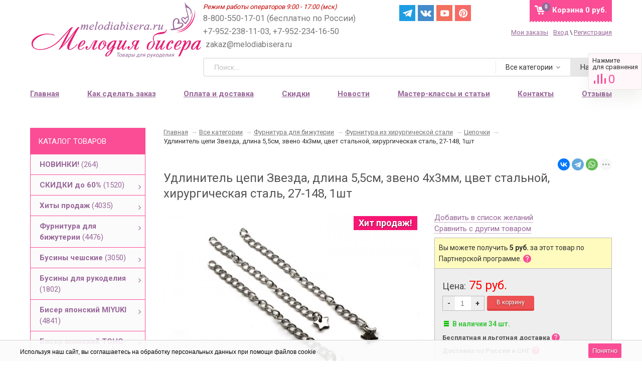

--- FILE ---
content_type: text/html; charset=utf-8
request_url: https://melodiabisera.ru/udlinitel-tsepi-zvezda-dlina-5-5sm-zveno-4kh3mm-tsvet-stalnoy-khirurgicheskaya-stal-27-148-1sht/
body_size: 40760
content:


<!DOCTYPE html><html><head prefix=
"og: http://ogp.me/ns#
fb: http://ogp.me/ns/fb#
og: http://opengraphprotocol.org/schema#
fb: http://www.facebook.com/2008/fbml#
product: http://ogp.me/ns/product#"><meta http-equiv="Content-Type" content="text/html; charset=utf-8"/><title>Купить Удлинитель цепи Звезда, длина 5,5см, звено 4х3мм, цвет стальной, хирургическая сталь, 27-148, 1шт</title><meta name="Description" content="Бесплатная доставка! Выбирайте Удлинитель цепи Звезда, длина 5,5см, звено 4х3мм, цвет стальной, хирургическая сталь, 27-148, 1шт в интернет-магазине Мелодия бисера. Льготная доставка за 190 руб. в любую точку России." /><meta name="viewport" content="width=device-width, initial-scale=1.0"><meta name="wa-expert-hash" content="7d9704cde8cb585c973724a5fe3db223a7aef7" /><meta name="cmsmagazine" content="0de1bce7a34ea1d91c95c81b0ba94cf9" /><meta name="yandex-verification" content="5e760cb9cc20e804" /><meta name="verify-admitad" content="ff7336f13d" /><meta name="p:domain_verify" content="8916f6aaaa096fef7900a48e75ef7c45"/><link rel="icon" href="/favicon.svg" type="image/svg"><link rel="alternate" type="application/rss+xml" title="RSS &mdash; Мелодия бисера" href="https://melodiabisera.ru/news/rss/"><link href="/wa-data/public/site/themes/sidebar/sidebar.css?v2.0.1.3040" rel="stylesheet" type="text/css"/><link rel="stylesheet" href="/wa-data/public/site/themes/sidebar/fonts/font-awesome.min.css"><link href="/wa-apps/shop/plugins/rimages/css/rimages-frontend.css" rel="stylesheet"><link href="/wa-apps/shop/plugins/productpreview/js/fancybox/jquery.fancybox.css?8.21.0" rel="stylesheet"><script type="text/javascript" src="/wa-content/js/jquery/jquery-1.11.1.min.js" ></script><script type="text/javascript" src="/wa-content/js/jquery/jquery-migrate-1.2.1.min.js"></script><script type="text/javascript" src="/wa-data/public/site/themes/sidebar/sidebar.js?v2.0.1.3040"></script><script src="/wa-data/public/site/themes/sidebar/modernizr-custom.js"></script><script src="/wa-data/public/site/themes/sidebar/current-device.min.js" async></script><script src="/wa-apps/shop/plugins/rimages/js/rimages-frontend.js"></script><script src="/wa-apps/shop/plugins/productpreview/js/fancybox/jquery.fancybox.pack.js?8.21.0"></script><script src="/wa-apps/shop/plugins/flexdiscount/js/flexdiscountFrontend.min.js?4.42.0"></script><script src="/wa-apps/shop/plugins/ecommerce/assets/frontend.bundle.js?8.21.0"></script><script src="/wa-content/js/jquery-plugins/jquery.cookie.js"></script><link href="/wa-data/public/blog/themes/sidebar/sidebar.blog.css?v2.0.2.212" rel="stylesheet" type="text/css"><link href="/wa-data/public/shop/themes/sidebar/sidebar.shop.css?v2.0.1.3040" rel="stylesheet" type="text/css"><link href="/wa-data/public/shop/themes/sidebar/jquery.bxslider.css?v2.0.1.3040" rel="stylesheet" /><script src="/wa-data/public/shop/themes/sidebar/jquery.bxslider.min.js?v2.0.1.3040"></script><script type="text/javascript" src="/wa-apps/shop/js/lazy.load.js?v8.21.0.49"></script><script type="text/javascript" src="/wa-data/public/shop/themes/sidebar/sidebar.shop.js?v2.0.1.3040"></script><script src="/wa-data/public/shop/themes/sidebar/jquery.cookie.js?v2.0.1.3040"></script><script src="//vk.com/js/api/openapi.js" type="text/javascript"></script><script type="text/javascript" src="/wa-content/js/jquery-plugins/jquery.retina.min.js?v3.7.0"></script><script type="text/javascript">$(window).load(function(){ $('.product-list img,.related img,.cart img,#product-image').retina()});</script><script type="text/javascript">
$(window).load(function(){
$(document.body).on('click', '.quantity-minus', function() {
    var quantity = parseInt($(this).next().val());
    if (quantity > 1) quantity = quantity - 1;
    $(this).next().val(quantity);
});
$(document.body).on('click', '.quantity-plus', function() {
    var quantity = parseInt($(this).prev().val());
    if (quantity >= 0) quantity = quantity + 1;
    $(this).prev().val(quantity);
});
$(".reed-more").click(function(e) {
  e.preventDefault();
  $('.reed-more-next').toggle( "fast", function() {});
});
});
</script><link rel="stylesheet" href="/wa-apps/shop/plugins/storequickorder/css/storequickorder.css"><style>
/* Стиль отвечающий за кнопку "Заказать" в диалоговом окне */
#storequickorder input.submit-button {/* width: 96%; margin-left: 2%; - кнопка во всю ширину */
}/* Стиль названий полей в диалоговом окне */
#storequickorder div.wa-name {/* text-align: right; - прижимает название к праву */
}</style><script  type="text/javascript" src="/wa-apps/shop/plugins/storequickorder/js/storequickorder.js">
</script><script  type="text/javascript">
function storequickorder_event_order_created() {
    //yaCounterXXXXXX.reachGoal('TARGET_NAME');
    //return true;
}
$(function(){ $.storequickorder.setOptions({always_show_active_button : false,button_name : "Купить в 1 клик",button_cart_name : "Купить в 1 клик",button_name_not_available : "Купить в 1 клик",window_vert_align : true,window_style_position_absolute : false,window_margin_top : "200",check_stock_delay : "200",yaCounter_enabled : false,ga_enabled : false,yaCounter_id : "",yaCounter_target_name : "",ga_id : "",ga_target_name : ""}) });</script><link href="/wa-apps/shop/plugins/wish/css/style.css?v100.0.0" rel="stylesheet" type="text/css"><style type="text/css">
#wish-form .wish-modal__close {background-color: #ed5153;}#wish-form .wish-form__button,#wish-form .wish-form__button:hover {background: #ed5153;box-shadow: 0 3px #e14043;}#wish-form .jq-radio.checked .jq-radio__div {background:#ed5153;}#wish-form .jq-radio {border-color: #ed5153;}</style><script>if(typeof(window.jQuery.styler) == 'undefined') document.write(unescape('%3Cscript src=\"/wa-apps/shop/plugins/wish/js/jquery.formstyler.min.js\"%3E%3C/script%3E'))</script><script type="text/javascript" src="/wa-apps/shop/plugins/wish/js/scripts.js"></script><script src='/wa-apps/shop/plugins/arrived/js/main.js?v3.2.2'></script><script type='text/javascript'> var arrived_ignore_stock_count = 0; </script><link rel='stylesheet' href='/wa-apps/shop/plugins/arrived/css/main.css?v3.2.2' /><script type="text/javascript">
		$(document).ready(function() {
			$('.fancybox').fancybox();
		});
	</script><style>
a.productpreview-button {font-size: 12px;color: #000000;text-decoration: none;position: absolute;top: 47%;margin-top: -38px;left: 50%;width: 140px;margin-left: -70px;z-index: 2080;padding: 2px 0;text-align: center;display: none;border: 1px solid transparent;box-shadow: 0 1px 2px rgba(0,0,0,0.2);border-radius: 7px;background: rgba(255, 255, 255, 0.8);-moz-transition: background .5s ease, border 0.5s ease, color 0.5s ease, box-shadow 0.5s ease;-webkit-transition: background .5s ease, border 0.5s ease, color 0.5s ease, box-shadow 0.5s ease;-o-transition: background .5s ease, border 0.5s ease, color 0.5s ease, box-shadow 0.5s ease;}ul.product-list li a.productpreview-button:hover{display: inline;background: rgba(252, 5, 5, 0.6);color: #fff !important;text-decoration: none;}.product-list li{position: relative;}ul.product-list li:hover a.productpreview-button{display: inline;}.my-order-content a.productpreview-button, .my-orders-table a.productpreview-button, .s-order-list a.productpreview-button {display: block;position: unset;margin: 0px;background: #ffe4ef;margin-top: 10px;}</style><script>
			if (typeof(jQuery) == 'undefined') {
				document.write('<script src="/wa-apps/shop/plugins/incarts/js/jquery-3.1.0.min.js" type="text/javascript"><\/script>');
			}		

			jQuery( document ).ready(function( $ ) {
				if($('span').is('.noInCarts')) {
					if ($('.noInCarts').parents('form').find("button[type='submit'] span").length) {
						$('.noInCarts').parents('form').find("button[type='submit']").each(function(index, element) {
							$(element).on('click', function() {$(this).addClass('submitInCarts');})
						});
					} else {
						$('.noInCarts').parents('form').find("input[type='submit']").each(function(index, element) {
							$(element).on('click', function() {$(this).addClass('submitInCarts');})
						});
					}
				}

				$('.inCarts').each(function(i,e) {
					var count = $(e).attr('data-count');

					if ($('.inCarts').parents('form').find("button[type='submit'] span").length) {$(e).parents('form').find("button[type='submit'] span").html('В корзине '+count+'шт.');$(e).parents('form').find("button[type='submit']").addClass('submitInCarts');} else {$(e).parents('form').find("input[type='submit']").val('В корзине '+count+'шт.');$(e).parents('form').find("input[type='submit']").addClass('submitInCarts');}
				})
			});
		</script><style>i.icon16-flexdiscount.loading{background-image:url(https://melodiabisera.ru/wa-apps/shop/plugins/flexdiscount/img/loading16.gif)}i.flexdiscount-big-loading{background:url(https://melodiabisera.ru/wa-apps/shop/plugins/flexdiscount/img/loading.gif) no-repeat}.fl-is-loading > * { opacity: 0.3; }.fl-is-loading { position:relative }.fl-is-loading:after{ position:absolute; top:0;left:0;content:"";width:100%;height:100%; background:url(https://melodiabisera.ru/wa-apps/shop/plugins/flexdiscount/img/loader2.gif) center center no-repeat}.fl-loader-2:after{ position:absolute; top:0;left:0;content:"";width:100%;height:100%; background:url(/wa-content/img/loading16.gif) center center no-repeat}i.icon16-flexdiscount{background-repeat:no-repeat;height:16px;width:16px;display:inline-block;text-indent:-9999px;text-decoration:none!important;vertical-align:top;margin:-.1em .25em 0 0}i.flexdiscount-big-loading{display:inline-block;width:32px;height:32px;margin:15px 0}.flexdiscount-coup-del-block,.flexdiscount-loader{display:none}.align-center{text-align:center}.flexdiscount-coup-result,.flexdiscount-form,.flexdiscount-price-block,.flexdiscount-user-affiliate,.flexdiscount-user-discounts{margin:10px 0}.flexdiscount-coup-result{color:green}.flexdiscount-coup-result.flexdiscount-error{color:red}.flexdiscount-max-affiliate,.flexdiscount-max-discount{font-size:1.5em;color:#c03;font-weight:600}.flexdiscount-coupon-delete:before{content:'x';padding:5px;-webkit-border-radius:50%;-moz-border-radius:50%;border-radius:50%;border:2px solid red;width:.5em;height:.5em;display:inline-block;text-align:center;line-height:.5em;margin-right:5px;font-size:1.3em;color:red;font-weight:700;vertical-align:middle}.flexdiscount-price-block{display:inline-block}.flexdiscount-product-discount{display:table}.flexdiscount-my-content>div{padding:10px}.flexdiscount-discounts-affiliate{color:#c03;background:#fff4b4;padding:5px 10px;border-radius:20px}/***********************
*
* ru: Блок Доступных скидок и бонусов
* en: Available discount and bonuses
*
************************/
/**
* Обертка
* Wrap
*/
.flexdiscount-available-discount { }/**
* Блок вывода Доступных скидок и бонусов
* Available discount and bonuses
*/
.flexdiscount-alldiscounts { clear: none; background-color: #FFFFFF;margin: 10px 0; }/**
* Шапка
* Header block
*/
.flexdiscount-alldiscounts-heading { background: #fff4b4; text-transform: uppercase; padding: 10px 15px;}/**
* Заголовок шапки
* Header text
*/
.flexdiscount-alldiscounts-heading .h3 { font-size: 14px; margin: 0; padding: 0; color: #444;}/*
* Ширина таблицы
* Width table
*/
.flexdiscount-alldiscounts table { width: 100%; }/*
* Внешний отступ неупорядоченных списков
* Margin of unordered lists
*/
.flexdiscount-alldiscounts ul { margin: 0; }/*
* Стили таблицы
* Table styles
*/
.flexdiscount-alldiscounts .flexdiscount-table { border-left: 1px solid #000; border-top: 1px solid #000; width: 100%; margin: 0; }/*
* Стили заголовков и ячеек таблицы
* Table cells styles
*/
.flexdiscount-alldiscounts .flexdiscount-table td, .flexdiscount-alldiscounts .flexdiscount-table th { color: #000; border: 1px solid #000; padding: 5px; }.fl-discount-skus { margin-bottom: 10px; }tr.fl-discount-skus td { padding: 10px 5px; }/***********************
*
* ru: Блок Действующих скидок и бонусов
* en: Product active discounts and bonuses
*
************************/
/**
* Обертка
* Wrap
*/
.flexdiscount-product-discount { display: table; }/**
* Блок вывода Действующих скидок и бонусов
* Product active discounts and bonuses block
*/
.flexdiscount-pd-block { background-color: #FFFFFF; margin: 10px 0; }/**
* Шапка
* Header block
*/
.flexdiscount-pd-block .flexdiscount-heading, #yourshop .flexdiscount-pd-block .flexdiscount-heading { background: #163bdb; text-transform: uppercase; color: #333333; padding: 10px 15px;}/**
* Заголовок шапки
* Header text
*/
.flexdiscount-pd-block .flexdiscount-heading .h3 { font-size: 14px; margin: 0; padding: 0; color: #fff;}/*
* Внешний отступ неупорядоченных списков
* Margin of unordered lists
*/
.flexdiscount-pd-block ul { margin: 0; }/*
* Стили таблицы
* Table styles
*/
.flexdiscount-pd-block .flexdiscount-table { border-left: 1px solid #000; border-top: 1px solid #000; width: 100%; margin: 0; }/*
* Стили заголовков и ячеек таблицы
* Table cells styles
*/
.flexdiscount-pd-block .flexdiscount-table td, .flexdiscount-pd-block .flexdiscount-table th { color: #000; border: 1px solid #000; padding: 10px 5px; }/***********************
*
* ru: Активные скидок и бонусов
* en: Active discounts and bonuses block
*
************************/
/**
* Обертка
* Wrap
*/
#cart-content .flexdiscount-user-discounts {display: flex;clear: both;}/**
* Блок вывода активных скидок и бонусов
* Active discounts and bonuses block
*/
.flexdiscount-discounts { clear: both; overflow: hidden; background-color: #FFFFFF; border: 1px solid #ddd; margin: 10px 0; }/**
* Шапка
* Header block
*/
.flexdiscount-discounts-heading { background: #eee; text-transform: uppercase; color: #333333; padding: 10px 15px; }/**
* Заголовок шапки
* Header text
*/
.flexdiscount-discounts-heading .h3 { font-size: 14px; margin: 0; color: #444; }/**
* Внутренний отступ основной части
* Padding of the block body
*/
.flexdiscount-discounts-body { padding: 0; }/*
* Ширина таблицы
* Width table
*/
.flexdiscount-discounts table { width: 100%; }/*
* Стили неупорядоченных списков
* Styles of unordered lists
*/
.flexdiscount-discounts-body ul { list-style: none; padding: 0; margin: 0; }.flexdiscount-discounts-body li { padding: 10px 15px; background-color: #fefce3; margin: 5px 0; }/*
* Стили для размера скидки
* Styles for discount
*/
.flexdiscount-discounts-price { color: #e8385c; display: inline-block; }/***********************
*
* ru: Дополнительная форма ввода купонов
* en: Additional coupon form
*
************************/
/*
* Цвет сообщения о успешно введенном купоне
* Message color about successfully entered coupon
*/
.flexdiscount-coup-result { color: green; }/*
* Цвет сообщения о неверно введенном купоне
* Message color about incorrectly entered coupon
*/
.flexdiscount-coup-result.flexdiscount-error { color: #ff0000; }/**
* Крестик удаления купона
* Delete coupon cross
*/
.flexdiscount-coupon-delete:before { content: 'x'; padding: 5px; -webkit-border-radius: 50%; -moz-border-radius: 50%; border-radius: 50%; border: 2px solid #ff0000; width: .5em; height: .5em; display: inline-block; text-align: center; line-height: .5em; margin-right: 5px; font-size: 1.3em; color: #ff0000; font-weight: bold; vertical-align: middle; }/***********************
*
* ru: Блок правил запрета
* en: Deny discounts block
*
************************/
/**
* Обертка
* Wrap
*/
.flexdiscount-deny-discount { }/**
* Блок вывода правил запрета
* Deny discounts block
*/
.flexdiscount-denydiscounts { clear: none; background-color: #FFFFFF; border: 1px solid #DDDDDD; -webkit-border-radius: 4px; -moz-border-radius: 4px; border-radius: 4px; margin: 10px 0; }/**
* Шапка
* Header block
*/
.flexdiscount-denydiscounts-heading { background: #ff0000; text-transform: uppercase; -webkit-border-top-left-radius: 3px; -moz-border-top-left-radius: 3px; border-top-left-radius: 3px; -webkit-border-top-right-radius: 3px; -moz-border-top-right-radius: 3px; border-top-right-radius: 3px; padding: 10px 15px;}/**
* Заголовок шапки
* Header text
*/
.flexdiscount-denydiscounts-heading .h3 { font-size: 14px; margin: 0; padding: 0; color: #fff;}/**
* Внутренний отступ основной части
* Padding of the block body
*/
.flexdiscount-denydiscounts-body, .flexdiscount-denydiscounts .flexdiscount-body { padding: 15px; }/*
* Ширина таблицы
* Width table
*/
.flexdiscount-denydiscounts table { width: 100%; }/*
* Внешний отступ неупорядоченных списков
* Margin of unordered lists
*/
.flexdiscount-denydiscounts ul { margin: 0; }/*
* Стили таблицы
* Table styles
*/
.flexdiscount-denydiscounts .flexdiscount-table { border-left: 1px solid #000; border-top: 1px solid #000; width: 100%; margin: 0; }/*
* Стили заголовков и ячеек таблицы
* Table cells styles
*/
.flexdiscount-denydiscounts .flexdiscount-table td, .flexdiscount-denydiscounts .flexdiscount-table th { color: #000; border: 1px solid #000; padding: 5px; }/***********************
*
* ru: Блок цены со скидкой
* en: Block of price with discount
*
************************/
/*
* Обертка
* Wrap
*/
.flexdiscount-price-block { display: inline-block; }/***********************
*
* ru: Скидки в личном кабинете
* en: Discounts in customer account
*
************************/
/*
* Обертка
* Wrap
*/
.flexdiscount-my-content > div { padding: 10px; }/***********************
*
* ru: Остальные стили
* en: Other styles
*
************************/
/*
* Бонусы
* Bonuses
*/
.flexdiscount-discounts-affiliate { color: #c03; background: #fff4b4; padding: 5px 10px; border-radius: 20px; }/**
* Максимальное значение скидок и бонусов в блоках Доступных и Действующих скидок
* Maximum value of discount and bonuses in Available discounts block and Product discounts block
*/
.flexdiscount-max-discount, .flexdiscount-max-affiliate { font-size: 1.3em; color: #c03; font-weight: 600; }</style><script>$(function() {$.flexdiscountFrontend = new FlexdiscountPluginFrontend({urls: {couponAddUrl: '/flexdiscount/couponAdd/',updateDiscountUrl: '/flexdiscount/update/',refreshCartUrl: '/flexdiscount/cartUpdate/',deleteUrl: '/flexdiscount/couponDelete/',cartSaveUrl: {shop: '/cart/save/',plugin: '/my/'},cartDeleteUrl: {shop: '/cart/delete/',plugin: '/my/'},cartAddUrl: {shop: '/cart/add/',plugin: '/my/'}},updateInfoblocks: 1,hideDefaultAffiliateBlock: '',ss8forceUpdate: '0',addAffiliateBlock: 0,loaderType: 'loader3',locale: 'ru_RU',settings: {"enable_frontend_cart_hook":0},ss8UpdateAfterPayment: 0,shopVersion: '8.21.0.49'});});</script><link rel="stylesheet" href="https://melodiabisera.ru/wa-data/public/shop/themes/sidebar/searchpro_plugin_field.css?v1.14.3" /><link rel="stylesheet" href="https://melodiabisera.ru/wa-data/public/shop/plugins/searchpro/stylesheet/sidebar/field.css?1758255891" /><script src="/wa-apps/shop/plugins/searchpro/assets/frontend.field.js?v1.14.3" defer></script><script>
	(function () {
		var google_ecommerce_variable = "googleEnhancedEcommerceLayer";
		window[google_ecommerce_variable] = [];

		var init_deferred = window.ecommerce_plugin_init_deferred = window.ecommerce_plugin_init_deferred || jQuery.Deferred();

		var load_deferred = window.ecommerce_plugin_load_deferred = window.ecommerce_plugin_load_deferred || jQuery.Deferred();
		var gtag_loaded =jQuery.Deferred();
		var plugin_instance_init =jQuery.Deferred();

		var is_google_gtag_script_import_enabled = false;

		if (is_google_gtag_script_import_enabled) {
			var url = "https:\/\/www.googletagmanager.com\/gtag\/js?id=&l=googleEnhancedEcommerceLayer";

			var script = document.createElement("script");
			script.type = "text/javascript";
			if(script.readyState) {  // only required for IE <9
				script.onreadystatechange = function() {
					if ( script.readyState === "loaded" || script.readyState === "complete" ) {
						script.onreadystatechange = null;
						gtag_loaded.resolve();
					}
				};
			} else {  //Others
				script.onload = function() {
					gtag_loaded.resolve();
				};
			}

			script.src = url;
			document.getElementsByTagName( "head" )[0].appendChild(script);
		} else {
			gtag_loaded.resolve();
		}

		plugin_instance_init.then(function () {
			gtag_loaded.then(function () {
				init_deferred.resolve();
			})
		});

		$(function () {
			load_deferred.then(function() {
				var ecommerce_state = {"cart_items":[],"is_admin_page":false,"currency":"RUB","google_ecommerce_variable":"googleEnhancedEcommerceLayer","cart_add_url":"\/cart\/add\/","cart_save_url":"\/cart\/save\/","cart_delete_url":"\/cart\/delete\/","order_cart_save_url":"\/order\/cart\/save\/","ecommerce_prepare_sku_detail_url":"\/ecommerce_prepare_data\/sku_detail\/","ecommerce_prepare_add_to_cart_url":"\/ecommerce_prepare_data\/add_to_cart\/","ecommerce_prepare_remove_from_cart_url":"\/ecommerce_prepare_data\/remove_from_cart\/","ecommerce_prepare_change_cart_url":"\/ecommerce_prepare_data\/change_cart\/","ecommerce_prepare_products_list":"\/ecommerce_prepare_data\/products_list\/","plugin_config":{"is_plugin_enabled":true,"is_yandex_data_sending_enabled":true,"yandex_counter_id":"","yandex_new_order_goal_id":"55557514","is_google_data_sending_enabled":false,"is_google_gtag_script_import_enabled":false,"google_analytics_property_id":"","is_dynamic_adwords_remarketing_enabled":false,"google_adwords_prodid_dimension_index":null,"google_adwords_pagetype_dimension_index":null,"google_adwords_totalvalue_dimension_index":null,"google_adwords_category_dimension_index":null}};

				window.initEcommercePlugin(ecommerce_state);

				plugin_instance_init.resolve();
			});
		});
	})();
</script><script src="/wa-data/public/shop/themes/sidebar/plugins/reviewsplus/reviewsplus-frontend.js" type="text/javascript"></script><link href="/wa-apps/shop/plugins/reviewsplus/css/shopReviewsplusPluginFrontend.css" rel="stylesheet" type="text/css"><link href="/wa-data/public/shop/themes/sidebar/plugins/reviewsplus/user.css" rel="stylesheet" type="text/css"><meta property="og:type" content="website"><meta property="og:title" content="Купить Удлинитель цепи Звезда, длина 5,5см, звено 4х3мм, цвет стальной, хирургическая сталь, 27-148, 1шт"><meta property="og:description" content="Бесплатная доставка! Выбирайте Удлинитель цепи Звезда, длина 5,5см, звено 4х3мм, цвет стальной, хирургическая сталь, 27-148, 1шт в интернет-магазине Мелодия бисера. Льготная доставка за 190 руб. в любую точку России."><meta property="og:image" content="https://melodiabisera.ru/wa-data/public/shop/products/21/74/37421/images/79261/79261.750x0.jpg"><meta property="og:url" content="https://melodiabisera.ru/udlinitel-tsepi-zvezda-dlina-5-5sm-zveno-4kh3mm-tsvet-stalnoy-khirurgicheskaya-stal-27-148-1sht/"><meta property="product:price:amount" content="75"><meta property="product:price:currency" content="RUB"><meta name="yandex-verification" content="c79a11fd55a8f265" /><meta name="google-site-verification" content="RNHK_IhMmKGlE6V-PdzvTAOt4_UepVAjGI4ffDrmP-g" /><!--[if lte IE 9]>
    <script>
    document.createElement('header');
    document.createElement('nav');
      document.createElement('main');
    document.createElement('section');
    document.createElement('article');
    document.createElement('aside');
    document.createElement('footer');
    document.createElement('figure');
    document.createElement('hgroup');
    document.createElement('menu');
    </script>
    <style>.related, .app-navigation, .product-list, .container { overflow: hidden; } .dropdown { display:table; width: 100%; } .app-navigation ul.menu-h li { margin: auto 2% !important; float: none; display: inline-block } .promo { display: none }  .index-page .container main.content .content, .content, main .comments, main .post, main>h1, .category-name, #product-list, .reviews-branch, .wish-list, #wa-my-info-wrapper, .my-orders-table, .my-order-content, #compare-table { margin-left: 290px !important; } #product-page .clear-both+.content, .product-internal+.content,  main.content .content #page  { margin-left: 0px !important; } .triple+.triple { margin-left: 690px !important; }</style>
    <![endif]--></head><body id="shop" class="is_customer"><section id="wrap"><div class="site-header"><header><div class="title"><a href="/"><img src="/wa-data/public/site/themes/sidebar/img/logo.png" alt="Мелодия бисера" id="logo" /></a></div><div class="header-info"><div class="header-info-top"><span class="worktime">Режим работы операторов 9:00 - 17:00 (мск)</span><div class="offline">
8-800-550-17-01 (бесплатно по России) +7-952-238-11-03, +7-952-234-16-50
<span class="mail">zakaz@melodiabisera.ru</span></div><div class="messenger"><a target="_blank" href="https://t.me/melodiabisera" class="social-sprite s-tg">Telegram</a><a target="_blank" href="https://vk.com/melodiabisera" class="social-sprite s-vk">Вконтакте</a><a target="_blank" href="https://www.youtube.com/channel/UCSnRRdgUmWkN9CpBpAceD9Q" class="social-sprite s-yt">Yuotube</a><a target="_blank" href="https://www.pinterest.ru/melodiabisera/" class="social-sprite s-pi">Pinterest</a></div><style>
.messenger.messenger-mobile { display: none; }.messenger { position: absolute; left: 48%; display: flex; }.messenger__item { margin-right: 5px; }.messenger .social-sprite { width: 32px; height: 32px; margin: 0px 5px 0px 0 !important; }@media screen and (max-width: 960px) {.messenger { display: none; }.messenger.messenger-mobile { display: flex; left: 15px; top: 65px; }.messenger-mobile .messenger__item { margin-right: 8px; }.messenger.messenger-mobile img { width: 24px; }.messenger .social-sprite { width: 24px; height: 24px; margin: 0px 8px 0px 0 !important; }.messenger .s-yt { background-position: -148px -31px; background-size: 292px; }.messenger .s-in { background-position: -232px -31px; background-size: 286px; }.messenger .s-vk { background-position: -2px -31px; background-size: 286px; }.messenger .s-tg { background-position: -231px -33px; background-size: 286px; }}</style><div id="cart" class="no-mobile-cart empty"><a href="/cart/" class="cart-total"><span class="my-cart1">Корзина</span>
0 руб.
</a><span class="cart-count">0</span></div><div class="au-user"><div><a href="/my/orders/" style=" margin-right:10px">Мои заказы</a><span class="login-link"><a rel="nofollow" class="fancybox fancybox-login-popup" href="#popup_login">Вход</a> \ <a rel="nofollow" class="not-visited" href="/signup/">Регистрация</a><div class='login_popup'><i class="popup__tail" aria-hidden=""></i><b>Войдите.</b> Мы узнаем Вас, предоставим персональные скидки, сохраним Корзину и историю заказов.<br><br>
Каждому новому покупателю мы <b>дарим 2 купона со скидками: 10 и 15%</b>.<br><br>
Купон на скидку поступит Вам на e-mail после регистрации.<br>
Проверьте почту перед оформлением заказа.
</div></span></div></div></div><div class="header-info-bottom"><div class="js-searchpro__field-wrapper" id="searchpro-field-wrapper-697bed753b15d" data-params="{&quot;dropdown_status&quot;:true,&quot;category_status&quot;:true,&quot;dropdown_min_length&quot;:3,&quot;history_cookie_key&quot;:&quot;shop_searchpro_search_history&quot;,&quot;popular_status&quot;:true,&quot;popular_max_count&quot;:5,&quot;history_status&quot;:true,&quot;history_search_status&quot;:true,&quot;history_max_count&quot;:5,&quot;clear_button_status&quot;:true,&quot;escape_slash&quot;:true,&quot;dropdown_url&quot;:&quot;\/searchpro-plugin\/dropdown\/&quot;,&quot;results_url&quot;:&quot;\/search&quot;,&quot;helper_dropdown&quot;:{&quot;current&quot;:&quot;&lt;div class=\&quot;searchpro__dropdown\&quot;&gt;\r\n\t&lt;div class=\&quot;searchpro__dropdown-group searchpro__dropdown-group-history\&quot;&gt;\r\n\t\t\t\t\t&lt;div class=\&quot;searchpro__dropdown-group-title\&quot;&gt;\r\n\t\t\t\t\u041f\u043e\u043f\u0443\u043b\u044f\u0440\u043d\u044b\u0435 \u0437\u0430\u043f\u0440\u043e\u0441\u044b\r\n\t\t\t&lt;\/div&gt;\r\n\t\t\t&lt;div class=\&quot;searchpro__dropdown-group-entities js-searchpro__dropdown-entities\&quot;&gt;\r\n\t\t\t\t\t\t\t\t\t&lt;a class=\&quot;searchpro__dropdown-entity js-searchpro__dropdown-entity\&quot;\r\n\t\t\t\t\t data-action=\&quot;value:data-value\&quot; data-value=\&quot;\u0431\u0438\u0441\u0435\u0440\&quot; href=\&quot;\/search\/%D0%B1%D0%B8%D1%81%D0%B5%D1%80\/\&quot;&gt;\r\n\t\t\t\t\t\t\u0431\u0438\u0441\u0435\u0440\r\n\r\n\t\t\t\t\t\t\t\t\t\t\t&lt;\/a&gt;\r\n\t\t\t\t\t\t\t\t\t&lt;a class=\&quot;searchpro__dropdown-entity js-searchpro__dropdown-entity\&quot;\r\n\t\t\t\t\t data-action=\&quot;value:data-value\&quot; data-value=\&quot;\u043a\u0430\u043d\u0438\u0442\u0435\u043b\u044c\&quot; href=\&quot;\/search\/%D0%BA%D0%B0%D0%BD%D0%B8%D1%82%D0%B5%D0%BB%D1%8C\/\&quot;&gt;\r\n\t\t\t\t\t\t\u043a\u0430\u043d\u0438\u0442\u0435\u043b\u044c\r\n\r\n\t\t\t\t\t\t\t\t\t\t\t&lt;\/a&gt;\r\n\t\t\t\t\t\t\t\t\t&lt;a class=\&quot;searchpro__dropdown-entity js-searchpro__dropdown-entity\&quot;\r\n\t\t\t\t\t data-action=\&quot;value:data-value\&quot; data-value=\&quot;\u043f\u0430\u0439\u0435\u0442\u043a\u0438\&quot; href=\&quot;\/search\/%D0%BF%D0%B0%D0%B9%D0%B5%D1%82%D0%BA%D0%B8\/\&quot;&gt;\r\n\t\t\t\t\t\t\u043f\u0430\u0439\u0435\u0442\u043a\u0438\r\n\r\n\t\t\t\t\t\t\t\t\t\t\t&lt;\/a&gt;\r\n\t\t\t\t\t\t\t\t\t&lt;a class=\&quot;searchpro__dropdown-entity js-searchpro__dropdown-entity\&quot;\r\n\t\t\t\t\t data-action=\&quot;value:data-value\&quot; data-value=\&quot;toho\&quot; href=\&quot;\/search\/toho\/\&quot;&gt;\r\n\t\t\t\t\t\ttoho\r\n\r\n\t\t\t\t\t\t\t\t\t\t\t&lt;\/a&gt;\r\n\t\t\t\t\t\t\t\t\t&lt;a class=\&quot;searchpro__dropdown-entity js-searchpro__dropdown-entity\&quot;\r\n\t\t\t\t\t data-action=\&quot;value:data-value\&quot; data-value=\&quot;23980\&quot; href=\&quot;\/search\/23980\/\&quot;&gt;\r\n\t\t\t\t\t\t23980\r\n\r\n\t\t\t\t\t\t\t\t\t\t\t&lt;\/a&gt;\r\n\t\t\t\t\t\t\t&lt;\/div&gt;\r\n\t\t\t\t&lt;div class=\&quot;js-searchpro__dropdown-history\&quot;&gt;\r\n\t\t\t\t\t&lt;\/div&gt;\r\n\t&lt;\/div&gt;\r\n&lt;\/div&gt;\r\n&quot;,&quot;template&quot;:&quot;&lt;div class=\&quot;searchpro__dropdown\&quot;&gt;\r\n\t&lt;div class=\&quot;searchpro__dropdown-group searchpro__dropdown-group-history\&quot;&gt;\r\n\t\t\t\t\t&lt;div class=\&quot;searchpro__dropdown-group-title\&quot;&gt;\r\n\t\t\t\t\u041f\u043e\u043f\u0443\u043b\u044f\u0440\u043d\u044b\u0435 \u0437\u0430\u043f\u0440\u043e\u0441\u044b\r\n\t\t\t&lt;\/div&gt;\r\n\t\t\t&lt;div class=\&quot;searchpro__dropdown-group-entities js-searchpro__dropdown-entities\&quot;&gt;\r\n\t\t\t\t\t\t\t\t\t&lt;a class=\&quot;searchpro__dropdown-entity js-searchpro__dropdown-entity\&quot;\r\n\t\t\t\t\t data-action=\&quot;value:data-value\&quot; data-value=\&quot;\u0431\u0438\u0441\u0435\u0440\&quot; href=\&quot;\/search\/%D0%B1%D0%B8%D1%81%D0%B5%D1%80\/\&quot;&gt;\r\n\t\t\t\t\t\t\u0431\u0438\u0441\u0435\u0440\r\n\r\n\t\t\t\t\t\t\t\t\t\t\t&lt;\/a&gt;\r\n\t\t\t\t\t\t\t\t\t&lt;a class=\&quot;searchpro__dropdown-entity js-searchpro__dropdown-entity\&quot;\r\n\t\t\t\t\t data-action=\&quot;value:data-value\&quot; data-value=\&quot;\u043a\u0430\u043d\u0438\u0442\u0435\u043b\u044c\&quot; href=\&quot;\/search\/%D0%BA%D0%B0%D0%BD%D0%B8%D1%82%D0%B5%D0%BB%D1%8C\/\&quot;&gt;\r\n\t\t\t\t\t\t\u043a\u0430\u043d\u0438\u0442\u0435\u043b\u044c\r\n\r\n\t\t\t\t\t\t\t\t\t\t\t&lt;\/a&gt;\r\n\t\t\t\t\t\t\t\t\t&lt;a class=\&quot;searchpro__dropdown-entity js-searchpro__dropdown-entity\&quot;\r\n\t\t\t\t\t data-action=\&quot;value:data-value\&quot; data-value=\&quot;\u043f\u0430\u0439\u0435\u0442\u043a\u0438\&quot; href=\&quot;\/search\/%D0%BF%D0%B0%D0%B9%D0%B5%D1%82%D0%BA%D0%B8\/\&quot;&gt;\r\n\t\t\t\t\t\t\u043f\u0430\u0439\u0435\u0442\u043a\u0438\r\n\r\n\t\t\t\t\t\t\t\t\t\t\t&lt;\/a&gt;\r\n\t\t\t\t\t\t\t\t\t&lt;a class=\&quot;searchpro__dropdown-entity js-searchpro__dropdown-entity\&quot;\r\n\t\t\t\t\t data-action=\&quot;value:data-value\&quot; data-value=\&quot;toho\&quot; href=\&quot;\/search\/toho\/\&quot;&gt;\r\n\t\t\t\t\t\ttoho\r\n\r\n\t\t\t\t\t\t\t\t\t\t\t&lt;\/a&gt;\r\n\t\t\t\t\t\t\t\t\t&lt;a class=\&quot;searchpro__dropdown-entity js-searchpro__dropdown-entity\&quot;\r\n\t\t\t\t\t data-action=\&quot;value:data-value\&quot; data-value=\&quot;23980\&quot; href=\&quot;\/search\/23980\/\&quot;&gt;\r\n\t\t\t\t\t\t23980\r\n\r\n\t\t\t\t\t\t\t\t\t\t\t&lt;\/a&gt;\r\n\t\t\t\t\t\t\t&lt;\/div&gt;\r\n\t\t\t\t&lt;div class=\&quot;js-searchpro__dropdown-history\&quot;&gt;\r\n\t\t\t\t\t\t\t&lt;div class=\&quot;searchpro__dropdown-group-title\&quot;&gt;\r\n\t\t\t\t\t\u0418\u0441\u0442\u043e\u0440\u0438\u044f \u0437\u0430\u043f\u0440\u043e\u0441\u043e\u0432\r\n\t\t\t\t&lt;\/div&gt;\r\n\t\t\t\t&lt;div class=\&quot;searchpro__dropdown-group-entities js-searchpro__dropdown-entities\&quot;&gt;\r\n\t\t\t\t\t\t\t\t\t\t\t&lt;a class=\&quot;searchpro__dropdown-entity js-searchpro__dropdown-entity\&quot;\r\n\t\t\t\t\t\t data-action=\&quot;value:data-value\&quot; data-value=\&quot;\&quot; href=\&quot;\/search\/%QUERY%\/\&quot;&gt;\r\n\t\t\t\t\t&lt;span class=\&quot;js-searchpro__dropdown-entity_query\&quot;&gt;\r\n\t\t\t\t\t\t\r\n\t\t\t\t\t&lt;\/span&gt;\r\n\t\t\t\t\t\t\t\t\t\t\t\t\t\t\t&lt;div class=\&quot;searchpro__dropdown-entity_delete-button js-searchpro__dropdown-entity_delete-button\&quot;&gt;\r\n\t\t\t\t\t\t\t\t\t\u0423\u0434\u0430\u043b\u0438\u0442\u044c\r\n\t\t\t\t\t\t\t\t&lt;\/div&gt;\r\n\t\t\t\t\t\t\t\t\t\t\t\t\t&lt;\/a&gt;\r\n\t\t\t\t\t\t\t\t\t&lt;\/div&gt;\r\n\t\t\t\t\t&lt;\/div&gt;\r\n\t&lt;\/div&gt;\r\n&lt;\/div&gt;\r\n&quot;}}" ><div class="js-searchpro__field"><div class="searchpro__field"><div class="searchpro__field-container js-searchpro__field-container"><div class="searchpro__field-input-container"><input class="searchpro__field-input js-searchpro__field-input" autocomplete="disabled"
placeholder="Поиск..." /><div class="searchpro__field-clear-button js-searchpro__field-clear-button" style="display: none;"></div></div><div class="searchpro__field-categories-container"><input type="hidden" name="category_id"
value="0"
class="js-searchpro__field-category-input"/><div class="searchpro__field-categories-label js-searchpro__field-category-selector"><span>
Все категории
</span></div><ul class="searchpro__field-categories-list js-searchpro__field-categories-list"><li class="js-searchpro__field-category searchpro__field-category searchpro__field-category-all selected"
data-id="0">Все категории
</li><li class="js-searchpro__field-category searchpro__field-category" data-id="406"
title="НОВИНКИ!"><span >
НОВИНКИ!
</span></li><li class="js-searchpro__field-category searchpro__field-category" data-id="701"
title="СКИДКИ до 60%"><span >
СКИДКИ до 60%
</span></li><li class="js-searchpro__field-category searchpro__field-category" data-id="737"
title="Хиты продаж"><span >
Хиты продаж
</span></li><li class="js-searchpro__field-category searchpro__field-category" data-id="76"
title="Фурнитура для бижутерии"><span >
Фурнитура для бижутерии
</span></li><li class="js-searchpro__field-category searchpro__field-category" data-id="308"
title="Бусины чешские"><span >
Бусины чешские
</span></li><li class="js-searchpro__field-category searchpro__field-category" data-id="39"
title="Бусины для рукоделия"><span >
Бусины для рукоделия
</span></li><li class="js-searchpro__field-category searchpro__field-category" data-id="218"
title="Бисер японский MIYUKI"><span >
Бисер японский MIYUKI
</span></li><li class="js-searchpro__field-category searchpro__field-category" data-id="192"
title="Бисер японский TOHO"><span >
Бисер японский TOHO
</span></li><li class="js-searchpro__field-category searchpro__field-category" data-id="13"
title="Бисер чешский PRECIOSA"><span >
Бисер чешский PRECIOSA
</span></li><li class="js-searchpro__field-category searchpro__field-category" data-id="651"
title="Бисер чешский MATUBO"><span >
Бисер чешский MATUBO
</span></li><li class="js-searchpro__field-category searchpro__field-category" data-id="5"
title="Бисер китайский"><span >
Бисер китайский
</span></li><li class="js-searchpro__field-category searchpro__field-category" data-id="431"
title="Компоненты SWAROVSKI"><span >
Компоненты SWAROVSKI
</span></li><li class="js-searchpro__field-category searchpro__field-category" data-id="268"
title="Кабошоны"><span >
Кабошоны
</span></li><li class="js-searchpro__field-category searchpro__field-category" data-id="144"
title="Кристаллы"><span >
Кристаллы
</span></li><li class="js-searchpro__field-category searchpro__field-category" data-id="63"
title="Нитки, тросик, леска, резинка, шнуры"><span >
Нитки, тросик, леска, резинка, шнуры
</span></li><li class="js-searchpro__field-category searchpro__field-category" data-id="61"
title="Проволока для бисера"><span >
Проволока для бисера
</span></li><li class="js-searchpro__field-category searchpro__field-category" data-id="51"
title="Инструменты, оборудование"><span >
Инструменты, оборудование
</span></li><li class="js-searchpro__field-category searchpro__field-category" data-id="72"
title="Товары для творчества и рукоделия"><span >
Товары для творчества и рукоделия
</span></li><li class="js-searchpro__field-category searchpro__field-category" data-id="95"
title="Упаковка и хранение"><span >
Упаковка и хранение
</span></li><li class="js-searchpro__field-category searchpro__field-category" data-id="246"
title="Наборы для творчества и рукоделия"><span >
Наборы для творчества и рукоделия
</span></li><li class="js-searchpro__field-category searchpro__field-category" data-id="148"
title="Литература о бисероплетении"><span >
Литература о бисероплетении
</span></li><li class="js-searchpro__field-category searchpro__field-category" data-id="74"
title="Флористические материалы"><span >
Флористические материалы
</span></li><li class="js-searchpro__field-category searchpro__field-category" data-id="655"
title="Разное"><span >
Разное
</span></li></ul></div><div class="searchpro__field-button-container"><div class="searchpro__field-button js-searchpro__field-button">Найти</div></div></div></div></div></div></div></div><div class="max-width-1000"><div class="js-searchpro__field-wrapper" id="searchpro-field-wrapper-697bed753ccd7" data-params="{&quot;dropdown_status&quot;:true,&quot;category_status&quot;:true,&quot;dropdown_min_length&quot;:3,&quot;history_cookie_key&quot;:&quot;shop_searchpro_search_history&quot;,&quot;popular_status&quot;:true,&quot;popular_max_count&quot;:5,&quot;history_status&quot;:true,&quot;history_search_status&quot;:true,&quot;history_max_count&quot;:5,&quot;clear_button_status&quot;:true,&quot;escape_slash&quot;:true,&quot;dropdown_url&quot;:&quot;\/searchpro-plugin\/dropdown\/&quot;,&quot;results_url&quot;:&quot;\/search&quot;,&quot;helper_dropdown&quot;:{&quot;current&quot;:&quot;&lt;div class=\&quot;searchpro__dropdown\&quot;&gt;\r\n\t&lt;div class=\&quot;searchpro__dropdown-group searchpro__dropdown-group-history\&quot;&gt;\r\n\t\t\t\t\t&lt;div class=\&quot;searchpro__dropdown-group-title\&quot;&gt;\r\n\t\t\t\t\u041f\u043e\u043f\u0443\u043b\u044f\u0440\u043d\u044b\u0435 \u0437\u0430\u043f\u0440\u043e\u0441\u044b\r\n\t\t\t&lt;\/div&gt;\r\n\t\t\t&lt;div class=\&quot;searchpro__dropdown-group-entities js-searchpro__dropdown-entities\&quot;&gt;\r\n\t\t\t\t\t\t\t\t\t&lt;a class=\&quot;searchpro__dropdown-entity js-searchpro__dropdown-entity\&quot;\r\n\t\t\t\t\t data-action=\&quot;value:data-value\&quot; data-value=\&quot;\u0431\u0438\u0441\u0435\u0440\&quot; href=\&quot;\/search\/%D0%B1%D0%B8%D1%81%D0%B5%D1%80\/\&quot;&gt;\r\n\t\t\t\t\t\t\u0431\u0438\u0441\u0435\u0440\r\n\r\n\t\t\t\t\t\t\t\t\t\t\t&lt;\/a&gt;\r\n\t\t\t\t\t\t\t\t\t&lt;a class=\&quot;searchpro__dropdown-entity js-searchpro__dropdown-entity\&quot;\r\n\t\t\t\t\t data-action=\&quot;value:data-value\&quot; data-value=\&quot;\u043a\u0430\u043d\u0438\u0442\u0435\u043b\u044c\&quot; href=\&quot;\/search\/%D0%BA%D0%B0%D0%BD%D0%B8%D1%82%D0%B5%D0%BB%D1%8C\/\&quot;&gt;\r\n\t\t\t\t\t\t\u043a\u0430\u043d\u0438\u0442\u0435\u043b\u044c\r\n\r\n\t\t\t\t\t\t\t\t\t\t\t&lt;\/a&gt;\r\n\t\t\t\t\t\t\t\t\t&lt;a class=\&quot;searchpro__dropdown-entity js-searchpro__dropdown-entity\&quot;\r\n\t\t\t\t\t data-action=\&quot;value:data-value\&quot; data-value=\&quot;\u043f\u0430\u0439\u0435\u0442\u043a\u0438\&quot; href=\&quot;\/search\/%D0%BF%D0%B0%D0%B9%D0%B5%D1%82%D0%BA%D0%B8\/\&quot;&gt;\r\n\t\t\t\t\t\t\u043f\u0430\u0439\u0435\u0442\u043a\u0438\r\n\r\n\t\t\t\t\t\t\t\t\t\t\t&lt;\/a&gt;\r\n\t\t\t\t\t\t\t\t\t&lt;a class=\&quot;searchpro__dropdown-entity js-searchpro__dropdown-entity\&quot;\r\n\t\t\t\t\t data-action=\&quot;value:data-value\&quot; data-value=\&quot;toho\&quot; href=\&quot;\/search\/toho\/\&quot;&gt;\r\n\t\t\t\t\t\ttoho\r\n\r\n\t\t\t\t\t\t\t\t\t\t\t&lt;\/a&gt;\r\n\t\t\t\t\t\t\t\t\t&lt;a class=\&quot;searchpro__dropdown-entity js-searchpro__dropdown-entity\&quot;\r\n\t\t\t\t\t data-action=\&quot;value:data-value\&quot; data-value=\&quot;23980\&quot; href=\&quot;\/search\/23980\/\&quot;&gt;\r\n\t\t\t\t\t\t23980\r\n\r\n\t\t\t\t\t\t\t\t\t\t\t&lt;\/a&gt;\r\n\t\t\t\t\t\t\t&lt;\/div&gt;\r\n\t\t\t\t&lt;div class=\&quot;js-searchpro__dropdown-history\&quot;&gt;\r\n\t\t\t\t\t&lt;\/div&gt;\r\n\t&lt;\/div&gt;\r\n&lt;\/div&gt;\r\n&quot;,&quot;template&quot;:&quot;&lt;div class=\&quot;searchpro__dropdown\&quot;&gt;\r\n\t&lt;div class=\&quot;searchpro__dropdown-group searchpro__dropdown-group-history\&quot;&gt;\r\n\t\t\t\t\t&lt;div class=\&quot;searchpro__dropdown-group-title\&quot;&gt;\r\n\t\t\t\t\u041f\u043e\u043f\u0443\u043b\u044f\u0440\u043d\u044b\u0435 \u0437\u0430\u043f\u0440\u043e\u0441\u044b\r\n\t\t\t&lt;\/div&gt;\r\n\t\t\t&lt;div class=\&quot;searchpro__dropdown-group-entities js-searchpro__dropdown-entities\&quot;&gt;\r\n\t\t\t\t\t\t\t\t\t&lt;a class=\&quot;searchpro__dropdown-entity js-searchpro__dropdown-entity\&quot;\r\n\t\t\t\t\t data-action=\&quot;value:data-value\&quot; data-value=\&quot;\u0431\u0438\u0441\u0435\u0440\&quot; href=\&quot;\/search\/%D0%B1%D0%B8%D1%81%D0%B5%D1%80\/\&quot;&gt;\r\n\t\t\t\t\t\t\u0431\u0438\u0441\u0435\u0440\r\n\r\n\t\t\t\t\t\t\t\t\t\t\t&lt;\/a&gt;\r\n\t\t\t\t\t\t\t\t\t&lt;a class=\&quot;searchpro__dropdown-entity js-searchpro__dropdown-entity\&quot;\r\n\t\t\t\t\t data-action=\&quot;value:data-value\&quot; data-value=\&quot;\u043a\u0430\u043d\u0438\u0442\u0435\u043b\u044c\&quot; href=\&quot;\/search\/%D0%BA%D0%B0%D0%BD%D0%B8%D1%82%D0%B5%D0%BB%D1%8C\/\&quot;&gt;\r\n\t\t\t\t\t\t\u043a\u0430\u043d\u0438\u0442\u0435\u043b\u044c\r\n\r\n\t\t\t\t\t\t\t\t\t\t\t&lt;\/a&gt;\r\n\t\t\t\t\t\t\t\t\t&lt;a class=\&quot;searchpro__dropdown-entity js-searchpro__dropdown-entity\&quot;\r\n\t\t\t\t\t data-action=\&quot;value:data-value\&quot; data-value=\&quot;\u043f\u0430\u0439\u0435\u0442\u043a\u0438\&quot; href=\&quot;\/search\/%D0%BF%D0%B0%D0%B9%D0%B5%D1%82%D0%BA%D0%B8\/\&quot;&gt;\r\n\t\t\t\t\t\t\u043f\u0430\u0439\u0435\u0442\u043a\u0438\r\n\r\n\t\t\t\t\t\t\t\t\t\t\t&lt;\/a&gt;\r\n\t\t\t\t\t\t\t\t\t&lt;a class=\&quot;searchpro__dropdown-entity js-searchpro__dropdown-entity\&quot;\r\n\t\t\t\t\t data-action=\&quot;value:data-value\&quot; data-value=\&quot;toho\&quot; href=\&quot;\/search\/toho\/\&quot;&gt;\r\n\t\t\t\t\t\ttoho\r\n\r\n\t\t\t\t\t\t\t\t\t\t\t&lt;\/a&gt;\r\n\t\t\t\t\t\t\t\t\t&lt;a class=\&quot;searchpro__dropdown-entity js-searchpro__dropdown-entity\&quot;\r\n\t\t\t\t\t data-action=\&quot;value:data-value\&quot; data-value=\&quot;23980\&quot; href=\&quot;\/search\/23980\/\&quot;&gt;\r\n\t\t\t\t\t\t23980\r\n\r\n\t\t\t\t\t\t\t\t\t\t\t&lt;\/a&gt;\r\n\t\t\t\t\t\t\t&lt;\/div&gt;\r\n\t\t\t\t&lt;div class=\&quot;js-searchpro__dropdown-history\&quot;&gt;\r\n\t\t\t\t\t\t\t&lt;div class=\&quot;searchpro__dropdown-group-title\&quot;&gt;\r\n\t\t\t\t\t\u0418\u0441\u0442\u043e\u0440\u0438\u044f \u0437\u0430\u043f\u0440\u043e\u0441\u043e\u0432\r\n\t\t\t\t&lt;\/div&gt;\r\n\t\t\t\t&lt;div class=\&quot;searchpro__dropdown-group-entities js-searchpro__dropdown-entities\&quot;&gt;\r\n\t\t\t\t\t\t\t\t\t\t\t&lt;a class=\&quot;searchpro__dropdown-entity js-searchpro__dropdown-entity\&quot;\r\n\t\t\t\t\t\t data-action=\&quot;value:data-value\&quot; data-value=\&quot;\&quot; href=\&quot;\/search\/%QUERY%\/\&quot;&gt;\r\n\t\t\t\t\t&lt;span class=\&quot;js-searchpro__dropdown-entity_query\&quot;&gt;\r\n\t\t\t\t\t\t\r\n\t\t\t\t\t&lt;\/span&gt;\r\n\t\t\t\t\t\t\t\t\t\t\t\t\t\t\t&lt;div class=\&quot;searchpro__dropdown-entity_delete-button js-searchpro__dropdown-entity_delete-button\&quot;&gt;\r\n\t\t\t\t\t\t\t\t\t\u0423\u0434\u0430\u043b\u0438\u0442\u044c\r\n\t\t\t\t\t\t\t\t&lt;\/div&gt;\r\n\t\t\t\t\t\t\t\t\t\t\t\t\t&lt;\/a&gt;\r\n\t\t\t\t\t\t\t\t\t&lt;\/div&gt;\r\n\t\t\t\t\t&lt;\/div&gt;\r\n\t&lt;\/div&gt;\r\n&lt;\/div&gt;\r\n&quot;}}" ><div class="js-searchpro__field"><div class="searchpro__field"><div class="searchpro__field-container js-searchpro__field-container"><div class="searchpro__field-input-container"><input class="searchpro__field-input js-searchpro__field-input" autocomplete="disabled"
placeholder="Поиск..." /><div class="searchpro__field-clear-button js-searchpro__field-clear-button" style="display: none;"></div></div><div class="searchpro__field-categories-container"><input type="hidden" name="category_id"
value="0"
class="js-searchpro__field-category-input"/><div class="searchpro__field-categories-label js-searchpro__field-category-selector"><span>
Все категории
</span></div><ul class="searchpro__field-categories-list js-searchpro__field-categories-list"><li class="js-searchpro__field-category searchpro__field-category searchpro__field-category-all selected"
data-id="0">Все категории
</li><li class="js-searchpro__field-category searchpro__field-category" data-id="406"
title="НОВИНКИ!"><span >
НОВИНКИ!
</span></li><li class="js-searchpro__field-category searchpro__field-category" data-id="701"
title="СКИДКИ до 60%"><span >
СКИДКИ до 60%
</span></li><li class="js-searchpro__field-category searchpro__field-category" data-id="737"
title="Хиты продаж"><span >
Хиты продаж
</span></li><li class="js-searchpro__field-category searchpro__field-category" data-id="76"
title="Фурнитура для бижутерии"><span >
Фурнитура для бижутерии
</span></li><li class="js-searchpro__field-category searchpro__field-category" data-id="308"
title="Бусины чешские"><span >
Бусины чешские
</span></li><li class="js-searchpro__field-category searchpro__field-category" data-id="39"
title="Бусины для рукоделия"><span >
Бусины для рукоделия
</span></li><li class="js-searchpro__field-category searchpro__field-category" data-id="218"
title="Бисер японский MIYUKI"><span >
Бисер японский MIYUKI
</span></li><li class="js-searchpro__field-category searchpro__field-category" data-id="192"
title="Бисер японский TOHO"><span >
Бисер японский TOHO
</span></li><li class="js-searchpro__field-category searchpro__field-category" data-id="13"
title="Бисер чешский PRECIOSA"><span >
Бисер чешский PRECIOSA
</span></li><li class="js-searchpro__field-category searchpro__field-category" data-id="651"
title="Бисер чешский MATUBO"><span >
Бисер чешский MATUBO
</span></li><li class="js-searchpro__field-category searchpro__field-category" data-id="5"
title="Бисер китайский"><span >
Бисер китайский
</span></li><li class="js-searchpro__field-category searchpro__field-category" data-id="431"
title="Компоненты SWAROVSKI"><span >
Компоненты SWAROVSKI
</span></li><li class="js-searchpro__field-category searchpro__field-category" data-id="268"
title="Кабошоны"><span >
Кабошоны
</span></li><li class="js-searchpro__field-category searchpro__field-category" data-id="144"
title="Кристаллы"><span >
Кристаллы
</span></li><li class="js-searchpro__field-category searchpro__field-category" data-id="63"
title="Нитки, тросик, леска, резинка, шнуры"><span >
Нитки, тросик, леска, резинка, шнуры
</span></li><li class="js-searchpro__field-category searchpro__field-category" data-id="61"
title="Проволока для бисера"><span >
Проволока для бисера
</span></li><li class="js-searchpro__field-category searchpro__field-category" data-id="51"
title="Инструменты, оборудование"><span >
Инструменты, оборудование
</span></li><li class="js-searchpro__field-category searchpro__field-category" data-id="72"
title="Товары для творчества и рукоделия"><span >
Товары для творчества и рукоделия
</span></li><li class="js-searchpro__field-category searchpro__field-category" data-id="95"
title="Упаковка и хранение"><span >
Упаковка и хранение
</span></li><li class="js-searchpro__field-category searchpro__field-category" data-id="246"
title="Наборы для творчества и рукоделия"><span >
Наборы для творчества и рукоделия
</span></li><li class="js-searchpro__field-category searchpro__field-category" data-id="148"
title="Литература о бисероплетении"><span >
Литература о бисероплетении
</span></li><li class="js-searchpro__field-category searchpro__field-category" data-id="74"
title="Флористические материалы"><span >
Флористические материалы
</span></li><li class="js-searchpro__field-category searchpro__field-category" data-id="655"
title="Разное"><span >
Разное
</span></li></ul></div><div class="searchpro__field-button-container"><div class="searchpro__field-button js-searchpro__field-button">Найти</div></div></div></div></div></div></div></header><div class="site-header-fly-show site-header-fly-phone">8-800-511-07-05</div><nav class="app-navigation" role="navigation"><ul class="menu-h dropdown "><li class="index "><a href="/">Главная</a></li><li><a href="/faq/">Как сделать заказ</a></li><li><a href="/payment-and-shipping/">Оплата и доставка</a></li><li><a href="/discount/">Скидки</a></li><li><a href="/news/">Новости </a></li><li><a href="/master-klassy-i-stati/">Мастер-классы и статьи</a></li><li><a href="/contacts/">Контакты</a></li><li><a href="/reviews/">Отзывы</a></li></ul></nav><a class="site-header-fly-show site-header-fly-cart" title="Перейти в корзину" href="/cart/"><img src="/wa-data/public/site/themes/default/img/icons/cart-of-ecommerce.svg" alt=""></a><a class="site-header-fly-show site-header-fly-login" title="Перейти в личный кабинет" href="/my/profile/"><img src="/wa-data/public/site/themes/default/img/icons/logout.svg" alt=""></a></div><div id="main" itemscope itemtype="http://schema.org/WebPage"><script src="/wa-data/public/shop/themes/sidebar/plugins/reviewsplus/reviewsplus-frontend.js" type="text/javascript"></script><link href="/wa-apps/shop/plugins/reviewsplus/css/shopReviewsplusPluginFrontend.css" rel="stylesheet" type="text/css"><link href="/wa-data/public/shop/themes/sidebar/plugins/reviewsplus/user.css" rel="stylesheet" type="text/css"><div class="container "><nav id="sidebar" role="navigation" class="bottom-padded"><div id="fixed-nav-sidebar"></div><div id="fixed-nav-sidebar0"><div class="cat-header">Каталог товаров</div><style>
.category-sub21 li {list-style: outside none none;}span.count {font-weight: normal;}</style><script>
$(document).ready(function() {
    $('.cat-sidebar a.selected').parents('li').children('a').attr('selected', 'selected');
});
</script><ul class="cat-sidebar"><li ><a href="/category/novinki/" ><span class="catname"> НОВИНКИ! <span class="count">(264)</span></span></a></li><li class="category_tree"><a href="/category/skidki/" ><span class="catname"><i class="fa fa-angle-right" aria-hidden="true"></i> СКИДКИ до 60% <span class="count">(1520)</span></span></a><ul class="category-sub2" style="display:none;"><li ><a href="/category/skidki/60/" ><span class="catname"> 60% <span class="count">(362)</span></span></a></li><li ><a href="/category/skidki/50/" ><span class="catname"> 50% <span class="count">(228)</span></span></a></li><li ><a href="/category/skidki/40/" ><span class="catname"> 40% <span class="count">(331)</span></span></a></li><li ><a href="/category/skidki/30/" ><span class="catname"> 30% <span class="count">(599)</span></span></a></li></ul></li><li class="category_tree"><a href="/category/bestsellers/" ><span class="catname"><i class="fa fa-angle-right" aria-hidden="true"></i> Хиты продаж <span class="count">(4035)</span></span></a><ul class="category-sub2" style="display:none;"><li class="category_tree"><a href="/category/bestsellers/furnitura-dlya-bizhuterii/" ><span class="catname"><i class="fa fa-arrow-circle-right" aria-hidden="true"></i> Фурнитура для бижутерии <span class="count">(634)</span></span></a><ul class="category-sub3" style="display:none;"></ul></li><li class="category_tree"><a href="/category/bestsellers/cheshskie-businy/" ><span class="catname"><i class="fa fa-arrow-circle-right" aria-hidden="true"></i> Бусины чешские <span class="count">(413)</span></span></a><ul class="category-sub3" style="display:none;"></ul></li><li class="category_tree"><a href="/category/bestsellers/businy/" ><span class="catname"><i class="fa fa-arrow-circle-right" aria-hidden="true"></i> Бусины для рукоделия <span class="count">(320)</span></span></a><ul class="category-sub3" style="display:none;"></ul></li><li class="category_tree"><a href="/category/bestsellers/biser-yaponskiy-miyuki/" ><span class="catname"><i class="fa fa-arrow-circle-right" aria-hidden="true"></i> Бисер японский MIYUKI <span class="count">(710)</span></span></a><ul class="category-sub3" style="display:none;"></ul></li><li class="category_tree"><a href="/category/bestsellers/biser-yaponskiy-toho/" ><span class="catname"><i class="fa fa-arrow-circle-right" aria-hidden="true"></i> Бисер японский TOHO <span class="count">(735)</span></span></a><ul class="category-sub3" style="display:none;"></ul></li><li class="category_tree"><a href="/category/bestsellers/biser-chekhiya/" ><span class="catname"><i class="fa fa-arrow-circle-right" aria-hidden="true"></i> Бисер чешский PRECIOSA <span class="count">(588)</span></span></a><ul class="category-sub3" style="display:none;"></ul></li><li class="category_tree"><a href="/category/bestsellers/biser-cheshskiy-matubo/" ><span class="catname"><i class="fa fa-arrow-circle-right" aria-hidden="true"></i> Бисер чешский MATUBO <span class="count">(3)</span></span></a><ul class="category-sub3" style="display:none;"></ul></li><li class="category_tree"><a href="/category/bestsellers/biser-kitay/" ><span class="catname"><i class="fa fa-arrow-circle-right" aria-hidden="true"></i> Бисер китайский <span class="count">(2)</span></span></a><ul class="category-sub3" style="display:none;"></ul></li><li class="category_tree"><a href="/category/bestsellers/swarovski/" ><span class="catname"><i class="fa fa-arrow-circle-right" aria-hidden="true"></i> Компоненты SWAROVSKI <span class="count">(123)</span></span></a><ul class="category-sub3" style="display:none;"></ul></li><li class="category_tree"><a href="/category/bestsellers/kaboshony/" ><span class="catname"><i class="fa fa-arrow-circle-right" aria-hidden="true"></i> Кабошоны <span class="count">(18)</span></span></a><ul class="category-sub3" style="display:none;"></ul></li><li class="category_tree"><a href="/category/bestsellers/rivoli/" ><span class="catname"><i class="fa fa-arrow-circle-right" aria-hidden="true"></i> Кристаллы <span class="count">(125)</span></span></a><ul class="category-sub3" style="display:none;"></ul></li><li class="category_tree"><a href="/category/bestsellers/rezinki-trosiki-leska/" ><span class="catname"><i class="fa fa-arrow-circle-right" aria-hidden="true"></i> Нитки, тросик, леска, резинка, шнуры <span class="count">(165)</span></span></a><ul class="category-sub3" style="display:none;"></ul></li><li class="category_tree"><a href="/category/bestsellers/provoloka/" ><span class="catname"><i class="fa fa-arrow-circle-right" aria-hidden="true"></i> Проволока для бисера <span class="count">(14)</span></span></a><ul class="category-sub3" style="display:none;"></ul></li><li class="category_tree"><a href="/category/bestsellers/instrumenty-i-prisposobleniya/" ><span class="catname"><i class="fa fa-arrow-circle-right" aria-hidden="true"></i> Инструменты, оборудование <span class="count">(63)</span></span></a><ul class="category-sub3" style="display:none;"></ul></li><li class="category_tree"><a href="/category/bestsellers/tovary-dlya-tvorchestva/" ><span class="catname"><i class="fa fa-arrow-circle-right" aria-hidden="true"></i> Товары для творчества и рукоделия <span class="count">(40)</span></span></a><ul class="category-sub3" style="display:none;"></ul></li><li class="category_tree"><a href="/category/bestsellers/upakovochnye-materialy/" ><span class="catname"><i class="fa fa-arrow-circle-right" aria-hidden="true"></i> Упаковка и хранение <span class="count">(18)</span></span></a><ul class="category-sub3" style="display:none;"></ul></li><li ><a href="/category/bestsellers/podborka-kompozitsiy-novinka/" ><span class="catname"> Наборы для творчества и рукоделия <span class="count">(7)</span></span></a></li><li ><a href="/category/bestsellers/kniga/" ><span class="catname"> Литература о бисероплетении <span class="count">(1)</span></span></a></li><li class="category_tree"><a href="/category/bestsellers/floristicheskie-materialy/" ><span class="catname"><i class="fa fa-arrow-circle-right" aria-hidden="true"></i> Флористические материалы <span class="count">(0)</span></span></a><ul class="category-sub3" style="display:none;"></ul></li><li ><a href="/category/bestsellers/raznoe/" ><span class="catname"> Разное <span class="count">(2)</span></span></a></li></ul></li><li class="category_tree"><a href="/category/furnitura-dlya-bizhuterii/" ><span class="catname"><i class="fa fa-angle-right" aria-hidden="true"></i> Фурнитура для бижутерии <span class="count">(4476)</span></span></a><ul class="category-sub2" style="display:none;"><li class="category_tree"><a href="/category/furnitura-dlya-bizhuterii/furnitura-lux/" ><span class="catname"><i class="fa fa-arrow-circle-right" aria-hidden="true"></i> Люкс фурнитура для бижутерии <span class="count">(1561)</span></span></a><ul class="category-sub3" style="display:none;"></ul></li><li class="category_tree"><a href="/category/furnitura-dlya-bizhuterii/furnitura-iz-khirurgicheskoy-stali/" ><span class="catname"><i class="fa fa-arrow-circle-right" aria-hidden="true"></i> Фурнитура из хирургической стали <span class="count">(637)</span></span></a><ul class="category-sub3" style="display:none;"></ul></li><li class="category_tree"><a href="/category/furnitura-dlya-bizhuterii/furnitura-tierracast/" ><span class="catname"><i class="fa fa-arrow-circle-right" aria-hidden="true"></i> Фурнитура TierraCast <span class="count">(342)</span></span></a><ul class="category-sub3" style="display:none;"></ul></li><li class="category_tree"><a href="/category/furnitura-dlya-bizhuterii/furnitura-dlya-bizhuterii-opt/" ><span class="catname"><i class="fa fa-arrow-circle-right" aria-hidden="true"></i> Фурнитура для бижутерии ОПТОМ <span class="count">(14)</span></span></a><ul class="category-sub3" style="display:none;"></ul></li><li ><a href="/category/furnitura-dlya-bizhuterii/furnitura-dlya-vkleivaniya-polotna-iz-bisera/" ><span class="catname"> Фурнитура для вклеивания полотна из бисера <span class="count">(34)</span></span></a></li><li ><a href="/category/furnitura-dlya-bizhuterii/derzhateli-dlya-kulonov-beyly/" ><span class="catname"> Бейлы (держатели для кулонов) <span class="count">(68)</span></span></a></li><li ><a href="/category/furnitura-dlya-bizhuterii/razdelitelnye-businy/" ><span class="catname"> Бусины для фурнитуры (разделительные, трубочки, спейсеры) <span class="count">(128)</span></span></a></li><li ><a href="/category/furnitura-dlya-bizhuterii/zakladki/" ><span class="catname"> Закладки для книг <span class="count">(1)</span></span></a></li><li class="category_tree"><a href="/category/furnitura-dlya-bizhuterii/zamochki/" ><span class="catname"><i class="fa fa-arrow-circle-right" aria-hidden="true"></i> Замочки, застежки <span class="count">(268)</span></span></a><ul class="category-sub3" style="display:none;"></ul></li><li ><a href="/category/furnitura-dlya-bizhuterii/kistochki-dekorativnye/" ><span class="catname"> Кисти для сережек <span class="count">(28)</span></span></a></li><li ><a href="/category/furnitura-dlya-bizhuterii/konnektory-beyly/" ><span class="catname"> Коннекторы (соединители) <span class="count">(86)</span></span></a></li><li ><a href="/category/furnitura-dlya-bizhuterii/kontseviki/" ><span class="catname"> Концевики <span class="count">(115)</span></span></a></li><li ><a href="/category/furnitura-dlya-bizhuterii/zazhimy/" ><span class="catname"> Концевики для браслетов, лент, шнуров <span class="count">(75)</span></span></a></li><li ><a href="/category/furnitura-dlya-bizhuterii/krimpy-businy-zazhimnye/" ><span class="catname"> Кримпы, укрывные бусины, каллоты, протекторы <span class="count">(83)</span></span></a></li><li ><a href="/category/furnitura-dlya-bizhuterii/osnovy-dlya-brasletov/" ><span class="catname"> Основы для браслетов <span class="count">(71)</span></span></a></li><li ><a href="/category/furnitura-dlya-bizhuterii/broshi-zakolki-osnovy/" ><span class="catname"> Основы для броши <span class="count">(43)</span></span></a></li><li class="category_tree"><a href="/category/furnitura-dlya-bizhuterii/obodki/" ><span class="catname"><i class="fa fa-arrow-circle-right" aria-hidden="true"></i> Основы для волос <span class="count">(55)</span></span></a><ul class="category-sub3" style="display:none;"></ul></li><li ><a href="/category/furnitura-dlya-bizhuterii/osnovy-dlya-kaboshonov/" ><span class="catname"> Основы для кабошонов ( сеттинги ) <span class="count">(18)</span></span></a></li><li ><a href="/category/furnitura-dlya-bizhuterii/osnova-dlya-kolets/" ><span class="catname"> Основы для колец <span class="count">(15)</span></span></a></li><li ><a href="/category/furnitura-dlya-bizhuterii/osnovy-dlya-kole-kulonov/" ><span class="catname"> Основы для колье, кулонов <span class="count">(30)</span></span></a></li><li ><a href="/category/furnitura-dlya-bizhuterii/shtift-pin/" ><span class="catname"> Пины (штифты) <span class="count">(89)</span></span></a></li><li class="category_tree"><a href="/category/furnitura-dlya-bizhuterii/podveski-i-kulony/" ><span class="catname"><i class="fa fa-arrow-circle-right" aria-hidden="true"></i> Подвески и кулоны <span class="count">(161)</span></span></a><ul class="category-sub3" style="display:none;"></ul></li><li ><a href="/category/furnitura-dlya-bizhuterii/provoloka-s-pamyatyu/" ><span class="catname"> Проволока с памятью <span class="count">(22)</span></span></a></li><li ><a href="/category/furnitura-dlya-bizhuterii/ramki-dlya-busin/" ><span class="catname"> Рамки и ловушки для бусин <span class="count">(14)</span></span></a></li><li ><a href="/category/furnitura-dlya-bizhuterii/koltsa-soedinitelnye-businy-obzhimnye/" ><span class="catname"> Соединительные кольца <span class="count">(85)</span></span></a></li><li class="category_tree"><a href="/category/furnitura-dlya-bizhuterii/tsepi/" ><span class="catname"><i class="fa fa-arrow-circle-right" aria-hidden="true"></i> Цепочки <span class="count">(212)</span></span></a><ul class="category-sub3" style="display:none;"></ul></li><li ><a href="/category/furnitura-dlya-bizhuterii/obnimateli-dlya-busin-kontseviki-soediniteli/" ><span class="catname"> Шапочки для бусин (обниматели) <span class="count">(61)</span></span></a></li><li ><a href="/category/furnitura-dlya-bizhuterii/sergi-osnovy-shvenzy-gvozdiki-i-dr/" ><span class="catname"> Швензы для сережек <span class="count">(123)</span></span></a></li><li ><a href="/category/furnitura-dlya-bizhuterii/osnovy-dlya-breloka/" ><span class="catname"> Фурнитура для брелоков <span class="count">(22)</span></span></a></li><li ><a href="/category/furnitura-dlya-bizhuterii/furnitura-dlya-ochkov/" ><span class="catname"> Фурнитура для очков <span class="count">(15)</span></span></a></li></ul></li><li class="category_tree"><a href="/category/cheshskie-businy/" ><span class="catname"><i class="fa fa-angle-right" aria-hidden="true"></i> Бусины чешские <span class="count">(3050)</span></span></a><ul class="category-sub2" style="display:none;"><li ><a href="/category/cheshskie-businy/zhemchug-iskusstvennyy-chekhiya/" ><span class="catname"> Жемчуг чешский Preciosa <span class="count">(752)</span></span></a></li><li ><a href="/category/cheshskie-businy/businy-chekhiya-miks/" ><span class="catname"> Миксы бусин <span class="count">(68)</span></span></a></li><li ><a href="/category/cheshskie-businy/pressovannye-businy/" ><span class="catname"> Прессованные <span class="count">(108)</span></span></a></li><li ><a href="/category/cheshskie-businy/bikonusy/" ><span class="catname"> Bicone beads (биконусы) <span class="count">(172)</span></span></a></li><li ><a href="/category/cheshskie-businy/cabochon-pearl/" ><span class="catname"> Cabochon pearl <span class="count">(45)</span></span></a></li><li ><a href="/category/cheshskie-businy/candy-beads/" ><span class="catname"> Candy beads <span class="count">(0)</span></span></a></li><li ><a href="/category/cheshskie-businy/crescent-beads/" ><span class="catname"> Crescent beads <span class="count">(102)</span></span></a></li><li ><a href="/category/cheshskie-businy/dagger-beads/" ><span class="catname"> Dagger beads <span class="count">(89)</span></span></a></li><li ><a href="/category/cheshskie-businy/granenye-businy/" ><span class="catname"> Firepolish граненые <span class="count">(228)</span></span></a></li><li ><a href="/category/cheshskie-businy/flower-beads/" ><span class="catname"> Flower beads <span class="count">(105)</span></span></a></li><li ><a href="/category/cheshskie-businy/gekko/" ><span class="catname"> Gekko <span class="count">(82)</span></span></a></li><li ><a href="/category/cheshskie-businy/gemduo/" ><span class="catname"> Matubo GemDuo <span class="count">(202)</span></span></a></li><li ><a href="/category/cheshskie-businy/matubo-minigemduo/" ><span class="catname"> Matubo MiniGemDuo <span class="count">(1)</span></span></a></li><li ><a href="/category/cheshskie-businy/matubo-miniduo/" ><span class="catname"> Matubo MiniDuo <span class="count">(63)</span></span></a></li><li ><a href="/category/cheshskie-businy/businy-superduo/" ><span class="catname"> Matubo СуперДуо SuperDuo <span class="count">(215)</span></span></a></li><li ><a href="/category/cheshskie-businy/ginko/" ><span class="catname"> Matubo GINKO <span class="count">(82)</span></span></a></li><li ><a href="/category/cheshskie-businy/paisleyduo/" ><span class="catname"> Matubo PaisleyDuo <span class="count">(74)</span></span></a></li><li ><a href="/category/cheshskie-businy/rulla/" ><span class="catname"> Matubo Rulla <span class="count">(113)</span></span></a></li><li ><a href="/category/cheshskie-businy/miyuki-cotton-pearls---khlopkovyy-zhemchug-miyuki/" ><span class="catname"> Miyuki Cotton Pearls - Хлопковый жемчуг Миюки <span class="count">(58)</span></span></a></li><li ><a href="/category/cheshskie-businy/hill-beads/" ><span class="catname"> Hill beads <span class="count">(2)</span></span></a></li><li ><a href="/category/cheshskie-businy/lentils/" ><span class="catname"> Lentils <span class="count">(51)</span></span></a></li><li ><a href="/category/cheshskie-businy/pellet-beads/" ><span class="catname"> Pellet beads <span class="count">(24)</span></span></a></li><li ><a href="/category/cheshskie-businy/pinch-beads/" ><span class="catname"> Pinch beads <span class="count">(97)</span></span></a></li><li ><a href="/category/cheshskie-businy/pip-beads-cheshskie-businy/" ><span class="catname"> Pip beads <span class="count">(10)</span></span></a></li><li ><a href="/category/cheshskie-businy/ripple-beads/" ><span class="catname"> Ripple beads <span class="count">(8)</span></span></a></li><li ><a href="/category/cheshskie-businy/rizo/" ><span class="catname"> Rizo <span class="count">(71)</span></span></a></li><li ><a href="/category/cheshskie-businy/rose-petal-beads/" ><span class="catname"> Rose Petal beads <span class="count">(34)</span></span></a></li><li ><a href="/category/cheshskie-businy/round-beads-kruglye/" ><span class="catname"> Round beads (круглые) <span class="count">(40)</span></span></a></li><li ><a href="/category/cheshskie-businy/side-drill-tear-drop/" ><span class="catname"> Side Drill Tear Drop <span class="count">(81)</span></span></a></li><li ><a href="/category/cheshskie-businy/spike-beads/" ><span class="catname"> Spike beads <span class="count">(14)</span></span></a></li><li ><a href="/category/cheshskie-businy/stormduo/" ><span class="catname"> StormDuo <span class="count">(38)</span></span></a></li><li ><a href="/category/cheshskie-businy/tee-beads/" ><span class="catname"> Tee beads <span class="count">(11)</span></span></a></li><li ><a href="/category/cheshskie-businy/thorn-beads/" ><span class="catname"> Thorn beads <span class="count">(4)</span></span></a></li><li ><a href="/category/cheshskie-businy/villa-beads-cheshskie-businy-preciosa/" ><span class="catname"> Villa beads <span class="count">(4)</span></span></a></li></ul></li><li class="category_tree"><a href="/category/businy/" ><span class="catname"><i class="fa fa-angle-right" aria-hidden="true"></i> Бусины для рукоделия <span class="count">(1802)</span></span></a><ul class="category-sub2" style="display:none;"><li class="category_tree"><a href="/category/businy/businy-akrilovye/" ><span class="catname"><i class="fa fa-arrow-circle-right" aria-hidden="true"></i> Акриловые <span class="count">(574)</span></span></a><ul class="category-sub3" style="display:none;"></ul></li><li class="category_tree"><a href="/category/businy/businy-steklyannye/" ><span class="catname"><i class="fa fa-arrow-circle-right" aria-hidden="true"></i> Стеклянные <span class="count">(696)</span></span></a><ul class="category-sub3" style="display:none;"></ul></li><li ><a href="/category/businy/businy-iz-zhemchuga/" ><span class="catname"> Жемчуг искусственный <span class="count">(127)</span></span></a></li><li ><a href="/category/businy/zhemchug-mayorka/" ><span class="catname"> Жемчуг Майорка <span class="count">(15)</span></span></a></li><li ><a href="/category/businy/businy-iz-rakushki-i-perlamutra/" ><span class="catname"> Жемчуг натуральный, перламутр, ракушка <span class="count">(60)</span></span></a></li><li class="category_tree"><a href="/category/businy/businy-iz-kamnya/" ><span class="catname"><i class="fa fa-arrow-circle-right" aria-hidden="true"></i> Натуральные и искусственные камни <span class="count">(210)</span></span></a><ul class="category-sub3" style="display:none;"></ul></li><li ><a href="/category/businy/businy-iz-smoly/" ><span class="catname"> Из смолы, каучука, полимерной глины, фарфора <span class="count">(69)</span></span></a></li><li ><a href="/category/businy/businy-metallicheskie/" ><span class="catname"> Металлические <span class="count">(28)</span></span></a></li><li ><a href="/category/businy/derevyannye-businy/" ><span class="catname"> Деревянные <span class="count">(23)</span></span></a></li></ul></li><li class="category_tree"><a href="/category/biser-yaponskiy-miyuki/" ><span class="catname"><i class="fa fa-angle-right" aria-hidden="true"></i> Бисер японский MIYUKI <span class="count">(4841)</span></span></a><ul class="category-sub2" style="display:none;"><li ><a href="/category/biser-yaponskiy-miyuki/delica-8-0/" ><span class="catname"> Delica 8/0 <span class="count">(152)</span></span></a></li><li ><a href="/category/biser-yaponskiy-miyuki/delica-10-0/" ><span class="catname"> Delica 10/0 <span class="count">(186)</span></span></a></li><li ><a href="/category/biser-yaponskiy-miyuki/delica-110/" ><span class="catname"> Delica 11/0 <span class="count">(1106)</span></span></a></li><li ><a href="/category/biser-yaponskiy-miyuki/delica-15-0/" ><span class="catname"> Delica 15/0 <span class="count">(224)</span></span></a></li><li ><a href="/category/biser-yaponskiy-miyuki/delica-hexagon-cut-110/" ><span class="catname"> Delica Hexagon Cut 11/0 <span class="count">(27)</span></span></a></li><li ><a href="/category/biser-yaponskiy-miyuki/delica-hexagon-cut-15-0/" ><span class="catname"> Delica Hexagon Cut 15/0 <span class="count">(15)</span></span></a></li><li ><a href="/category/biser-yaponskiy-miyuki/kruglyy-8-0/" ><span class="catname"> Круглый 8/0 <span class="count">(381)</span></span></a></li><li ><a href="/category/biser-yaponskiy-miyuki/kruglyy-10-0/" ><span class="catname"> Круглый 10/0 <span class="count">(3)</span></span></a></li><li ><a href="/category/biser-yaponskiy-miyuki/kruglyy-110/" ><span class="catname"> Круглый 11/0 <span class="count">(752)</span></span></a></li><li ><a href="/category/biser-yaponskiy-miyuki/kruglyy-150/" ><span class="catname"> Круглый 15/0 <span class="count">(551)</span></span></a></li><li ><a href="/category/biser-yaponskiy-miyuki/bugle-1-steklyarus-3-mm/" ><span class="catname"> Bugle #1 (Стеклярус) 3 мм <span class="count">(44)</span></span></a></li><li ><a href="/category/biser-yaponskiy-miyuki/bugle-2-steklyarus-6-mm/" ><span class="catname"> Bugle #2 (Стеклярус) 6 мм <span class="count">(50)</span></span></a></li><li ><a href="/category/biser-yaponskiy-miyuki/bugle-6kh1-7mm-tonkiy/" ><span class="catname"> Bugle Slender (тонкий стеклярус) <span class="count">(13)</span></span></a></li><li ><a href="/category/biser-yaponskiy-miyuki/vitoy-steklyarus-twisted-bugle-2kh6-mm/" ><span class="catname"> Витой стеклярус Twisted Bugle 2х6 мм <span class="count">(23)</span></span></a></li><li ><a href="/category/biser-yaponskiy-miyuki/bugle-twist-steklyarus-vitoy-12kh2mm/" ><span class="catname"> Витой стеклярус Twisted Bugle 2х12 мм <span class="count">(23)</span></span></a></li><li ><a href="/category/biser-yaponskiy-miyuki/vitoy-steklyarus-twisted-bugle-2-7kh12-mm/" ><span class="catname"> Витой стеклярус Twisted Bugle 2,7х12 мм <span class="count">(23)</span></span></a></li><li ><a href="/category/biser-yaponskiy-miyuki/cube-kubicheskiy-1-8mm/" ><span class="catname"> Cube (кубический) 1,8мм <span class="count">(73)</span></span></a></li><li ><a href="/category/biser-yaponskiy-miyuki/cube-kubicheskiy-3mm/" ><span class="catname"> Cube (кубический) 3мм <span class="count">(64)</span></span></a></li><li ><a href="/category/biser-yaponskiy-miyuki/cube-kubicheskiy-4mm/" ><span class="catname"> Cube (кубический) 4мм <span class="count">(190)</span></span></a></li><li ><a href="/category/biser-yaponskiy-miyuki/drops/" ><span class="catname"> Drops <span class="count">(155)</span></span></a></li><li ><a href="/category/biser-yaponskiy-miyuki/long-drop/" ><span class="catname"> Long Drop <span class="count">(27)</span></span></a></li><li ><a href="/category/biser-yaponskiy-miyuki/hexagon/" ><span class="catname"> Hexagon <span class="count">(10)</span></span></a></li><li ><a href="/category/biser-yaponskiy-miyuki/rectangle-beads-pryamougolnyy/" ><span class="catname"> Rectangle beads (Прямоугольный) <span class="count">(9)</span></span></a></li><li ><a href="/category/biser-yaponskiy-miyuki/sharp-triangle-treugolnyy/" ><span class="catname"> Sharp Triangle (Треугольный) <span class="count">(22)</span></span></a></li><li ><a href="/category/biser-yaponskiy-miyuki/spacer-beads/" ><span class="catname"> Spacer beads <span class="count">(43)</span></span></a></li><li ><a href="/category/biser-yaponskiy-miyuki/twist-hex-cuts-10-0-vitaya-rubka/" ><span class="catname"> Twist Hex Cuts 10/0 (витая рубка) <span class="count">(35)</span></span></a></li><li ><a href="/category/biser-yaponskiy-miyuki/magatama-4mm/" ><span class="catname"> Magatama 4мм <span class="count">(62)</span></span></a></li><li ><a href="/category/biser-yaponskiy-miyuki/long-magatama/" ><span class="catname"> Long Magatama <span class="count">(120)</span></span></a></li><li ><a href="/category/biser-yaponskiy-miyuki/tila-beads/" ><span class="catname"> TILA beads <span class="count">(218)</span></span></a></li><li ><a href="/category/biser-yaponskiy-miyuki/half-tila-beads/" ><span class="catname"> Half TILA beads <span class="count">(172)</span></span></a></li><li ><a href="/category/biser-yaponskiy-miyuki/quarter-tila-beads/" ><span class="catname"> Quarter TILA beads <span class="count">(68)</span></span></a></li></ul></li><li class="category_tree"><a href="/category/biser-yaponskiy-toho/" ><span class="catname"><i class="fa fa-angle-right" aria-hidden="true"></i> Бисер японский TOHO <span class="count">(3254)</span></span></a><ul class="category-sub2" style="display:none;"><li ><a href="/category/biser-yaponskiy-toho/kruglyy-150/" ><span class="catname"> Круглый 15/0 <span class="count">(245)</span></span></a></li><li ><a href="/category/biser-yaponskiy-toho/kruglyy-110/" ><span class="catname"> Круглый 11/0 <span class="count">(584)</span></span></a></li><li ><a href="/category/biser-yaponskiy-toho/kruglyy-100/" ><span class="catname"> Круглый 10/0 <span class="count">(0)</span></span></a></li><li ><a href="/category/biser-yaponskiy-toho/kruglyy-80/" ><span class="catname"> Круглый 8/0 <span class="count">(546)</span></span></a></li><li ><a href="/category/biser-yaponskiy-toho/kruglyy-60/" ><span class="catname"> Круглый 6/0 <span class="count">(241)</span></span></a></li><li ><a href="/category/biser-yaponskiy-toho/kruglyy-30/" ><span class="catname"> Круглый 3/0 <span class="count">(38)</span></span></a></li><li ><a href="/category/biser-yaponskiy-toho/bugle-0-steklyarus-2-mm/" ><span class="catname"> Bugle #0 (Стеклярус) 2 мм <span class="count">(10)</span></span></a></li><li ><a href="/category/biser-yaponskiy-toho/bugle-steklyarus-3-mm/" ><span class="catname"> Bugle #1 (Стеклярус) 3 мм <span class="count">(70)</span></span></a></li><li ><a href="/category/biser-yaponskiy-toho/bugle-2-steklyarus-6-mm/" ><span class="catname"> Bugle #2 (Стеклярус) 6 мм <span class="count">(8)</span></span></a></li><li ><a href="/category/biser-yaponskiy-toho/steklyarus/" ><span class="catname"> Bugle #3 (Стеклярус) 9 мм <span class="count">(24)</span></span></a></li><li ><a href="/category/biser-yaponskiy-toho/bugle-twisted-3-steklyarus-vitoy-9-mm/" ><span class="catname"> Витой стеклярус Bugle Twisted #3 9 мм <span class="count">(1)</span></span></a></li><li ><a href="/category/biser-yaponskiy-toho/sharlotta-charlotte-150/" ><span class="catname"> Charlotte (Шарлотта) <span class="count">(8)</span></span></a></li><li ><a href="/category/biser-yaponskiy-toho/kub-15mm/" ><span class="catname"> Cube (кубический) 1,5 мм, 2 мм <span class="count">(104)</span></span></a></li><li ><a href="/category/biser-yaponskiy-toho/kub-3-mm/" ><span class="catname"> Cube (кубический) 3 мм <span class="count">(51)</span></span></a></li><li ><a href="/category/biser-yaponskiy-toho/kub-4-mm/" ><span class="catname"> Cube (Кубический) 4 мм <span class="count">(109)</span></span></a></li><li ><a href="/category/biser-yaponskiy-toho/demi-round-110/" ><span class="catname"> Demi Round 11/0 <span class="count">(76)</span></span></a></li><li ><a href="/category/biser-yaponskiy-toho/demi-round-80/" ><span class="catname"> Demi Round 8/0 <span class="count">(79)</span></span></a></li><li ><a href="/category/biser-yaponskiy-toho/hexagon-shestiugolnyy-15-0/" ><span class="catname"> Hexagon (шестиугольный) 15/0 <span class="count">(5)</span></span></a></li><li ><a href="/category/biser-yaponskiy-toho/shestiugolnyy-hexagon/" ><span class="catname"> Hexagon (шестиугольный) 11/0 <span class="count">(60)</span></span></a></li><li ><a href="/category/biser-yaponskiy-toho/hexagon-shestiugolnyy-8-0/" ><span class="catname"> Hexagon (шестиугольный) 8/0 <span class="count">(79)</span></span></a></li><li ><a href="/category/biser-yaponskiy-toho/magatama/" ><span class="catname"> Magatama (Магатама) <span class="count">(98)</span></span></a></li><li ><a href="/category/biser-yaponskiy-toho/mix-i-assorti/" ><span class="catname"> MIX и ассорти <span class="count">(27)</span></span></a></li><li ><a href="/category/biser-yaponskiy-toho/aiko-tsilindr/" ><span class="catname"> AIKO (Цилиндр) <span class="count">(32)</span></span></a></li><li ><a href="/category/biser-yaponskiy-toho/treasure-110-tsilindricheskiy/" ><span class="catname"> Treasure (Цилиндр) <span class="count">(586)</span></span></a></li><li ><a href="/category/biser-yaponskiy-toho/triangle-treugolnyy/" ><span class="catname"> Triangle (Треугольный) <span class="count">(165)</span></span></a></li><li ><a href="/category/biser-yaponskiy-toho/biser-toho-optom/" ><span class="catname"> Японский бисер Toho ОПТОМ <span class="count">(8)</span></span></a></li></ul></li><li class="category_tree"><a href="/category/biser-chekhiya/" ><span class="catname"><i class="fa fa-angle-right" aria-hidden="true"></i> Бисер чешский PRECIOSA <span class="count">(3589)</span></span></a><ul class="category-sub2" style="display:none;"><li class="category_tree"><a href="/category/biser-chekhiya/razmer-10/" ><span class="catname"><i class="fa fa-arrow-circle-right" aria-hidden="true"></i> Круглый 10/0 <span class="count">(2679)</span></span></a><ul class="category-sub3" style="display:none;"></ul></li><li ><a href="/category/biser-chekhiya/razmer-8/" ><span class="catname"> Круглый 8/0 <span class="count">(225)</span></span></a></li><li ><a href="/category/biser-chekhiya/razmer-6/" ><span class="catname"> Круглый 6/0 <span class="count">(180)</span></span></a></li><li ><a href="/category/biser-chekhiya/biser-razmer-1-9mm/" ><span class="catname"> Круглый 1/0 - 7/0, 9/0, 31/0 - 34/0 <span class="count">(3)</span></span></a></li><li ><a href="/category/biser-chekhiya/biser-razmer-12-15mm/" ><span class="catname"> Круглый 12/0 - 15/0 <span class="count">(50)</span></span></a></li><li ><a href="/category/biser-chekhiya/biser-razmer-11mm/" ><span class="catname"> Круглый 11/0 <span class="count">(0)</span></span></a></li><li ><a href="/category/biser-chekhiya/rubka/" ><span class="catname"> РУБКА <span class="count">(132)</span></span></a></li><li ><a href="/category/biser-chekhiya/steklyarus/" ><span class="catname"> СТЕКЛЯРУС <span class="count">(66)</span></span></a></li><li ><a href="/category/biser-chekhiya/miks/" ><span class="catname"> Миксы бисера <span class="count">(34)</span></span></a></li><li class="category_tree"><a href="/category/biser-chekhiya/bogemskiy-granenyy/" ><span class="catname"><i class="fa fa-arrow-circle-right" aria-hidden="true"></i> Граненый <span class="count">(97)</span></span></a><ul class="category-sub3" style="display:none;"></ul></li><li ><a href="/category/biser-chekhiya/drops/" ><span class="catname"> ДРОПС (Drops) <span class="count">(0)</span></span></a></li><li ><a href="/category/biser-chekhiya/oblong/" ><span class="catname"> ОБЛОНГ, ТРИАНГЛ, КУБ, КАРО <span class="count">(4)</span></span></a></li><li ><a href="/category/biser-chekhiya/tvin/" ><span class="catname"> ТВИН (TWIN - два отверстия) <span class="count">(44)</span></span></a></li><li ><a href="/category/biser-chekhiya/farfale/" ><span class="catname"> ФАРФАЛЬ <span class="count">(0)</span></span></a></li><li ><a href="/category/biser-chekhiya/cheshskiy-biser-preciosa-optom/" ><span class="catname"> Чешский бисер Preciosa ОПТОМ <span class="count">(75)</span></span></a></li><li ><a href="/category/biser-chekhiya/karta-tsvetov-bisera-preciosa/" ><span class="catname"> Карта цветов бисера PRECIOSA <span class="count">(0)</span></span></a></li></ul></li><li class="category_tree"><a href="/category/biser-cheshskiy-matubo/" ><span class="catname"><i class="fa fa-angle-right" aria-hidden="true"></i> Бисер чешский MATUBO <span class="count">(16)</span></span></a><ul class="category-sub2" style="display:none;"><li ><a href="/category/biser-cheshskiy-matubo/tsilindricheskiy-10-0/" ><span class="catname"> Цилиндрический 10/0 <span class="count">(16)</span></span></a></li></ul></li><li class="category_tree"><a href="/category/biser-kitay/" ><span class="catname"><i class="fa fa-angle-right" aria-hidden="true"></i> Бисер китайский <span class="count">(125)</span></span></a><ul class="category-sub2" style="display:none;"><li ><a href="/category/biser-kitay/razmer-12/" ><span class="catname"> Круглый 12/0 <span class="count">(34)</span></span></a></li><li ><a href="/category/biser-kitay/razmer-8/" ><span class="catname"> Круглый 6/0,8/0 <span class="count">(27)</span></span></a></li><li ><a href="/category/biser-kitay/rubka/" ><span class="catname"> Рубка 11/0 <span class="count">(40)</span></span></a></li><li ><a href="/category/biser-kitay/steklyarus/" ><span class="catname"> Стеклярус <span class="count">(15)</span></span></a></li><li class="category_tree"><a href="/category/biser-kitay/biser-kitayskiy-gonkong/" ><span class="catname"><i class="fa fa-arrow-circle-right" aria-hidden="true"></i> Производство Гонконг <span class="count">(9)</span></span></a><ul class="category-sub3" style="display:none;"></ul></li></ul></li><li class="category_tree"><a href="/category/swarovski/" ><span class="catname"><i class="fa fa-angle-right" aria-hidden="true"></i> Компоненты SWAROVSKI <span class="count">(548)</span></span></a><ul class="category-sub2" style="display:none;"><li class="category_tree"><a href="/category/swarovski/businy/" ><span class="catname"><i class="fa fa-arrow-circle-right" aria-hidden="true"></i> Бусины <span class="count">(181)</span></span></a><ul class="category-sub3" style="display:none;"></ul></li><li class="category_tree"><a href="/category/swarovski/kristalnyy-zhemchug/" ><span class="catname"><i class="fa fa-arrow-circle-right" aria-hidden="true"></i> Кристальный жемчуг <span class="count">(360)</span></span></a><ul class="category-sub3" style="display:none;"></ul></li><li ><a href="/category/swarovski/rivoli-i-opravy/" ><span class="catname"> #1122 Круглые риволи и оправы <span class="count">(1)</span></span></a></li><li ><a href="/category/swarovski/1201-kruglye-kristally-27mm/" ><span class="catname"> #1201 Круглые кристаллы 27мм <span class="count">(6)</span></span></a></li></ul></li><li class="category_tree"><a href="/category/kaboshony/" ><span class="catname"><i class="fa fa-angle-right" aria-hidden="true"></i> Кабошоны <span class="count">(524)</span></span></a><ul class="category-sub2" style="display:none;"><li ><a href="/category/kaboshony/prirodnye-kamni/" ><span class="catname"> Из камня <span class="count">(143)</span></span></a></li><li ><a href="/category/kaboshony/kaboshony-iz-rakushki-i-perlamutra/" ><span class="catname"> Из ракушки и перламутра <span class="count">(0)</span></span></a></li><li ><a href="/category/kaboshony/kaboshony-iz-smoly/" ><span class="catname"> Из смолы <span class="count">(19)</span></span></a></li><li ><a href="/category/kaboshony/koshachiy-glaz/" ><span class="catname"> Кошачий глаз <span class="count">(21)</span></span></a></li><li ><a href="/category/kaboshony/steklyannye/" ><span class="catname"> Стеклянные <span class="count">(40)</span></span></a></li><li ><a href="/category/kaboshony/srezy-kamney/" ><span class="catname"> Срезы камней <span class="count">(301)</span></span></a></li></ul></li><li class="category_tree"><a href="/category/rivoli/" ><span class="catname"><i class="fa fa-angle-right" aria-hidden="true"></i> Кристаллы <span class="count">(701)</span></span></a><ul class="category-sub2" style="display:none;"><li ><a href="/category/rivoli/forma-kapli/" ><span class="catname"> Капля (Drop) <span class="count">(115)</span></span></a></li><li ><a href="/category/rivoli/forma-kvadrata/" ><span class="catname"> Квадрат (Square) <span class="count">(6)</span></span></a></li><li ><a href="/category/rivoli/forma-ovala-zaostrennogo-v-forme-glaza/" ><span class="catname"> Наветт (Navette) <span class="count">(40)</span></span></a></li><li ><a href="/category/rivoli/forma-ovala/" ><span class="catname"> Овал (Oval) <span class="count">(57)</span></span></a></li><li ><a href="/category/rivoli/forma-pryamougolnika/" ><span class="catname"> Октагон (Octagon) <span class="count">(0)</span></span></a></li><li ><a href="/category/rivoli/opravy-tsapy-dlya-rivoli/" ><span class="catname"> Оправы (цапы) <span class="count">(16)</span></span></a></li><li ><a href="/category/rivoli/forma-kruglaya/" ><span class="catname"> Риволи (Rivoli) <span class="count">(47)</span></span></a></li><li ><a href="/category/rivoli/strazy/" ><span class="catname"> Стразы <span class="count">(7)</span></span></a></li><li ><a href="/category/rivoli/forma-treugolnika/" ><span class="catname"> Триллиант (Trilliant) <span class="count">(29)</span></span></a></li><li class="category_tree"><a href="/category/rivoli/shatony-v-oprave/" ><span class="catname"><i class="fa fa-arrow-circle-right" aria-hidden="true"></i> Шатоны в оправе <span class="count">(384)</span></span></a><ul class="category-sub3" style="display:none;"></ul></li></ul></li><li class="category_tree"><a href="/category/rezinki-trosiki-leska/" ><span class="catname"><i class="fa fa-angle-right" aria-hidden="true"></i> Нитки, тросик, леска, резинка, шнуры <span class="count">(1510)</span></span></a><ul class="category-sub2" style="display:none;"><li ><a href="/category/rezinki-trosiki-leska/nit-dlya-bisera/" ><span class="catname"> Нитки для бисера <span class="count">(185)</span></span></a></li><li ><a href="/category/rezinki-trosiki-leska/fireline/" ><span class="catname"> Нить FireLine, Wildfire, S-Lon <span class="count">(31)</span></span></a></li><li ><a href="/category/rezinki-trosiki-leska/kanitel/" ><span class="catname"> Канитель <span class="count">(83)</span></span></a></li><li ><a href="/category/rezinki-trosiki-leska/trosik-yuvelirnyy-lanka/" ><span class="catname"> Тросик ювелирный (ланка) <span class="count">(140)</span></span></a></li><li ><a href="/category/rezinki-trosiki-leska/leska-mononit/" ><span class="catname"> Мононить и леска для бисера <span class="count">(46)</span></span></a></li><li class="category_tree"><a href="/category/rezinki-trosiki-leska/shnury/" ><span class="catname"><i class="fa fa-arrow-circle-right" aria-hidden="true"></i> Шнуры <span class="count">(132)</span></span></a><ul class="category-sub3" style="display:none;"></ul></li><li ><a href="/category/rezinki-trosiki-leska/rezinka/" ><span class="catname"> Резинка для бисера <span class="count">(38)</span></span></a></li><li class="category_tree"><a href="/category/rezinki-trosiki-leska/muline-nitki/" ><span class="catname"><i class="fa fa-arrow-circle-right" aria-hidden="true"></i> Нитки <span class="count">(811)</span></span></a><ul class="category-sub3" style="display:none;"></ul></li><li class="category_tree"><a href="/category/rezinki-trosiki-leska/sinel/" ><span class="catname"><i class="fa fa-arrow-circle-right" aria-hidden="true"></i> Синель <span class="count">(25)</span></span></a><ul class="category-sub3" style="display:none;"></ul></li><li ><a href="/category/rezinki-trosiki-leska/polyy-shnur---setochka/" ><span class="catname"> Ювелирная сетка <span class="count">(19)</span></span></a></li></ul></li><li class="category_tree"><a href="/category/provoloka/" ><span class="catname"><i class="fa fa-angle-right" aria-hidden="true"></i> Проволока для бисера <span class="count">(156)</span></span></a><ul class="category-sub2" style="display:none;"><li ><a href="/category/provoloka/alyuminievaya-provoloka/" ><span class="catname"> Алюминиевая <span class="count">(20)</span></span></a></li><li ><a href="/category/provoloka/provoloka-03mm-stalnaya/" ><span class="catname"> 0,3мм стальная <span class="count">(11)</span></span></a></li><li ><a href="/category/provoloka/provoloka-04mm-stalnaya/" ><span class="catname"> 0,4мм стальная <span class="count">(9)</span></span></a></li><li ><a href="/category/provoloka/provoloka-05mm-stalnaya/" ><span class="catname"> 0,5мм стальная <span class="count">(9)</span></span></a></li><li ><a href="/category/provoloka/provoloka-spark-beads/" ><span class="catname"> Spark Beads <span class="count">(0)</span></span></a></li><li class="category_tree"><a href="/category/provoloka/provoloka-gamma/" ><span class="catname"><i class="fa fa-arrow-circle-right" aria-hidden="true"></i> Гамма <span class="count">(57)</span></span></a><ul class="category-sub3" style="display:none;"></ul></li><li ><a href="/category/provoloka/provolka-gerbernaya/" ><span class="catname"> Герберная, флористическая <span class="count">(11)</span></span></a></li><li ><a href="/category/provoloka/provoloka-03mm-100-myed/" ><span class="catname"> Медная <span class="count">(29)</span></span></a></li><li ><a href="/category/provoloka/provoloka-na-bruske/" ><span class="catname"> На бруске <span class="count">(2)</span></span></a></li><li ><a href="/category/provoloka/bizhuternaya-provoloka/" ><span class="catname"> Ювелирная <span class="count">(8)</span></span></a></li></ul></li><li class="category_tree"><a href="/category/instrumenty-i-prisposobleniya/" ><span class="catname"><i class="fa fa-angle-right" aria-hidden="true"></i> Инструменты, оборудование <span class="count">(528)</span></span></a><ul class="category-sub2" style="display:none;"><li ><a href="/category/instrumenty-i-prisposobleniya/dlya-demonstratsii-i-prodazhi-ukrasheniy/" ><span class="catname"> Для демонстрации и продажи украшений <span class="count">(50)</span></span></a></li><li ><a href="/category/instrumenty-i-prisposobleniya/dlya-kumikhimo/" ><span class="catname"> Для кумихимо <span class="count">(8)</span></span></a></li><li ><a href="/category/instrumenty-i-prisposobleniya/igly/" ><span class="catname"> Иглы, игольницы <span class="count">(141)</span></span></a></li><li ><a href="/category/instrumenty-i-prisposobleniya/instrumenty-i-prisposobleniya/" ><span class="catname"> Инструменты и приспособления <span class="count">(62)</span></span></a></li><li ><a href="/category/instrumenty-i-prisposobleniya/kryuchki/" ><span class="catname"> Крючки для вязания <span class="count">(44)</span></span></a></li><li ><a href="/category/instrumenty-i-prisposobleniya/kusachki-ploskogubtsy-i-dr/" ><span class="catname"> Кусачки, плоскогубцы и др. <span class="count">(77)</span></span></a></li><li ><a href="/category/instrumenty-i-prisposobleniya/lampy/" ><span class="catname"> Лампы, лупы <span class="count">(9)</span></span></a></li><li ><a href="/category/instrumenty-i-prisposobleniya/nozhnitsy/" ><span class="catname"> Ножницы <span class="count">(33)</span></span></a></li><li ><a href="/category/instrumenty-i-prisposobleniya/organayzery-dlya-bisera/" ><span class="catname"> Органайзеры для бисера <span class="count">(26)</span></span></a></li><li ><a href="/category/instrumenty-i-prisposobleniya/pomoshchniki-dlya-raboty-s-biserom-i-businami/" ><span class="catname"> Помощники для работы с бисером и бусинами <span class="count">(41)</span></span></a></li><li ><a href="/category/instrumenty-i-prisposobleniya/spinnery/" ><span class="catname"> Спиннеры и иглы для спиннеров <span class="count">(22)</span></span></a></li><li ><a href="/category/instrumenty-i-prisposobleniya/stanki-dlya-biseropleteniya/" ><span class="catname"> Станки для бисероплетения <span class="count">(15)</span></span></a></li></ul></li><li class="category_tree"><a href="/category/tovary-dlya-tvorchestva/" ><span class="catname"><i class="fa fa-angle-right" aria-hidden="true"></i> Товары для творчества и рукоделия <span class="count">(478)</span></span></a><ul class="category-sub2" style="display:none;"><li ><a href="/category/tovary-dlya-tvorchestva/furnitura-dlya-igrushek/" ><span class="catname"> Фурнитура для игрушек <span class="count">(24)</span></span></a></li><li ><a href="/category/tovary-dlya-tvorchestva/glitter/" ><span class="catname"> Глиттер (блестки декоративные) <span class="count">(5)</span></span></a></li><li class="category_tree"><a href="/category/tovary-dlya-tvorchestva/zagotovki-dlya-tvorchestva/" ><span class="catname"><i class="fa fa-arrow-circle-right" aria-hidden="true"></i> Заготовки для творчества <span class="count">(21)</span></span></a><ul class="category-sub3" style="display:none;"></ul></li><li ><a href="/category/tovary-dlya-tvorchestva/kley/" ><span class="catname"> Клей <span class="count">(4)</span></span></a></li><li ><a href="/category/tovary-dlya-tvorchestva/zamsha-iskusstvennaya/" ><span class="catname"> Кожа, замша, основа для броши <span class="count">(75)</span></span></a></li><li ><a href="/category/tovary-dlya-tvorchestva/lak/" ><span class="catname"> Лак <span class="count">(2)</span></span></a></li><li ><a href="/category/tovary-dlya-tvorchestva/lenty-shibori-shibori/" ><span class="catname"> Лента Шибори (Shibori) <span class="count">(40)</span></span></a></li><li ><a href="/category/tovary-dlya-tvorchestva/magnity/" ><span class="catname"> Магниты для поделок <span class="count">(10)</span></span></a></li><li ><a href="/category/tovary-dlya-tvorchestva/perya/" ><span class="catname"> Перья <span class="count">(17)</span></span></a></li><li class="category_tree"><a href="/category/tovary-dlya-tvorchestva/payetki_1/" ><span class="catname"><i class="fa fa-arrow-circle-right" aria-hidden="true"></i> Пайетки <span class="count">(148)</span></span></a><ul class="category-sub3" style="display:none;"></ul></li><li ><a href="/category/tovary-dlya-tvorchestva/setochki-dlya-biseropleteniya/" ><span class="catname"> Сеточки для бисероплетения <span class="count">(7)</span></span></a></li><li ><a href="/category/tovary-dlya-tvorchestva/fatin/" ><span class="catname"> Фатин <span class="count">(10)</span></span></a></li><li ><a href="/category/tovary-dlya-tvorchestva/fetr/" ><span class="catname"> Фетр <span class="count">(58)</span></span></a></li><li ><a href="/category/tovary-dlya-tvorchestva/fermuary/" ><span class="catname"> Фурнитура для сумок <span class="count">(57)</span></span></a></li></ul></li><li class="category_tree"><a href="/category/upakovochnye-materialy/" ><span class="catname"><i class="fa fa-angle-right" aria-hidden="true"></i> Упаковка и хранение <span class="count">(187)</span></span></a><ul class="category-sub2" style="display:none;"><li ><a href="/category/upakovochnye-materialy/konteynery-dlya-khraneniya/" ><span class="catname"> Контейнеры для хранения <span class="count">(96)</span></span></a></li><li ><a href="/category/upakovochnye-materialy/pakety-s-zashchelkoy-grippery/" ><span class="catname"> Пакеты с защелкой <span class="count">(14)</span></span></a></li><li ><a href="/category/upakovochnye-materialy/pakety-s-kleykoy-lentoy/" ><span class="catname"> Пакеты с клейкой лентой <span class="count">(9)</span></span></a></li><li ><a href="/category/upakovochnye-materialy/podarochnye-korobochki/" ><span class="catname"> Подарочные коробочки, пакеты, наклейки <span class="count">(30)</span></span></a></li><li ><a href="/category/upakovochnye-materialy/sumochki-iz-organzy/" ><span class="catname"> Сумочки из органзы, бархата <span class="count">(33)</span></span></a></li><li ><a href="/category/upakovochnye-materialy/pakety-pochtovye/" ><span class="catname"> Почтовые пакеты <span class="count">(5)</span></span></a></li></ul></li><li class="category_tree"><a href="/category/podborka-kompozitsiy-novinka/" ><span class="catname"><i class="fa fa-angle-right" aria-hidden="true"></i> Наборы для творчества и рукоделия <span class="count">(143)</span></span></a><ul class="category-sub2" style="display:none;"><li ><a href="/category/podborka-kompozitsiy-novinka/nabory-dlya-izgotovleniya-broshey/" ><span class="catname"> Наборы для изготовления брошей <span class="count">(38)</span></span></a></li><li ><a href="/category/podborka-kompozitsiy-novinka/nabory-dlya-izgotovleniya-tsvetov-derevev-suvenirov/" ><span class="catname"> Наборы для изготовления цветов, деревьев, сувениров <span class="count">(29)</span></span></a></li><li ><a href="/category/podborka-kompozitsiy-novinka/nabory-dlya-rukodeliya/" ><span class="catname"> Наборы для рукоделия <span class="count">(76)</span></span></a></li></ul></li><li ><a href="/category/kniga/" ><span class="catname"> Литература о бисероплетении <span class="count">(6)</span></span></a></li><li class="category_tree"><a href="/category/floristicheskie-materialy/" ><span class="catname"><i class="fa fa-angle-right" aria-hidden="true"></i> Флористические материалы <span class="count">(20)</span></span></a><ul class="category-sub2" style="display:none;"><li ><a href="/category/floristicheskie-materialy/mokh/" ><span class="catname"> Мох <span class="count">(4)</span></span></a></li><li ><a href="/category/floristicheskie-materialy/sizal-volokno/" ><span class="catname"> Сизаль волокно <span class="count">(6)</span></span></a></li><li ><a href="/category/floristicheskie-materialy/tychinki/" ><span class="catname"> Тычинки <span class="count">(7)</span></span></a></li><li ><a href="/category/floristicheskie-materialy/floristicheskaya-lenta-teyplenta/" ><span class="catname"> Флористическая лента (тейплента) <span class="count">(3)</span></span></a></li></ul></li><li ><a href="/category/raznoe/" ><span class="catname"> Разное <span class="count">(3)</span></span></a></li></ul></div><div class="lastnews mailer_subscribe_wrap" style="margin-top: 20px; border: 1px solid #fa4d96;"><div class="lastnews-header">Подписка на новости</div><form class="autosubs autosubs_name_false autosubs_compact"><div class="autosubs__wrap"><div class="autosubs__description"><div class="autosubs__title"></div><div class="autosubs__text"></div></div><div class="autosubs__fields"><div class="autosubs__email autosubs-field"><input placeholder='maria@mail.ru' type='text' class='autosubs-required' value=''></div><div class="autosubs__error" style="display:none;"></div><div class="autosubs__button autosubs-field"><input type="submit" class="autosubs__submit" value="Подписаться"></div></div><div class="autosubs__pdn"><label><input type="checkbox" class="autosubs-required" checked="checked"><span class="autosubs__pdntext">Нажимая «Подписаться» я даю свое Согласие на <a href="/soglasiye-na-obrabotku/" target="_blank">обработку персональных данных</a> и соглашаюсь <a href="/politika-konfidentsialnosti/" target="_blank">с условиями Политики конфидециальности</a></span></label></div></div></form></div><a href="/podarochnyy-sertifikat/" style="font-size: 0; line-height: 1;"><img src="/wa-data/public/site/data/melodiabisera.ru/sert2.png" class="sidebar-cert"></a><div class="yandex-raiting-widget"><a href="https://yandex.ru/profile/1793117221?intent=reviews&utm_source=badge&utm_medium=rating&utm_campaign=v1" target="_blank" style="font-size:0;line-height:1;padding:0 !important;"><img src="/wa-data/public/site/img/yandex-raiting.png" alt="Отзывы о нас на Яндексе"></a></div><div class="tags block align-center"><a href="/tag//" style="font-size: 115%; opacity: 100.00"></a></div></nav><main class="content"><div class="breadcrumbs-wrap"><div class="breadcrumbs" itemscope itemtype="http://schema.org/BreadcrumbList"><span itemprop="itemListElement" itemscope itemtype="http://schema.org/ListItem"><a itemprop="item" href="/"><span itemprop="name">Главная</span></a> <span class="rarr">&rarr;</span><meta itemprop="position" content="1" /></span><span itemprop="itemListElement" itemscope itemtype="http://schema.org/ListItem"><a itemprop="item" href="/category/"><span itemprop="name">Все категории</span></a> <span class="rarr">&rarr;</span><meta itemprop="position" content="2" /></span><span itemprop="itemListElement" itemscope itemtype="http://schema.org/ListItem"><a itemprop="item" href="/category/furnitura-dlya-bizhuterii/"><span itemprop="name">Фурнитура для бижутерии</span></a> <span class="rarr">&rarr;</span><meta itemprop="position" content="3" /></span><span itemprop="itemListElement" itemscope itemtype="http://schema.org/ListItem"><a itemprop="item" href="/category/furnitura-dlya-bizhuterii/furnitura-iz-khirurgicheskoy-stali/"><span itemprop="name">Фурнитура из хирургической стали</span></a> <span class="rarr">&rarr;</span><meta itemprop="position" content="4" /></span><span itemprop="itemListElement" itemscope itemtype="http://schema.org/ListItem"><a itemprop="item" href="/category/furnitura-dlya-bizhuterii/furnitura-iz-khirurgicheskoy-stali/tsepochki/"><span itemprop="name">Цепочки</span></a> <span class="rarr">&rarr;</span><meta itemprop="position" content="5" /></span><span class="breadcrumb-product-name">Удлинитель цепи Звезда, длина 5,5см, звено 4х3мм, цвет стальной, хирургическая сталь, 27-148, 1шт</span></div></div><div style="text-align: right;" class="ya-share2" data-curtain data-shape="round" data-limit="3" data-services="vkontakte,telegram,whatsapp,moimir,viber,odnoklassniki"></div><script>
/*
    history.replaceState({}, "", "?hash="+Math.random());
    */
</script><style>.news/*, #sidebar*/ { display:none; } main.content { overflow: hidden; } #sidebar + .content { margin-left: 266px; }</style><script src="/wa-content/js/jquery-plugins/jquery.cookie.js"></script><script src="/wa-data/public/shop/themes/sidebar/easyzoom.js"></script><div itemscope itemtype="http://schema.org/Product" style="width: 100%" id="product-page"><h1 itemprop="name">Удлинитель цепи Звезда, длина 5,5см, звено 4х3мм, цвет стальной, хирургическая сталь, 27-148, 1шт</h1><div class="sidebar left triple"><div class="product-page" id="overview"><div><div class="image" id="product-core-image" style=""><div class="corner top right"><div class='badge bestseller'><span>Хит продаж!</span></div></div><a href="/wa-data/public/shop/products/21/74/37421/images/79261/79261.970.jpg" onclick="return false" class="main-image-link"><img itemprop="image" id="product-image" alt="Удлинитель цепи Звезда, длина 5,5см, звено 4х3мм, цвет стальной, хирургическая сталь, 27-148, 1шт Удлинитель цепи Звезда, длина 5,5см, звено 4х3мм, цвет стальной, хирургическая сталь, 27-148, 1шт" title="Удлинитель цепи Звезда, длина 5,5см, звено 4х3мм, цвет стальной, хирургическая сталь, 27-148, 1шт" src="/wa-data/public/shop/products/21/74/37421/images/79261/79261.750x0.jpg"></a></div><script>
                    $("a.main-image-link").fancybox();
                    $(".gallery-image-zoom").fancybox();
                    
                    $('#product-gallery .image a').on('click', function(){
                        const thumbLinkID = $(this).attr('id');
                        $('.main-image-zoom a').each(function(i,e){
                            if ($(e).attr('data-id') == thumbLinkID) {
                                $('.main-image-zoom a').hide();
                                $(e).css('display', 'flex');
                            }
                        })
                    });

                    $('#product-image').on('click', function() {
                        if ($("#product-gallery .image:last-child").is('.selected'))
                            $('#product-gallery .image:first').find('a').trigger( "click" );
                        else
                            $('#product-gallery .selected').next().find('a').trigger( "click" );
                    });
                </script></div></div><p class="color-hint"><em>Цвета на фотографиях могут отличаться от реального цвета товара из-за цветопередачи разных экранов.</em></p></div><meta itemprop="description" content="Удлинитель цепи Звезда, длина 5,5см, звено 4х3мм, цвет стальной, хирургическая сталь, 27-148, 1шт"><div class="content left triple"><div class="cart" id="cart-flyer"><div class="add2compare"><script>
	(function () {
		var init_deferred = window.ecommerce_plugin_init_deferred = window.ecommerce_plugin_init_deferred || jQuery.Deferred();

		init_deferred.then(function () {
			var ecommerce_plugin = window.getEcommercePluginInstance();

			var sku_id = "37542";
			var adwords_params = {"ecomm_prodid":"37542","ecomm_pagetype":"product","ecomm_totalvalue":75,"ecomm_category":"\u0424\u0443\u0440\u043d\u0438\u0442\u0443\u0440\u0430 \u0434\u043b\u044f \u0431\u0438\u0436\u0443\u0442\u0435\u0440\u0438\u0438\/\u0424\u0443\u0440\u043d\u0438\u0442\u0443\u0440\u0430 \u0438\u0437 \u0445\u0438\u0440\u0443\u0440\u0433\u0438\u0447\u0435\u0441\u043a\u043e\u0439 \u0441\u0442\u0430\u043b\u0438\/\u0426\u0435\u043f\u043e\u0447\u043a\u0438"};
			var yandex_test_purchase = null;

			ecommerce_plugin.setAdwordsParams(adwords_params);

			ecommerce_plugin.skuDetail(sku_id);


			if (ecommerce_plugin._yandex_ecommerce && yandex_test_purchase) {
				ecommerce_plugin._yandex_ecommerce._pushEcommerce(yandex_test_purchase);
			}
		});
	})();
</script><a href="#popup_login" class="shop-wish-plugin- shop-wish-plugin__add fancybox fancybox-login-popup">Добавить в список желаний</a><a class="compare-add inline-link" data-product="37421" href="#"><b><i>Сравнить с другим товаром</i></b></a><a style="display:none" class="compare-remove inline-link" data-product="37421" href="#"><b><i>Убрать из списка сравнения</i></b></a><a id="compare-link" style="display:none" href="/compare//">Сравнить <span class="count">0</span></a></div><div class="points"><span>Вы можете получить <strong>5 руб.</strong> за этот товар по Партнерской программе. </span><a rel="nofollow" class="fancybox.ajax fancybox" data-fancybox-type="iframe" href="https://melodiabisera.ru/?blocks=affiliate.program"><img class="img-more" src="/wa-data/public/site/data/advantages-img/help-round-button.png" alt=""></a></div><form id="cart-form" method="post" action="/cart/add/"><div class="cart-info-all"><div itemprop="offers" itemscope itemtype="http://schema.org/Offer"><span class="hint" itemprop="name" style=" display: none ">27-148</span><meta itemprop="price" content="75"><meta itemprop="priceCurrency" content="RUB"><link itemprop="availability" href="http://schema.org/InStock" /><input name="sku_id" type="hidden" value="37542"><link itemprop="url" href="/udlinitel-tsepi-zvezda-dlina-5-5sm-zveno-4kh3mm-tsvet-stalnoy-khirurgicheskaya-stal-27-148-1sht/" /></div><div class="js_incart_sku_id"><input class="" type="hidden" data-incart="0" value="37542"></div><div class="purchase"><div class="add2cart"><div style=" margin: 7px 0; "><span data-price="75" class="price nowrap"><span class="price-desc">Цена:</span> 75 руб.</span></div><div style=" margin-bottom: 7px "><input type="hidden" name="product_id" value="37421"><span class="qty"><span class="quantity-minus">-</span><input type="text" name="quantity" value="1"><span class="quantity-plus">+</span></span><input type="submit" value="В корзину"><i class="adding2cart icon16 loading" style="display: none; vertical-align: middle; margin-left: 5px;"></i><span class="added2cart" style="display: none;">Товар в <a href="/cart/"><strong>корзине</strong></a> &nbsp;</span><span class="noInCarts" data-count="0"></span><span style=" position: relative;top: -3px; "></span></div></div></div><div class="stocks"><div class="sku-37542-stock"><strong class="stock-high"><i class="icon16 stock-green"></i>В наличии 34 шт.</strong></div></div></div><div class="message-sale">
Бесплатная и льготная доставка <a rel="nofollow" class="fancybox.ajax fancybox" data-fancybox-type="iframe" href="https://melodiabisera.ru/?blocks=advantages.delivery.free"><img class="img-more" src="/wa-data/public/site/data/advantages-img/help-round-button.png" alt=""></a></div><div class="message-obmen">
Доставка по России и СНГ <a rel="nofollow" class="fancybox.ajax fancybox" data-fancybox-type="iframe" href="https://melodiabisera.ru/?blocks=advantages.delivery"><img class="img-more" src="/wa-data/public/site/data/advantages-img/help-round-button.png" alt=""></a></div><div class="message-obmen">
Оплата банковской картой, наложенным платежом и т.д. <a rel="nofollow" class="fancybox.ajax fancybox" data-fancybox-type="iframe" href="https://melodiabisera.ru/?blocks=advantages.pay"><img class="img-more" src="/wa-data/public/site/data/advantages-img/help-round-button.png" alt=""></a></div><div class="message-obmen">
100% гарантия возврата и обмена товара <a rel="nofollow" class="fancybox.ajax fancybox" data-fancybox-type="iframe" href="https://melodiabisera.ru/?blocks=advantages.guarantees"><img class="img-more" src="/wa-data/public/site/data/advantages-img/help-round-button.png" alt=""></a></div></form><div class="features-wrap"><table class="features" id="product-features"><tr><td class="name">
Производитель
</td><td class="value" itemprop="brand" itemtype="https://schema.org/Brand" itemscope><span itemprop="name"> Мелодия бисера
</span></td></tr><tr><td class="name">
Материал
</td><td class="value" >
Хирургическая сталь
</td></tr><tr><td class="name">
Производство
</td><td class="value" >
Китай
</td></tr><tr><td class="name">
Размер
</td><td class="value" >
3-4 мм
</td></tr><tr><td class="name">
Цвет
</td><td class="value" >
Сталь
</td></tr><tr><td class="name">
Цена за...
</td><td class="value" >
1 штуку
</td></tr><tr><td class="name">Категория</td><td class="value"><span class="product-info">Цепочки</span><span class="product-info">Цепочки</span></td></tr></table></div></div><script type="text/javascript" src="/wa-data/public/shop/themes/sidebar/product.js?v2.0.1.1564"></script><script type="text/javascript">
    $(function () {
        new Product('#cart-form', {
            currency: {"code":"RUB","sign":"\u0440\u0443\u0431.","sign_html":"\u0440\u0443\u0431.","sign_position":1,"sign_delim":" ","decimal_point":",","frac_digits":"2","thousands_sep":" "}
                                });
    });
</script><div class="aux"></div></div><div class="clear-both"></div><ul class="menu-h product-internal top-padded"></ul><div class="content"><section class="reviews"><h2>Отзывы о товаре</h2><p><b style="color:#e14043">Напишите отзыв о товаре и получите купон на скидку 200 руб.!</b></p><script src="/wa-apps/shop/js/rate.widget.js"></script><script src="/wa-data/public/shop/themes/sidebar/reviews.js"></script><article><section class="reviews product-info"><div class="reviews_add_wrap"><div class="review-form" id="product-review-form" ><form method="post"><div class="review-form-fields"><p class="review-field">Чтобы добавить отзыв, пожалуйста, <a href="/signup/">зарегистрируйтесь</a> или <a href="/login/">войдите</a></p></div></form><p style="display:none;">Спасибо за отзыв! Он появится на сайте после модерации (в течение 3-х рабочих дней).</p></div><div class="reviewsplus-hint"><p>1. Все отзывы перед публикацией проходят модерацию. Отзывы, не относящиеся к конкретному товару, отклоняются.</p><p>2. Купон на скидку 300 руб. отправляется на e-mail только за отзывы объемом не менее 200 символов вместе с пробелами (в этом предложении 114 символов).</p><p>3. Срок действия купона 60 дней.</p><p>4. Один купон можно применить к одному заказу. При этом сумма товаров в Корзине до применения купона должна превышать 2000 руб.</p></div></div><div class="reviews-branch"><hr style="background: #ccc;"></div></section></article></section><div class='flexdiscount-product-discount product-id-37421 f-update-sku' data-product-id='37421' data-view-type='2' data-sku-id='37542'><style>
.flexdiscount-pd-block { background-color: #FFFFFF; margin: 10px 0; flex: 1 }.flexdiscount-pd-block .flexdiscount-heading, #yourshop .flexdiscount-pd-block .flexdiscount-heading { background: #ed5153; text-transform: uppercase; color: #333333; padding: 10px 15px;}.flexdiscount-pd-block .flexdiscount-heading .h3 { font-size: 14px; margin: 0; padding: 0; color: #fff; text-align: center; }.flexdiscount-pd-block ul { margin: 0; }.flexdiscount-pd-block .flexdiscount-table { border-collapse: collapse; margin: 0; }@media(min-width:760px){ .flexdiscount-pd-block .flexdiscount-table { width: calc(100% + 1px); min-height: 108px } }.flexdiscount-pd-block .flexdiscount-table td, .flexdiscount-pd-block .flexdiscount-table th { color: #333; border: 1px solid #ddd;}.flexdiscount-pd-block thead { background-color: #eee; }.flexdiscount-max-discount, .flexdiscount-max-affiliate { font-size: 1.5em; color: #c03 !important; font-weight: 600; }</style><div class="delivery-info"><p><span>Бесплатная доставка</span> по России заказов от 3000 руб.</p><p><span>Льготная доставка за 190 руб.</span> в любую точку России (независимо от суммы заказа и веса посылки).</p><a rel="nofollow" class="fancybox.ajax fancybox" data-fancybox-type="iframe" href="https://melodiabisera.ru/?blocks=advantages.delivery.free">Подробнее</a></div></div><div class='flexdiscount-available-discount product-id-37421 f-update-sku' data-product-id='37421' data-view-type='2' data-sku-id='37542'><style>
.flexdiscount-alldiscounts { clear: none; background-color: #FFFFFF; margin: 10px 0; }.flexdiscount-alldiscounts-heading { background: #fa4d96; text-transform: uppercase; padding: 10px 15px;}.flexdiscount-alldiscounts-heading .h3 { font-size: 14px; margin: 0; padding: 0; color: #fff; text-align: center }.flexdiscount-alldiscounts table { width: 100%; }.flexdiscount-alldiscounts ul { margin: 0; }.flexdiscount-alldiscounts table { border-collapse: collapse; width: 100%; margin: 0; }.flexdiscount-alldiscounts table td,.flexdiscount-alldiscounts table th { color: #333; border: 1px solid #ddd; padding: 10px 5px; }.flexdiscount-alldiscounts table .funded td { color: green; background-color: #fff4f9; }.flexdiscount-alldiscounts thead { background-color: #eee; }.fl-discount-skus { margin-bottom: 10px; }tr.fl-discount-skus td { padding: 10px 5px; }.flexdiscount-max-discount, .flexdiscount-max-affiliate { font-size: 20px; white-space: nowrap; color: red !important; font-weight: 600; }</style><div class='flexdiscount-alldiscounts'><div class="flexdiscount-alldiscounts-heading"><div class="h3">Доступные скидки</div></div><div class="flexdiscount-alldiscounts-body"><div class='flexdiscount-interactive'><table class="align-center"><thead><tr><th>Название</th><th>Скидка</th><th>Скидка, %</th><th>Цена</th></tr></thead><tbody><tr class='fl-discount-skus one_time'><td>Разовая скидка 5% </td><td>4 руб.</td><td>5 %</td><td>71 руб.</td></tr><tr class='fl-discount-skus one_time'><td>Разовая скидка 7% </td><td>5 руб.</td><td>7 %</td><td>70 руб.</td></tr><tr class='fl-discount-skus one_time'><td>Разовая скидка 10% </td><td>8 руб.</td><td>10 %</td><td>67 руб.</td></tr><tr class='fl-discount-skus one_time'><td>Разовая скидка 15% </td><td>11 руб.</td><td>15 %</td><td>64 руб.</td></tr><tr class='fl-discount-skus one_time'><td>Разовая скидка 20% </td><td>15 руб.</td><td>20 %</td><td>60 руб.</td></tr><tr class='fl-discount-skus funded'><td>Накопительная скидка 5%</td><td>4 руб.</td><td>5 %</td><td>71 руб.</td></tr><tr class='fl-discount-skus funded'><td>Накопительная скидка 10%</td><td>8 руб.</td><td>10 %</td><td>67 руб.</td></tr><tr class='fl-discount-skus funded'><td>Накопительная скидка 15%</td><td>11 руб.</td><td>15 %</td><td>64 руб.</td></tr><tr class='fl-discount-skus funded'><td>Накопительная скидка 20%</td><td>15 руб.</td><td>20 %</td><td>60 руб.</td></tr><tr class='fl-discount-skus funded'><td>Накопительная скидка 25%</td><td>19 руб.</td><td>25 %</td><td class='flexdiscount-max-discount'>56 руб.</td></tr></tbody></table></div></div></div></div></div><div class="content"><div class="related"><h2>Похожие товары</h2><p><input type="button" onClick="javascript:window.location='/compare/37421,42662,7614,13027,13028,36896,9166,37374,39807,39811,42663/';" value="Сравнить все" /></p><ul id="liwrap" class="thumbs li200px product-list " style="margin: 0;"><li itemscope itemtype ="http://schema.org/Product"><div class="lupa"></div><a rel="nofollow" id="productpreview-button-42662" class="productpreview-button fancybox fancybox.ajax" href="/productpreview/42662/">Быстрый просмотр</a><a href="/busina-razdelitelnaya-kvadrat-8kh8kh1mm-otverstie-1-2mm-tsvet-stalnoy-khirurgicheskaya-stal-24-159-10sht/" title="Бусина разделительная Квадрат 8х8х1мм, отверстие 1,2мм, цвет стальной, хирургическая сталь, 24-159, 10шт"><div class="image"><div class="badge-wrapper"><div class="corner top right"></div><img itemprop='image' alt='Бусина разделительная Квадрат 8х8х1мм, отверстие 1,2мм, цвет стальной, хирургическая сталь, 24-159, 10шт' data-src='/wa-data/public/shop/products/62/26/42662/images/95332/95332.200x0.jpg'></div></div><h5 itemprop="name">
Бусина разделительная Квадрат 8х8х1мм, отверстие 1,2мм, цвет стальной, хирургическая сталь, 24-159, 10шт
</h5></a><meta itemprop="description" content='Бесплатная доставка! Закажите Бусина разделительная Квадрат 8х8х1мм, отверстие 1,2мм, цвет стальной, хирургическая сталь, 24-159, 10шт в интернет-магазине Мелодия бисера. Огромный ассортимент и низкие цены!'><div itemprop="offers" class="offers" itemscope itemtype="http://schema.org/Offer"><span class="price nowrap">75 руб.</span><meta itemprop="price" content="75"><meta itemprop="priceCurrency" content="RUB"><link itemprop="url" href="/busina-razdelitelnaya-kvadrat-8kh8kh1mm-otverstie-1-2mm-tsvet-stalnoy-khirurgicheskaya-stal-24-159-10sht/" /><div class="products-buttons2"><a class="products-buttons2__button shop-wish-plugin-42662 shop-wish-plugin__add fancybox fancybox-login-popup" href="#popup_login">В желания</a><span class="products-buttons2__button button-compare__add" style="" data-product="42662">
Сравнить
</span><span class="products-buttons2__button button-compare__remove" style="display:none;" data-product="42662">
В&nbsp;сравнении
</span></div><div class="stocks"><strong class="stock-high"><i class="icon16 stock-green"></i>В наличии 91 шт.</strong></div><form class="purchase addtocart" method="post" action="/cart/add/"><span class="qty"><span class="quantity-minus">-</span><input type="text" name="quantity" value="1"><span class="quantity-plus">+</span></span><input type="hidden" name="product_id" value="42662"><i class="adding2cart icon16 loading" style="display: none; vertical-align: middle; margin-left: 5px;"></i><input type="submit" value="В корзину"><span class="added2cart" style="display: none;">Товар в <a href="/cart/"><strong>корзине</strong></a> &nbsp;</span><span class="noInCarts" data-count="0"></span></form><link itemprop="availability" href="http://schema.org/InStock" /></div></li><li itemscope itemtype ="http://schema.org/Product"><div class="lupa"></div><a rel="nofollow" id="productpreview-button-7614" class="productpreview-button fancybox fancybox.ajax" href="/productpreview/7614/">Быстрый просмотр</a><a href="/tsepochka-dlya-bizhuterii-khirurgicheskaya-stal-zveno-ovalnoe-21508mm-tsvet-platinovyy-27-015-1m/" title="Цепочка для бижутерии звено овальное 2х1,5х0,8мм, цвет стальной, хирургическая сталь, 27-015, 1м"><div class="image"><div class="badge-wrapper"><div class="corner top right"><div class='badge bestseller'><span>Хит продаж!</span></div></div><img itemprop='image' alt='Цепочка для бижутерии звено овальное 2х1,5х0,8мм, цвет стальной, хирургическая сталь, 27-015, 1м' data-src='/wa-data/public/shop/products/14/76/7614/images/18271/18271.200x0.jpg'></div></div><h5 itemprop="name">
Цепочка для бижутерии звено овальное 2х1,5х0,8мм, цвет стальной, хирургическая сталь, 27-015, 1м
</h5></a><meta itemprop="description" content='Бесплатная доставка! Закажите Цепочка для бижутерии звено овальное 2х1,5х0,8мм, цвет стальной, хирургическая сталь, 27-015, 1м в интернет-магазине Мелодия бисера. Огромный ассортимент и низкие цены!'><div itemprop="offers" class="offers" itemscope itemtype="http://schema.org/Offer"><span class="price nowrap">77 руб.</span><meta itemprop="price" content="77"><meta itemprop="priceCurrency" content="RUB"><link itemprop="url" href="/tsepochka-dlya-bizhuterii-khirurgicheskaya-stal-zveno-ovalnoe-21508mm-tsvet-platinovyy-27-015-1m/" /><div class="products-buttons2"><a class="products-buttons2__button shop-wish-plugin-7614 shop-wish-plugin__add fancybox fancybox-login-popup" href="#popup_login">В желания</a><span class="products-buttons2__button button-compare__add" style="" data-product="7614">
Сравнить
</span><span class="products-buttons2__button button-compare__remove" style="display:none;" data-product="7614">
В&nbsp;сравнении
</span></div><div class="stocks"><strong class="stock-high"><i class="icon16 stock-green"></i>В наличии 28 шт.</strong></div><form class="purchase addtocart" method="post" action="/cart/add/"><span class="qty"><span class="quantity-minus">-</span><input type="text" name="quantity" value="1"><span class="quantity-plus">+</span></span><input type="hidden" name="product_id" value="7614"><i class="adding2cart icon16 loading" style="display: none; vertical-align: middle; margin-left: 5px;"></i><input type="submit" value="В корзину"><span class="added2cart" style="display: none;">Товар в <a href="/cart/"><strong>корзине</strong></a> &nbsp;</span><span class="noInCarts" data-count="0"></span></form><link itemprop="availability" href="http://schema.org/InStock" /></div></li><li itemscope itemtype ="http://schema.org/Product"><div class="lupa"></div><a rel="nofollow" id="productpreview-button-13027" class="productpreview-button fancybox fancybox.ajax" href="/productpreview/13027/">Быстрый просмотр</a><a href="/tsepochka-dlya-bizhuterii-khirurgicheskaya-stal-zveno-ovalnoe-4308mm-tsvet-platinovyy-27-041-1m/" title="Цепочка для бижутерии звено овальное 4х3х0,6мм, цвет стальной, хирургическая сталь, 27-041, 1м"><div class="image"><div class="badge-wrapper"><div class="corner top right"><div class='badge bestseller'><span>Хит продаж!</span></div></div><img itemprop='image' alt='Цепочка для бижутерии звено овальное 4х3х0,6мм, цвет стальной, хирургическая сталь, 27-041, 1м' data-src='/wa-data/public/shop/products/27/30/13027/images/18270/18270.200x0.jpg'></div></div><h5 itemprop="name">
Цепочка для бижутерии звено овальное 4х3х0,6мм, цвет стальной, хирургическая сталь, 27-041, 1м
</h5></a><meta itemprop="description" content='Бесплатная доставка! Закажите Цепочка для бижутерии звено овальное 4х3х0,6мм, цвет стальной, хирургическая сталь, 27-041, 1м в интернет-магазине Мелодия бисера. Огромный ассортимент и низкие цены!'><div itemprop="offers" class="offers" itemscope itemtype="http://schema.org/Offer"><span class="price nowrap">77 руб.</span><meta itemprop="price" content="77"><meta itemprop="priceCurrency" content="RUB"><link itemprop="url" href="/tsepochka-dlya-bizhuterii-khirurgicheskaya-stal-zveno-ovalnoe-4308mm-tsvet-platinovyy-27-041-1m/" /><div class="products-buttons2"><a class="products-buttons2__button shop-wish-plugin-13027 shop-wish-plugin__add fancybox fancybox-login-popup" href="#popup_login">В желания</a><span class="products-buttons2__button button-compare__add" style="" data-product="13027">
Сравнить
</span><span class="products-buttons2__button button-compare__remove" style="display:none;" data-product="13027">
В&nbsp;сравнении
</span></div><div class="stocks"><strong class="stock-high"><i class="icon16 stock-green"></i>В наличии 9 шт.</strong></div><form class="purchase addtocart" method="post" action="/cart/add/"><span class="qty"><span class="quantity-minus">-</span><input type="text" name="quantity" value="1"><span class="quantity-plus">+</span></span><input type="hidden" name="product_id" value="13027"><i class="adding2cart icon16 loading" style="display: none; vertical-align: middle; margin-left: 5px;"></i><input type="submit" value="В корзину"><span class="added2cart" style="display: none;">Товар в <a href="/cart/"><strong>корзине</strong></a> &nbsp;</span><span class="noInCarts" data-count="0"></span></form><link itemprop="availability" href="http://schema.org/InStock" /></div></li><li itemscope itemtype ="http://schema.org/Product"><div class="lupa"></div><a rel="nofollow" id="productpreview-button-13028" class="productpreview-button fancybox fancybox.ajax" href="/productpreview/13028/">Быстрый просмотр</a><a href="/tsepochka-dlya-bizhuterii-khirurgicheskaya-stal-zveno-ovalnoe-3206mm-tsvet-platinovyy-27-045-1m/" title="Цепочка для бижутерии звено овальное 3х2х0,6мм, цвет стальной, хирургическая сталь, 27-045, 1м"><div class="image"><div class="badge-wrapper"><div class="corner top right"><div class='badge bestseller'><span>Хит продаж!</span></div></div><img itemprop='image' alt='Цепочка для бижутерии звено овальное 3х2х0,6мм, цвет стальной, хирургическая сталь, 27-045, 1м' data-src='/wa-data/public/shop/products/28/30/13028/images/18278/18278.200x0.jpg'></div></div><h5 itemprop="name">
Цепочка для бижутерии звено овальное 3х2х0,6мм, цвет стальной, хирургическая сталь, 27-045, 1м
</h5></a><meta itemprop="description" content='Бесплатная доставка! Закажите Цепочка для бижутерии звено овальное 3х2х0,6мм, цвет стальной, хирургическая сталь, 27-045, 1м в интернет-магазине Мелодия бисера. Огромный ассортимент и низкие цены!'><div itemprop="offers" class="offers" itemscope itemtype="http://schema.org/Offer"><span class="price nowrap">77 руб.</span><meta itemprop="price" content="77"><meta itemprop="priceCurrency" content="RUB"><link itemprop="url" href="/tsepochka-dlya-bizhuterii-khirurgicheskaya-stal-zveno-ovalnoe-3206mm-tsvet-platinovyy-27-045-1m/" /><div class="products-buttons2"><a class="products-buttons2__button shop-wish-plugin-13028 shop-wish-plugin__add fancybox fancybox-login-popup" href="#popup_login">В желания</a><span class="products-buttons2__button button-compare__add" style="" data-product="13028">
Сравнить
</span><span class="products-buttons2__button button-compare__remove" style="display:none;" data-product="13028">
В&nbsp;сравнении
</span></div><div class="stocks"><strong class="stock-high"><i class="icon16 stock-green"></i>В наличии 49 шт.</strong></div><form class="purchase addtocart" method="post" action="/cart/add/"><span class="qty"><span class="quantity-minus">-</span><input type="text" name="quantity" value="1"><span class="quantity-plus">+</span></span><input type="hidden" name="product_id" value="13028"><i class="adding2cart icon16 loading" style="display: none; vertical-align: middle; margin-left: 5px;"></i><input type="submit" value="В корзину"><span class="added2cart" style="display: none;">Товар в <a href="/cart/"><strong>корзине</strong></a> &nbsp;</span><span class="noInCarts" data-count="0"></span></form><link itemprop="availability" href="http://schema.org/InStock" /></div></li><li itemscope itemtype ="http://schema.org/Product"><div class="lupa"></div><a rel="nofollow" id="productpreview-button-36896" class="productpreview-button fancybox fancybox.ajax" href="/productpreview/36896/">Быстрый просмотр</a><a href="/kontsevik-vitoy-12kh13mm-vnutrenniy-diametr-11mm-otverstie-1-5mm-tsvet-antichnoe-serebro-splav-metallov-01-085-2sht/" title="Концевик Шарик для шнура 8х6,5мм, внутренний диаметр 4мм, без отверстия, цвет стальной, хирургическая сталь, 01-082, 2шт"><div class="image"><div class="badge-wrapper"><div class="corner top right"></div><img itemprop='image' alt='Концевик Шарик для шнура 8х6,5мм, внутренний диаметр 4мм, без отверстия, цвет стальной, хирургическая сталь, 01-082, 2шт' data-src='/wa-data/public/shop/products/96/68/36896/images/81668/81668.200x0.jpg'></div></div><h5 itemprop="name">
Концевик Шарик для шнура 8х6,5мм, внутренний диаметр 4мм, без отверстия, цвет стальной, хирургическая сталь, 01-082, 2шт
</h5></a><meta itemprop="description" content='Бесплатная доставка! Закажите Концевик Шарик для шнура 8х6,5мм, внутренний диаметр 4мм, без отверстия, цвет стальной, хирургическая сталь, 01-082, 2шт в интернет-магазине Мелодия бисера. Огромный ассортимент и низкие цены!'><div itemprop="offers" class="offers" itemscope itemtype="http://schema.org/Offer"><span class="price nowrap">77 руб.</span><meta itemprop="price" content="77"><meta itemprop="priceCurrency" content="RUB"><link itemprop="url" href="/kontsevik-vitoy-12kh13mm-vnutrenniy-diametr-11mm-otverstie-1-5mm-tsvet-antichnoe-serebro-splav-metallov-01-085-2sht/" /><div class="products-buttons2"><a class="products-buttons2__button shop-wish-plugin-36896 shop-wish-plugin__add fancybox fancybox-login-popup" href="#popup_login">В желания</a><span class="products-buttons2__button button-compare__add" style="" data-product="36896">
Сравнить
</span><span class="products-buttons2__button button-compare__remove" style="display:none;" data-product="36896">
В&nbsp;сравнении
</span></div><div class="stocks"><strong class="stock-high"><i class="icon16 stock-green"></i>В наличии 79 шт.</strong></div><form class="purchase addtocart" method="post" action="/cart/add/"><span class="qty"><span class="quantity-minus">-</span><input type="text" name="quantity" value="1"><span class="quantity-plus">+</span></span><input type="hidden" name="product_id" value="36896"><i class="adding2cart icon16 loading" style="display: none; vertical-align: middle; margin-left: 5px;"></i><input type="submit" value="В корзину"><span class="added2cart" style="display: none;">Товар в <a href="/cart/"><strong>корзине</strong></a> &nbsp;</span><span class="noInCarts" data-count="0"></span></form><link itemprop="availability" href="http://schema.org/InStock" /></div></li><li itemscope itemtype ="http://schema.org/Product"><div class="lupa"></div><a rel="nofollow" id="productpreview-button-9166" class="productpreview-button fancybox fancybox.ajax" href="/productpreview/9166/">Быстрый просмотр</a><a href="/tsepochka-dlya-bizhuterii-khirurgicheskaya-stal-zveno-ovalnoe-3205mm-tsvet-platinovyy-27-018-1m/" title="Цепочка для бижутерии звено овальное 3х2х0,5мм, цвет стальной, хирургическая сталь, 27-018, 1м"><div class="image"><div class="badge-wrapper"><div class="corner top right"></div><img itemprop='image' alt='Цепочка для бижутерии звено овальное 3х2х0,5мм, цвет стальной, хирургическая сталь, 27-018, 1м' data-src='/wa-data/public/shop/products/66/91/9166/images/18274/18274.200x0.jpg'></div></div><h5 itemprop="name">
Цепочка для бижутерии звено овальное 3х2х0,5мм, цвет стальной, хирургическая сталь, 27-018, 1м
</h5></a><meta itemprop="description" content='Бесплатная доставка! Закажите Цепочка для бижутерии звено овальное 3х2х0,5мм, цвет стальной, хирургическая сталь, 27-018, 1м в интернет-магазине Мелодия бисера. Огромный ассортимент и низкие цены!'><div itemprop="offers" class="offers" itemscope itemtype="http://schema.org/Offer"><span class="price nowrap">72 руб.</span><meta itemprop="price" content="72"><meta itemprop="priceCurrency" content="RUB"><link itemprop="url" href="/tsepochka-dlya-bizhuterii-khirurgicheskaya-stal-zveno-ovalnoe-3205mm-tsvet-platinovyy-27-018-1m/" /><div class="products-buttons2"><a class="products-buttons2__button shop-wish-plugin-9166 shop-wish-plugin__add fancybox fancybox-login-popup" href="#popup_login">В желания</a><span class="products-buttons2__button button-compare__add" style="" data-product="9166">
Сравнить
</span><span class="products-buttons2__button button-compare__remove" style="display:none;" data-product="9166">
В&nbsp;сравнении
</span></div><div class="stocks"><strong class="stock-high"><i class="icon16 stock-green"></i>В наличии 10 шт.</strong></div><form class="purchase addtocart" method="post" action="/cart/add/"><span class="qty"><span class="quantity-minus">-</span><input type="text" name="quantity" value="1"><span class="quantity-plus">+</span></span><input type="hidden" name="product_id" value="9166"><i class="adding2cart icon16 loading" style="display: none; vertical-align: middle; margin-left: 5px;"></i><input type="submit" value="В корзину"><span class="added2cart" style="display: none;">Товар в <a href="/cart/"><strong>корзине</strong></a> &nbsp;</span><span class="noInCarts" data-count="0"></span></form><link itemprop="availability" href="http://schema.org/InStock" /></div></li><li itemscope itemtype ="http://schema.org/Product"><div class="lupa"></div><a rel="nofollow" id="productpreview-button-37374" class="productpreview-button fancybox fancybox.ajax" href="/productpreview/37374/">Быстрый просмотр</a><a href="/tsepochka-dlya-bizhuterii-zveno-ovalnoe-s-businami-1-5kh1-2kh0-2mm-businy-3mm-tsvet-serebro-stal-27-129-50sm/" title="Цепочка для бижутерии звено овальное с бусинами 1,5х1,2х0,2мм, бусины 3мм, цвет стальной, хирургическая сталь, 27-129, 50см"><div class="image"><div class="badge-wrapper"><div class="corner top right"><div class='badge bestseller'><span>Хит продаж!</span></div></div><img itemprop='image' alt='Цепочка для бижутерии звено овальное с бусинами 1,5х1,2х0,2мм, бусины 3мм, цвет стальной, хирургическая сталь, 27-129, 50см' data-src='/wa-data/public/shop/products/74/73/37374/images/81649/81649.200x0.jpg'></div></div><h5 itemprop="name">
Цепочка для бижутерии звено овальное с бусинами 1,5х1,2х0,2мм, бусины 3мм, цвет стальной, хирургическая сталь, 27-129, 50см
</h5></a><meta itemprop="description" content='Бесплатная доставка! Закажите Цепочка для бижутерии звено овальное с бусинами 1,5х1,2х0,2мм, бусины 3мм, цвет стальной, хирургическая сталь, 27-129, 50см в интернет-магазине Мелодия бисера. Огромный ассортимент и низкие цены!'><div itemprop="offers" class="offers" itemscope itemtype="http://schema.org/Offer"><span class="price nowrap">72 руб.</span><meta itemprop="price" content="72"><meta itemprop="priceCurrency" content="RUB"><link itemprop="url" href="/tsepochka-dlya-bizhuterii-zveno-ovalnoe-s-businami-1-5kh1-2kh0-2mm-businy-3mm-tsvet-serebro-stal-27-129-50sm/" /><div class="products-buttons2"><a class="products-buttons2__button shop-wish-plugin-37374 shop-wish-plugin__add fancybox fancybox-login-popup" href="#popup_login">В желания</a><span class="products-buttons2__button button-compare__add" style="" data-product="37374">
Сравнить
</span><span class="products-buttons2__button button-compare__remove" style="display:none;" data-product="37374">
В&nbsp;сравнении
</span></div><div class="stocks"><strong class="stock-high"><i class="icon16 stock-green"></i>В наличии 36 шт.</strong></div><form class="purchase addtocart" method="post" action="/cart/add/"><span class="qty"><span class="quantity-minus">-</span><input type="text" name="quantity" value="1"><span class="quantity-plus">+</span></span><input type="hidden" name="product_id" value="37374"><i class="adding2cart icon16 loading" style="display: none; vertical-align: middle; margin-left: 5px;"></i><input type="submit" value="В корзину"><span class="added2cart" style="display: none;">Товар в <a href="/cart/"><strong>корзине</strong></a> &nbsp;</span><span class="noInCarts" data-count="0"></span></form><link itemprop="availability" href="http://schema.org/InStock" /></div></li><li itemscope itemtype ="http://schema.org/Product"><div class="lupa"></div><a rel="nofollow" id="productpreview-button-39807" class="productpreview-button fancybox fancybox.ajax" href="/productpreview/39807/">Быстрый просмотр</a><a href="/tsepochka-sharikovaya-diametr-2-4mm-tsvet-stalnoy-khirurgicheskaya-stal-27-170-1m/" title="Цепочка шариковая диаметр 2,4мм, цвет стальной, хирургическая сталь, 27-170, 1м"><div class="image"><div class="badge-wrapper"><div class="corner top right"></div><img itemprop='image' alt='Цепочка шариковая диаметр 2,4мм, цвет стальной, хирургическая сталь, 27-170, 1м' data-src='/wa-data/public/shop/products/07/98/39807/images/88473/88473.200x0.jpg'></div></div><h5 itemprop="name">
Цепочка шариковая диаметр 2,4мм, цвет стальной, хирургическая сталь, 27-170, 1м
</h5></a><meta itemprop="description" content='Бесплатная доставка! Закажите Цепочка шариковая диаметр 2,4мм, цвет стальной, хирургическая сталь, 27-170, 1м в интернет-магазине Мелодия бисера. Огромный ассортимент и низкие цены!'><div itemprop="offers" class="offers" itemscope itemtype="http://schema.org/Offer"><span class="price nowrap">72 руб.</span><meta itemprop="price" content="72"><meta itemprop="priceCurrency" content="RUB"><link itemprop="url" href="/tsepochka-sharikovaya-diametr-2-4mm-tsvet-stalnoy-khirurgicheskaya-stal-27-170-1m/" /><div class="products-buttons2"><a class="products-buttons2__button shop-wish-plugin-39807 shop-wish-plugin__add fancybox fancybox-login-popup" href="#popup_login">В желания</a><span class="products-buttons2__button button-compare__add" style="" data-product="39807">
Сравнить
</span><span class="products-buttons2__button button-compare__remove" style="display:none;" data-product="39807">
В&nbsp;сравнении
</span></div><div class="stocks"><strong class="stock-high"><i class="icon16 stock-green"></i>В наличии 10 шт.</strong></div><form class="purchase addtocart" method="post" action="/cart/add/"><span class="qty"><span class="quantity-minus">-</span><input type="text" name="quantity" value="1"><span class="quantity-plus">+</span></span><input type="hidden" name="product_id" value="39807"><i class="adding2cart icon16 loading" style="display: none; vertical-align: middle; margin-left: 5px;"></i><input type="submit" value="В корзину"><span class="added2cart" style="display: none;">Товар в <a href="/cart/"><strong>корзине</strong></a> &nbsp;</span><span class="noInCarts" data-count="0"></span></form><link itemprop="availability" href="http://schema.org/InStock" /></div></li><li itemscope itemtype ="http://schema.org/Product"><div class="lupa"></div><a rel="nofollow" id="productpreview-button-39811" class="productpreview-button fancybox fancybox.ajax" href="/productpreview/39811/">Быстрый просмотр</a><a href="/osnova-dlya-koltsa-17mm-reguliruetsya-diametr-ploshchadki-8mm-tsvet-stalnoy-khirurgicheskaya-stal-15-030-1sht/" title="Основа для кольца 17мм (регулируется), диаметр площадки 8мм, цвет стальной, хирургическая сталь, 15-030, 1шт"><div class="image"><div class="badge-wrapper"><div class="corner top right"></div><img itemprop='image' alt='Основа для кольца 17мм (регулируется), диаметр площадки 8мм, цвет стальной, хирургическая сталь, 15-030, 1шт' data-src='/wa-data/public/shop/products/11/98/39811/images/88481/88481.200x0.jpg'></div></div><h5 itemprop="name">
Основа для кольца 17мм (регулируется), диаметр площадки 8мм, цвет стальной, хирургическая сталь, 15-030, 1шт
</h5></a><meta itemprop="description" content='Бесплатная доставка! Закажите Основа для кольца 17мм (регулируется), диаметр площадки 8мм, цвет стальной, хирургическая сталь, 15-030, 1шт в интернет-магазине Мелодия бисера. Огромный ассортимент и низкие цены!'><div itemprop="offers" class="offers" itemscope itemtype="http://schema.org/Offer"><span class="price nowrap">72 руб.</span><meta itemprop="price" content="72"><meta itemprop="priceCurrency" content="RUB"><link itemprop="url" href="/osnova-dlya-koltsa-17mm-reguliruetsya-diametr-ploshchadki-8mm-tsvet-stalnoy-khirurgicheskaya-stal-15-030-1sht/" /><div class="products-buttons2"><a class="products-buttons2__button shop-wish-plugin-39811 shop-wish-plugin__add fancybox fancybox-login-popup" href="#popup_login">В желания</a><span class="products-buttons2__button button-compare__add" style="" data-product="39811">
Сравнить
</span><span class="products-buttons2__button button-compare__remove" style="display:none;" data-product="39811">
В&nbsp;сравнении
</span></div><div class="stocks"><strong class="stock-high"><i class="icon16 stock-green"></i>В наличии 22 шт.</strong></div><form class="purchase addtocart" method="post" action="/cart/add/"><span class="qty"><span class="quantity-minus">-</span><input type="text" name="quantity" value="1"><span class="quantity-plus">+</span></span><input type="hidden" name="product_id" value="39811"><i class="adding2cart icon16 loading" style="display: none; vertical-align: middle; margin-left: 5px;"></i><input type="submit" value="В корзину"><span class="added2cart" style="display: none;">Товар в <a href="/cart/"><strong>корзине</strong></a> &nbsp;</span><span class="noInCarts" data-count="0"></span></form><link itemprop="availability" href="http://schema.org/InStock" /></div></li><li itemscope itemtype ="http://schema.org/Product"><div class="lupa"></div><a rel="nofollow" id="productpreview-button-42663" class="productpreview-button fancybox fancybox.ajax" href="/productpreview/42663/">Быстрый просмотр</a><a href="/busina-razdelitelnaya-kvadrat-6kh6kh1mm-otverstie-1-2mm-tsvet-stalnoy-khirurgicheskaya-stal-24-158-10sht/" title="Бусина разделительная Квадрат 6х6х1мм, отверстие 1,2мм, цвет стальной, хирургическая сталь, 24-158, 10шт"><div class="image"><div class="badge-wrapper"><div class="corner top right"><div class='badge bestseller'><span>Хит продаж!</span></div></div><img itemprop='image' alt='Бусина разделительная Квадрат 6х6х1мм, отверстие 1,2мм, цвет стальной, хирургическая сталь, 24-158, 10шт' data-src='/wa-data/public/shop/products/63/26/42663/images/95330/95330.200x0.jpg'></div></div><h5 itemprop="name">
Бусина разделительная Квадрат 6х6х1мм, отверстие 1,2мм, цвет стальной, хирургическая сталь, 24-158, 10шт
</h5></a><meta itemprop="description" content='Бесплатная доставка! Закажите Бусина разделительная Квадрат 6х6х1мм, отверстие 1,2мм, цвет стальной, хирургическая сталь, 24-158, 10шт в интернет-магазине Мелодия бисера. Огромный ассортимент и низкие цены!'><div itemprop="offers" class="offers" itemscope itemtype="http://schema.org/Offer"><span class="price nowrap">78 руб.</span><meta itemprop="price" content="78"><meta itemprop="priceCurrency" content="RUB"><link itemprop="url" href="/busina-razdelitelnaya-kvadrat-6kh6kh1mm-otverstie-1-2mm-tsvet-stalnoy-khirurgicheskaya-stal-24-158-10sht/" /><div class="products-buttons2"><a class="products-buttons2__button shop-wish-plugin-42663 shop-wish-plugin__add fancybox fancybox-login-popup" href="#popup_login">В желания</a><span class="products-buttons2__button button-compare__add" style="" data-product="42663">
Сравнить
</span><span class="products-buttons2__button button-compare__remove" style="display:none;" data-product="42663">
В&nbsp;сравнении
</span></div><div class="stocks"><strong class="stock-high"><i class="icon16 stock-green"></i>В наличии 82 шт.</strong></div><form class="purchase addtocart" method="post" action="/cart/add/"><span class="qty"><span class="quantity-minus">-</span><input type="text" name="quantity" value="1"><span class="quantity-plus">+</span></span><input type="hidden" name="product_id" value="42663"><i class="adding2cart icon16 loading" style="display: none; vertical-align: middle; margin-left: 5px;"></i><input type="submit" value="В корзину"><span class="added2cart" style="display: none;">Товар в <a href="/cart/"><strong>корзине</strong></a> &nbsp;</span><span class="noInCarts" data-count="0"></span></form><link itemprop="availability" href="http://schema.org/InStock" /></div></li></ul></div><div class="related"><h2>С этим товаром обычно покупают</h2><ul id="liwrap" class="thumbs li200px product-list " style="margin: 0;"><li itemscope itemtype ="http://schema.org/Product"><div class="lupa"></div><a rel="nofollow" id="productpreview-button-37417" class="productpreview-button fancybox fancybox.ajax" href="/productpreview/37417/">Быстрый просмотр</a><a href="/udlinitel-tsepi-s-podveskoy-dlina-6-3sm-zveno-4kh3mm-tsvet-zoloto-khirurgicheskaya-stal-27-146-1sht/" title="Удлинитель цепи Цветок, длина 5см, звено 4х3мм, цвет золото, хирургическая сталь, 27-146, 1шт"><div class="image"><div class="badge-wrapper"><div class="corner top right"><div class='badge bestseller'><span>Хит продаж!</span></div></div><img itemprop='image' alt='Удлинитель цепи Цветок, длина 5см, звено 4х3мм, цвет золото, хирургическая сталь, 27-146, 1шт' data-src='/wa-data/public/shop/products/17/74/37417/images/80008/80008.200x0.jpg'></div></div><h5 itemprop="name">
Удлинитель цепи Цветок, длина 5см, звено 4х3мм, цвет золото, хирургическая сталь, 27-146, 1шт
</h5></a><meta itemprop="description" content='Бесплатная доставка! Закажите Удлинитель цепи Цветок, длина 5см, звено 4х3мм, цвет золото, хирургическая сталь, 27-146, 1шт в интернет-магазине Мелодия бисера. Огромный ассортимент и низкие цены!'><div itemprop="offers" class="offers" itemscope itemtype="http://schema.org/Offer"><span class="price nowrap">65 руб.</span><meta itemprop="price" content="65"><meta itemprop="priceCurrency" content="RUB"><link itemprop="url" href="/udlinitel-tsepi-s-podveskoy-dlina-6-3sm-zveno-4kh3mm-tsvet-zoloto-khirurgicheskaya-stal-27-146-1sht/" /><div class="products-buttons2"><a class="products-buttons2__button shop-wish-plugin-37417 shop-wish-plugin__add fancybox fancybox-login-popup" href="#popup_login">В желания</a><span class="products-buttons2__button button-compare__add" style="" data-product="37417">
Сравнить
</span><span class="products-buttons2__button button-compare__remove" style="display:none;" data-product="37417">
В&nbsp;сравнении
</span></div><div class="stocks"><strong class="stock-high"><i class="icon16 stock-green"></i>В наличии 102 шт.</strong></div><form class="purchase addtocart" method="post" action="/cart/add/"><span class="qty"><span class="quantity-minus">-</span><input type="text" name="quantity" value="1"><span class="quantity-plus">+</span></span><input type="hidden" name="product_id" value="37417"><i class="adding2cart icon16 loading" style="display: none; vertical-align: middle; margin-left: 5px;"></i><input type="submit" value="В корзину"><span class="added2cart" style="display: none;">Товар в <a href="/cart/"><strong>корзине</strong></a> &nbsp;</span><span class="noInCarts" data-count="0"></span></form><link itemprop="availability" href="http://schema.org/InStock" /></div></li><li itemscope itemtype ="http://schema.org/Product"><div class="lupa"></div><a rel="nofollow" id="productpreview-button-37415" class="productpreview-button fancybox fancybox.ajax" href="/productpreview/37415/">Быстрый просмотр</a><a href="/udlinitel-tsepi-serdtse-dlina-6sm-zveno-4kh3mm-tsvet-zoloto-khirurgicheskaya-stal-27-144-1sht/" title="Удлинитель цепи Сердце, длина 6см, звено 4х3мм, цвет золото, хирургическая сталь, 27-144, 1шт"><div class="image"><div class="badge-wrapper"><div class="corner top right"><div class='badge bestseller'><span>Хит продаж!</span></div></div><img itemprop='image' alt='Удлинитель цепи Сердце, длина 6см, звено 4х3мм, цвет золото, хирургическая сталь, 27-144, 1шт' data-src='/wa-data/public/shop/products/15/74/37415/images/79259/79259.200x0.jpg'></div></div><h5 itemprop="name">
Удлинитель цепи Сердце, длина 6см, звено 4х3мм, цвет золото, хирургическая сталь, 27-144, 1шт
</h5></a><meta itemprop="description" content='Бесплатная доставка! Закажите Удлинитель цепи Сердце, длина 6см, звено 4х3мм, цвет золото, хирургическая сталь, 27-144, 1шт в интернет-магазине Мелодия бисера. Огромный ассортимент и низкие цены!'><div itemprop="offers" class="offers" itemscope itemtype="http://schema.org/Offer"><span class="price nowrap">91 руб.</span><meta itemprop="price" content="91"><meta itemprop="priceCurrency" content="RUB"><link itemprop="url" href="/udlinitel-tsepi-serdtse-dlina-6sm-zveno-4kh3mm-tsvet-zoloto-khirurgicheskaya-stal-27-144-1sht/" /><div class="products-buttons2"><a class="products-buttons2__button shop-wish-plugin-37415 shop-wish-plugin__add fancybox fancybox-login-popup" href="#popup_login">В желания</a><span class="products-buttons2__button button-compare__add" style="" data-product="37415">
Сравнить
</span><span class="products-buttons2__button button-compare__remove" style="display:none;" data-product="37415">
В&nbsp;сравнении
</span></div><div class="stocks"><strong class="stock-high"><i class="icon16 stock-green"></i>В наличии 21 шт.</strong></div><form class="purchase addtocart" method="post" action="/cart/add/"><span class="qty"><span class="quantity-minus">-</span><input type="text" name="quantity" value="1"><span class="quantity-plus">+</span></span><input type="hidden" name="product_id" value="37415"><i class="adding2cart icon16 loading" style="display: none; vertical-align: middle; margin-left: 5px;"></i><input type="submit" value="В корзину"><span class="added2cart" style="display: none;">Товар в <a href="/cart/"><strong>корзине</strong></a> &nbsp;</span><span class="noInCarts" data-count="0"></span></form><link itemprop="availability" href="http://schema.org/InStock" /></div></li><li itemscope itemtype ="http://schema.org/Product"><div class="lupa"></div><a rel="nofollow" id="productpreview-button-37418" class="productpreview-button fancybox fancybox.ajax" href="/productpreview/37418/">Быстрый просмотр</a><a href="/udlinitel-tsepi-s-podveskoy-dlina-6-2sm-zveno-4kh3mm-tsvet-zoloto-khirurgicheskaya-stal-27-145-1sht/" title="Удлинитель цепи Овал, длина 6см, звено 4х3мм, цвет золото, хирургическая сталь, 27-145, 1шт"><div class="image"><div class="badge-wrapper"><div class="corner top right"></div><img itemprop='image' alt='Удлинитель цепи Овал, длина 6см, звено 4х3мм, цвет золото, хирургическая сталь, 27-145, 1шт' data-src='/wa-data/public/shop/products/18/74/37418/images/80007/80007.200x0.jpg'></div></div><h5 itemprop="name">
Удлинитель цепи Овал, длина 6см, звено 4х3мм, цвет золото, хирургическая сталь, 27-145, 1шт
</h5></a><meta itemprop="description" content='Бесплатная доставка! Закажите Удлинитель цепи Овал, длина 6см, звено 4х3мм, цвет золото, хирургическая сталь, 27-145, 1шт в интернет-магазине Мелодия бисера. Огромный ассортимент и низкие цены!'><div itemprop="offers" class="offers" itemscope itemtype="http://schema.org/Offer"><span class="price nowrap">55 руб.</span><meta itemprop="price" content="55"><meta itemprop="priceCurrency" content="RUB"><link itemprop="url" href="/udlinitel-tsepi-s-podveskoy-dlina-6-2sm-zveno-4kh3mm-tsvet-zoloto-khirurgicheskaya-stal-27-145-1sht/" /><div class="products-buttons2"><a class="products-buttons2__button shop-wish-plugin-37418 shop-wish-plugin__add fancybox fancybox-login-popup" href="#popup_login">В желания</a><span class="products-buttons2__button button-compare__add" style="" data-product="37418">
Сравнить
</span><span class="products-buttons2__button button-compare__remove" style="display:none;" data-product="37418">
В&nbsp;сравнении
</span></div><div class="stocks"><strong class="stock-high"><i class="icon16 stock-green"></i>В наличии 50 шт.</strong></div><form class="purchase addtocart" method="post" action="/cart/add/"><span class="qty"><span class="quantity-minus">-</span><input type="text" name="quantity" value="1"><span class="quantity-plus">+</span></span><input type="hidden" name="product_id" value="37418"><i class="adding2cart icon16 loading" style="display: none; vertical-align: middle; margin-left: 5px;"></i><input type="submit" value="В корзину"><span class="added2cart" style="display: none;">Товар в <a href="/cart/"><strong>корзине</strong></a> &nbsp;</span><span class="noInCarts" data-count="0"></span></form><link itemprop="availability" href="http://schema.org/InStock" /></div></li><li itemscope itemtype ="http://schema.org/Product"><div class="lupa"></div><a rel="nofollow" id="productpreview-button-37419" class="productpreview-button fancybox fancybox.ajax" href="/productpreview/37419/">Быстрый просмотр</a><a href="/udlinitel-tsepi-s-karabinom-dlina-7sm-zveno-4kh3mm-tsvet-platina-khirurgicheskaya-stal-27-143-1sht/" title="Удлинитель цепи с карабином, длина 7см, звено 4х3мм, цвет стальной, хирургическая сталь, 27-143, 1шт"><div class="image"><div class="badge-wrapper"><div class="corner top right"><div class='badge bestseller'><span>Хит продаж!</span></div></div><img itemprop='image' alt='Удлинитель цепи с карабином, длина 7см, звено 4х3мм, цвет стальной, хирургическая сталь, 27-143, 1шт' data-src='/wa-data/public/shop/products/19/74/37419/images/80013/80013.200x0.jpg'></div></div><h5 itemprop="name">
Удлинитель цепи с карабином, длина 7см, звено 4х3мм, цвет стальной, хирургическая сталь, 27-143, 1шт
</h5></a><meta itemprop="description" content='Бесплатная доставка! Закажите Удлинитель цепи с карабином, длина 7см, звено 4х3мм, цвет стальной, хирургическая сталь, 27-143, 1шт в интернет-магазине Мелодия бисера. Огромный ассортимент и низкие цены!'><div itemprop="offers" class="offers" itemscope itemtype="http://schema.org/Offer"><span class="price nowrap">90 руб.</span><meta itemprop="price" content="90"><meta itemprop="priceCurrency" content="RUB"><link itemprop="url" href="/udlinitel-tsepi-s-karabinom-dlina-7sm-zveno-4kh3mm-tsvet-platina-khirurgicheskaya-stal-27-143-1sht/" /><div class="products-buttons2"><a class="products-buttons2__button shop-wish-plugin-37419 shop-wish-plugin__add fancybox fancybox-login-popup" href="#popup_login">В желания</a><span class="products-buttons2__button button-compare__add" style="" data-product="37419">
Сравнить
</span><span class="products-buttons2__button button-compare__remove" style="display:none;" data-product="37419">
В&nbsp;сравнении
</span></div><div class="stocks"><strong class="stock-high"><i class="icon16 stock-green"></i>В наличии 147 шт.</strong></div><form class="purchase addtocart" method="post" action="/cart/add/"><span class="qty"><span class="quantity-minus">-</span><input type="text" name="quantity" value="1"><span class="quantity-plus">+</span></span><input type="hidden" name="product_id" value="37419"><i class="adding2cart icon16 loading" style="display: none; vertical-align: middle; margin-left: 5px;"></i><input type="submit" value="В корзину"><span class="added2cart" style="display: none;">Товар в <a href="/cart/"><strong>корзине</strong></a> &nbsp;</span><span class="noInCarts" data-count="0"></span></form><link itemprop="availability" href="http://schema.org/InStock" /></div></li><li itemscope itemtype ="http://schema.org/Product"><div class="lupa"></div><a rel="nofollow" id="productpreview-button-19529" class="productpreview-button fancybox fancybox.ajax" href="/productpreview/19529/">Быстрый просмотр</a><a href="/koltsa-soedinitelnye-tsvet-platina-razmer-608mm-razemnye-khirurgicheskaya-stal-13-063-5g-90sht/" title="Кольца соединительные 6х0,8мм, разъемные, цвет стальной, хирургическая сталь, 13-063, 5г (около 80шт)"><div class="image"><div class="badge-wrapper"><div class="corner top right"></div><img itemprop='image' alt='Кольца соединительные 6х0,8мм, разъемные, цвет стальной, хирургическая сталь, 13-063, 5г (около 80шт)' data-src='/wa-data/public/shop/products/29/95/19529/images/39251/39251.200x0.jpg'></div></div><h5 itemprop="name">
Кольца соединительные 6х0,8мм, разъемные, цвет стальной, хирургическая сталь, 13-063, 5г (около 80шт)
</h5></a><meta itemprop="description" content='Бесплатная доставка! Закажите Кольца соединительные 6х0,8мм, разъемные, цвет стальной, хирургическая сталь, 13-063, 5г (около 80шт) в интернет-магазине Мелодия бисера. Огромный ассортимент и низкие цены!'><div itemprop="offers" class="offers" itemscope itemtype="http://schema.org/Offer"><span class="price nowrap">72 руб.</span><meta itemprop="price" content="72"><meta itemprop="priceCurrency" content="RUB"><link itemprop="url" href="/koltsa-soedinitelnye-tsvet-platina-razmer-608mm-razemnye-khirurgicheskaya-stal-13-063-5g-90sht/" /><div class="products-buttons2"><a class="products-buttons2__button shop-wish-plugin-19529 shop-wish-plugin__add fancybox fancybox-login-popup" href="#popup_login">В желания</a><span class="products-buttons2__button button-compare__add" style="" data-product="19529">
Сравнить
</span><span class="products-buttons2__button button-compare__remove" style="display:none;" data-product="19529">
В&nbsp;сравнении
</span></div><div class="stocks"><strong class="stock-high"><i class="icon16 stock-green"></i>В наличии 44 шт.</strong></div><form class="purchase addtocart" method="post" action="/cart/add/"><span class="qty"><span class="quantity-minus">-</span><input type="text" name="quantity" value="1"><span class="quantity-plus">+</span></span><input type="hidden" name="product_id" value="19529"><i class="adding2cart icon16 loading" style="display: none; vertical-align: middle; margin-left: 5px;"></i><input type="submit" value="В корзину"><span class="added2cart" style="display: none;">Товар в <a href="/cart/"><strong>корзине</strong></a> &nbsp;</span><span class="noInCarts" data-count="0"></span></form><link itemprop="availability" href="http://schema.org/InStock" /></div></li></ul></div></div></div></main></div><div class="clear-both"></div><div id="dialog" class="dialog"><div class="dialog-background"></div><div class="dialog-window"><div class="cart"></div></div></div></div></section><footer id="footer"><div class="foo"><div class="foo-top"><div class="foo-top-1 float-left"><div class="headerh4">Мелодия бисера</div><a href="/news/">Новости и акции</a><br><a href="/reviews/">Отзывы</a><br><a href="/contacts/">Контакты</a><br><a href="/vakansii/">Вакансии</a><br><a href="/politika-konfidentsialnosti/">Политика конфиденциальности</a><br><a href="/public-offer/">Публичная оферта</a></div><div class="foo-top-2 float-left"><div class="headerh4">Покупателям</div><nav class="float-left"><a href="/payment-and-shipping/">Доставка и оплата</a><br><a href="/discount/">Скидки</a><br><a href="/workshops/">Мастер-классы</a></nav><nav class="float-left"><a href="/my/profile/">Мой профиль</a><br><a href="/my/orders/">Мои заказы</a><br><a href="/my/wish/">Список желаний</a></nav></div><div class="foo-top-3 float-left"><div class="headerh4">Поиск по сайту</div><div><form method="get" action="/search/" class="search"><input type="search" name="query" id="search" placeholder="Что ищем?"></form></form></div></div></div><div class="clear-both"></div><div class="foo-bottom"><div id="copyright" class="float-left">
Интернет-магазин товаров для рукоделия «Мелодия бисера»<br>
Все права защищены &copy; 2014 - 2026
<a href="/">melodiabisera.ru</a><br></div><div class="float-left pm social-links"><a target="_blank" href="https://t.me/melodiabisera" class="social-sprite s-tg">Telegram</a><a target="_blank" href="https://vk.com/melodiabisera" class="social-sprite s-vk">Вконтакте</a><a target="_blank" href="https://www.youtube.com/channel/UCSnRRdgUmWkN9CpBpAceD9Q" class="social-sprite s-yt">Yuotube</a><a target="_blank" href="https://www.pinterest.ru/melodiabisera/" class="social-sprite s-pi">Pinterest</a><a target="_blank" href="https://ok.ru/melodiabisera?st._aid=ExternalGroupWidget_OpenGroup" class="social-sprite s-od">Однаклассники</a></div><div class="float-left pm payments-logo"><img src="/wa-data/public/site/themes/sidebar/img/payment3.png" alt="Способы оплаты" title="Способы оплаты" style="position: relative;"><img src="/wa-data/public/site/themes/sidebar/img/logo-sbp.jpg" alt="СБП" title="СБП" style="position: relative;"></div><div class="yaMetrika"><a href="https://metrika.yandex.ru/stat/?id=33890729&amp;from=informer" target="_blank" rel="nofollow"><img src="https://informer.yandex.ru/informer/33890729/3_1_ECECECFF_CCCCCCFF_0_pageviews" style="width:88px; height:31px; border:0;" alt="Яндекс.Метрика" title="Яндекс.Метрика: данные за сегодня (просмотры, визиты и уникальные посетители)" class="ym-advanced-informer" data-cid="33890729" data-lang="ru" /></a><script type="text/javascript" > (function(m,e,t,r,i,k,a){m[i]=m[i]||function(){(m[i].a=m[i].a||[]).push(arguments)}; m[i].l=1*new Date();k=e.createElement(t),a=e.getElementsByTagName(t)[0],k.async=1,k.src=r,a.parentNode.insertBefore(k,a)}) (window, document, "script", "https://mc.yandex.ru/metrika/tag.js", "ym"); ym(33890729, "init", { clickmap:true, trackLinks:true, accurateTrackBounce:true, webvisor:true, ecommerce:"dataLayer" }); </script> <noscript><div><img src="https://mc.yandex.ru/watch/33890729" style="position:absolute; left:-9999px;" alt="" /></div></noscript></div><script src="//code-eu1.jivosite.com/widget/jiXYG3fuEB" async></script><script>var emailerrorGlobalSanitize = 1</script><script src='/wa-apps/shop/plugins/emailerror/js/scripts.js'></script><link rel='stylesheet' href='/wa-data/public/shop/plugins/autosubs/css/style.css'><script src='/wa-data/public/shop/plugins/autosubs/js/autosubs.js'></script><script>
$(function () {
    $.autosubs.init({ 'popupUrl':'/autosubspopup/', 'url':'/autosubscribe/', 'subscribeUrl':'/mailer/subscribe/', 'formID':'1', 'hash':'a72c07c539decbb21b34873b275814ca', 'checkboxName':'plugin_autosubs', 'selectorPopup':'.autosubs_popup' });
});
        </script><link rel='stylesheet' href='/wa-apps/shop/plugins/chats/css/style.css'><script src='/wa-apps/shop/plugins/chats/js/scripts.js'></script><svg width="0" height="0" class="hidden"><symbol xmlns="http://www.w3.org/2000/svg" viewBox="10 10 24 24" id="apple-messenger"><path fill="#007AFF" d="M22.462 30.779c6.381 0 11.554-4.177 11.554-9.33 0-5.152-5.173-9.33-11.554-9.33s-11.554 4.178-11.554 9.33c0 3.148 1.93 5.931 4.887 7.62l.075.043a.152.152 0 01.075.102c.254 1.215-1.41 2.305-2.522 3.032 3.686.232 5.546-1.243 6.078-1.727.903.182 1.988.26 2.96.26z"></path></symbol><symbol xmlns="http://www.w3.org/2000/svg" viewBox="0 0 512.002 512.002" id="chat"><path d="M256.002 32.001c-141.152 0-256 100.48-256 224 0 50.624 19.328 99.2 54.816 138.24L3.874 453.569a15.903 15.903 0 00-2.4 17.088 15.972 15.972 0 0014.528 9.344h240c141.152 0 256-100.48 256-224s-114.848-224-256-224z" fill="#2196f3"></path><g fill="#fafafa"><circle cx="256.002" cy="256.001" r="32"></circle><circle cx="128.002" cy="256.001" r="32"></circle><circle cx="384.002" cy="256.001" r="32"></circle></g></symbol><symbol xmlns="http://www.w3.org/2000/svg" viewBox="0 0 382.117 382.117" id="email2"><path d="M336.764 45.945H45.354C20.346 45.945 0 65.484 0 89.5v203.117c0 24.016 20.346 43.555 45.354 43.555h291.41c25.008 0 45.353-19.539 45.353-43.555V89.5c0-24.016-20.345-43.555-45.353-43.555zm0 251.775H45.354c-3.676 0-6.9-2.384-6.9-5.103V116.359l131.797 111.27a15.014 15.014 0 009.676 3.538l22.259.001c3.536 0 6.974-1.257 9.677-3.539l131.803-111.274v176.264c-.002 2.717-3.227 5.101-6.902 5.101zM191.059 192.987L62.87 84.397h256.378l-128.189 108.59z" data-original="#000000" data-old_color="#ffffff" fill="#fff"></path></symbol><symbol xmlns="http://www.w3.org/2000/svg" viewBox="0 0 155.139 155.139" id="facebook"><path d="M89.584 155.139V84.378h23.742l3.562-27.585H89.584V39.184c0-7.984 2.208-13.425 13.67-13.425l14.595-.006V1.08C115.325.752 106.661 0 96.577 0 75.52 0 61.104 12.853 61.104 36.452v20.341H37.29v27.585h23.814v70.761h28.48z" fill="#fff"></path></symbol><symbol xmlns="http://www.w3.org/2000/svg" viewBox="0 0 512.05 512.05" id="facebook-messenger"><path d="M256.025.05C117.67-2.678 3.184 107.038.025 245.383a240.703 240.703 0 0085.333 182.613v73.387c0 5.891 4.776 10.667 10.667 10.667a10.67 10.67 0 005.653-1.621l59.456-37.141a264.142 264.142 0 0094.891 17.429c138.355 2.728 252.841-106.988 256-245.333C508.866 107.038 394.38-2.678 256.025.05z" fill="#fafafa"></path><path d="M424.558 174.983a10.666 10.666 0 00-13.653-2.987l-110.933 60.48-69.013-59.179a10.666 10.666 0 00-14.485.555l-128 128c-4.153 4.178-4.133 10.932.046 15.085a10.666 10.666 0 0012.605 1.811l110.933-60.48 69.077 59.2a10.666 10.666 0 0014.485-.555l128-128a10.666 10.666 0 00.938-13.93z" fill="#2196f3"></path></symbol><symbol xmlns="http://www.w3.org/2000/svg" viewBox="0 0 512 512" id="hand-gesture"><path d="M500.45 464.737l-151.273 22.756-151.273-22.756V47.264l151.273-22.756L500.45 47.263v417.474z" fill="#463836"></path><path d="M500.45 47.263H197.904v-.717C197.904 20.946 218.85 0 244.45 0h209.454c25.6 0 46.547 20.946 46.547 46.546v.717zm0 418.191c0 25.6-20.947 46.546-46.547 46.546H244.45c-25.6 0-46.546-20.946-46.546-46.546v-.717H500.45v.717z" fill="#6fc5d6"></path><path d="M381.153 211.713a8.526 8.526 0 01-7.269-4.053 8.533 8.533 0 012.778-11.743c15.613-9.637 24.933-26.327 24.933-44.645 0-28.903-23.516-52.419-52.42-52.419-18.416 0-35.702 9.851-45.115 25.71a8.53 8.53 0 01-11.693 2.982 8.532 8.532 0 01-2.982-11.693c12.471-21.012 35.383-34.065 59.791-34.065 38.316 0 69.486 31.171 69.486 69.485 0 24.281-12.349 46.4-33.035 59.168a8.496 8.496 0 01-4.474 1.273z" fill="#ffd24d"></path><g fill="#f99d88"><path d="M367.064 381.478l-33.799-1.617-1.617-33.799c9.783-9.783 25.632-9.783 35.416 0s9.784 25.632 0 35.416z"></path><path d="M331.65 346.062l-33.799-1.617-1.617-33.799c9.783-9.783 25.632-9.783 35.416 0 9.784 9.783 9.782 25.632 0 35.416z"></path><path d="M296.234 310.646l-33.799-1.617-1.617-33.799c9.783-9.783 25.632-9.783 35.416 0 9.783 9.783 9.783 25.633 0 35.416z"></path></g><path d="M260.818 275.231l104.694-104.694c9.783-9.783 9.783-25.632 0-35.416s-25.632-9.783-35.416 0L160.75 304.467c-23.782 23.782-33.533 56.156-28.697 87.026L11.55 512h166.663l37.173-37.173c30.869 4.836 63.245-4.915 87.026-28.697l64.652-64.652-106.246-106.247z" fill="#fad4c6"></path></symbol><symbol fill="none" xmlns="http://www.w3.org/2000/svg" viewBox="0 0 15 16" id="icq8"><path d="M4.80859 6.58203L3.60547 5.37891C3.43359 5.20703 3.0039 4.99219 2.70312 4.90625C1.6289 4.64844 0.554685 5.25 0.296873 6.32422C0.0390604 7.39844 0.683592 8.47266 1.75781 8.73047C2.10156 8.81641 2.44531 8.81641 2.74609 8.73047L4.33594 8.25782C4.72265 8.17188 5.02344 7.91407 5.10937 7.52735C5.19531 7.1836 5.0664 6.79688 4.80859 6.58203ZM4.50781 9.28907L2.53125 10.3633C2.10156 10.5781 1.75781 10.8789 1.5 11.2656C0.72656 12.5117 1.11328 14.1445 2.35937 14.9609C3.60547 15.7344 5.23828 15.3477 6.01172 14.1016C6.26953 13.6719 6.4414 13.1992 6.4414 12.7266L6.48437 10.5781C6.57031 10.1055 6.35547 9.58985 5.88281 9.28907C5.45312 9.03125 4.9375 9.03125 4.50781 9.28907ZM7.51562 10.4492L7.77344 12.5117C7.8164 12.8984 7.98828 13.2852 8.24609 13.6289C9.01953 14.7031 10.5664 14.918 11.5977 14.1016C12.6719 13.3281 12.8867 11.7813 12.0703 10.75C11.8125 10.3633 11.4687 10.1055 11.0391 9.9336L9.23437 9.20313C8.84765 8.98828 8.33203 8.98828 7.98828 9.28907C7.60156 9.58985 7.42969 10.0195 7.51562 10.4492ZM9.44922 8.08594L11.6836 8.42969C12.1562 8.51563 12.6289 8.42969 13.0586 8.25782C14.4336 7.69922 15.1211 6.15235 14.5625 4.77735C14.0039 3.40235 12.457 2.75782 11.082 3.31641C10.6094 3.48828 10.2227 3.78907 9.92187 4.17578L8.5039 6.02344C8.24609 6.36719 8.16015 6.83985 8.33203 7.26953C8.5039 7.74219 8.97656 8.04297 9.44922 8.08594ZM7.64453 5.55078L8.54687 3.70313C8.67578 3.27344 8.80469 2.88672 8.76172 2.5C8.67578 1.21094 7.55859 0.22266 6.22656 0.308597C4.9375 0.394535 3.94922 1.51172 4.03515 2.80078C4.03515 3.27344 4.20703 3.66016 4.42187 4.00391L5.53906 5.63672C5.7539 6.02344 6.18359 6.28125 6.65625 6.23828C7.08594 6.19532 7.47265 5.9375 7.64453 5.55078Z" fill="#22FF00"></path></symbol><symbol xmlns="http://www.w3.org/2000/svg" viewBox="0 0 511 511.9" id="instagram"><path d="M510.95 150.5c-1.2-27.2-5.598-45.898-11.9-62.102-6.5-17.199-16.5-32.597-29.6-45.398-12.802-13-28.302-23.102-45.302-29.5-16.296-6.3-34.898-10.7-62.097-11.898C334.648.3 325.949 0 256.449 0s-78.199.3-105.5 1.5c-27.199 1.2-45.898 5.602-62.097 11.898-17.204 6.5-32.602 16.5-45.403 29.602-13 12.8-23.097 28.3-29.5 45.3-6.3 16.302-10.699 34.9-11.898 62.098C.75 177.801.449 186.5.449 256s.301 78.2 1.5 105.5c1.2 27.2 5.602 45.898 11.903 62.102 6.5 17.199 16.597 32.597 29.597 45.398 12.801 13 28.301 23.102 45.301 29.5 16.3 6.3 34.898 10.7 62.102 11.898 27.296 1.204 36 1.5 105.5 1.5s78.199-.296 105.5-1.5c27.199-1.199 45.898-5.597 62.097-11.898a130.934 130.934 0 0074.903-74.898c6.296-16.301 10.699-34.903 11.898-62.102 1.2-27.3 1.5-36 1.5-105.5s-.102-78.2-1.3-105.5zm-46.098 209c-1.102 25-5.301 38.5-8.801 47.5-8.602 22.3-26.301 40-48.602 48.602-9 3.5-22.597 7.699-47.5 8.796-27 1.204-35.097 1.5-103.398 1.5s-76.5-.296-103.403-1.5c-25-1.097-38.5-5.296-47.5-8.796C94.551 451.5 84.45 445 76.25 436.5c-8.5-8.3-15-18.3-19.102-29.398-3.5-9-7.699-22.602-8.796-47.5-1.204-27-1.5-35.102-1.5-103.403s.296-76.5 1.5-103.398c1.097-25 5.296-38.5 8.796-47.5C61.25 94.199 67.75 84.1 76.352 75.898c8.296-8.5 18.296-15 29.398-19.097 9-3.5 22.602-7.7 47.5-8.801 27-1.2 35.102-1.5 103.398-1.5 68.403 0 76.5.3 103.403 1.5 25 1.102 38.5 5.3 47.5 8.8 11.097 4.098 21.199 10.598 29.398 19.098 8.5 8.301 15 18.301 19.102 29.403 3.5 9 7.699 22.597 8.8 47.5 1.2 27 1.5 35.097 1.5 103.398s-.3 76.301-1.5 103.301zm0 0" data-original="#000000" data-old_color="#000000" fill="#FFF"></path><path d="M256.45 124.5c-72.598 0-131.5 58.898-131.5 131.5s58.902 131.5 131.5 131.5c72.6 0 131.5-58.898 131.5-131.5s-58.9-131.5-131.5-131.5zm0 216.8c-47.098 0-85.302-38.198-85.302-85.3s38.204-85.3 85.301-85.3c47.102 0 85.301 38.198 85.301 85.3s-38.2 85.3-85.3 85.3zm167.402-222c0 16.954-13.747 30.7-30.704 30.7-16.953 0-30.699-13.746-30.699-30.7 0-16.956 13.746-30.698 30.7-30.698 16.956 0 30.703 13.742 30.703 30.699zm0 0" data-original="#000000" data-old_color="#000000" fill="#FFF"></path></symbol><symbol fill="#fff" xmlns="http://www.w3.org/2000/svg" viewBox="0 0 512 512" id="skype"><path d="M361.473 512c-22.453 0-44.696-4.977-64.762-14.441-14.27 2.34-26.543 3.441-38.191 3.441C123.14 501 13 392.191 13 258.45c0-13.024 1.293-26.575 3.937-41.216A147.132 147.132 0 010 148.7C0 66.707 67.54 0 150.559 0c25.836 0 51.078 6.523 73.468 18.93 10.2-1.313 21.36-1.93 34.493-1.93 65.417 0 126.828 25.05 172.917 70.531C477.586 133.074 503 193.777 503 258.457c0 17.137-1.168 31.672-3.648 45.113C507.75 322.332 512 342.39 512 363.3c0 81.993-67.527 148.7-150.527 148.7zm-58.446-56.195l6.145 3.265c15.898 8.457 33.984 12.93 52.3 12.93C422.419 472 472 423.238 472 363.3c0-16.995-3.84-33.187-11.418-48.124l-3.25-6.414 1.574-7.016C461.7 289.31 463 275.555 463 258.457 463 147.375 371.27 57 258.52 57c-14.079 0-25.258.781-35.192 2.465l-7.465 1.262-6.43-3.997C191.825 45.785 171.466 40 150.56 40 89.598 40 40 88.762 40 148.7c0 19.335 5.234 38.316 15.137 54.89l3.988 6.68-1.57 7.62C54.488 232.73 53 245.997 53 258.45 53 370.136 145.195 461 258.52 461c10.949 0 22.917-1.254 37.667-3.945zM385 310.863c0-14.383-2.84-26.75-8.504-36.758-5.664-9.964-13.629-18.308-23.648-24.82-9.852-6.375-21.942-11.836-35.907-16.305-13.804-4.378-29.414-8.41-46.394-12.039-13.438-3.086-23.215-5.488-29.043-7.086-5.695-1.558-11.36-3.77-16.883-6.511-5.324-2.645-9.516-5.828-12.531-9.422-2.813-3.43-5.09-7.39-5.09-12.14 0-7.762 5.164-14.302 13.934-20 9.074-5.93 21.3-8.384 36.34-8.384 16.175 0 28 2.184 35.038 7.504 7.27 5.461 13.602 13.258 18.825 23.16 4.527 7.735 8.605 13.13 12.531 16.583 4.223 3.695 10.32 5.355 18.09 5.355 8.543 0 15.812-2.777 21.539-8.71 5.726-5.903 9.703-12.685 9.703-20.138 0-7.73-3.305-15.73-7.66-23.77-4.324-7.972-11.153-15.628-20.399-22.816-9.148-7.125-20.832-12.886-34.636-17.156-13.766-4.277-30.254-6.41-49.004-6.41-23.418 0-44.149 3.215-61.535 9.625-17.653 6.477-31.383 15.973-40.73 28.11-9.477 12.234-15.036 26.44-15.036 42.21 0 16.547 5.32 30.578 14.328 41.801 8.883 11.024 20.996 19.836 36.074 26.211 14.703 6.207 33.188 11.695 54.965 16.34 16.012 3.363 28.969 6.55 38.52 9.5 9.11 2.816 16.68 6.953 22.41 12.273 5.426 5.055 8.398 11.532 8.398 19.77 0 10.414-5.422 18.957-15.87 26.043C292.14 350.137 277.933 353 260.584 353c-12.632 0-22.878-.996-30.483-4.594-7.57-3.527-13.5-8.11-17.59-13.496-4.317-5.664-8.367-12.773-12.086-21.258-3.32-7.757-7.434-13.8-12.293-17.863-5.059-4.242-11.281-6.789-18.485-6.789-8.77 0-16.14 3.121-21.906 8.48-5.793 5.422-8.742 12.063-8.742 19.696 0 12.238 4.52 24.922 13.465 37.672 8.777 12.644 20.43 22.918 34.531 30.484C206.691 395.742 231.98 401 262.125 401c25.086 0 47.164-3.863 65.547-11.453 18.59-7.66 32.922-18.477 42.637-32.14 9.75-13.7 14.671-29.36 14.691-46.544zm0 0"></path></symbol><symbol xmlns="http://www.w3.org/2000/svg" viewBox="0 0 60 60" id="smartphone"><path d="M56.612 4.569a.999.999 0 10-1.414 1.414c3.736 3.736 3.736 9.815 0 13.552a.999.999 0 101.414 1.414c4.516-4.515 4.516-11.864 0-16.38z"></path><path d="M52.401 6.845a.999.999 0 10-1.414 1.414c1.237 1.237 1.918 2.885 1.918 4.639s-.681 3.401-1.918 4.638a.999.999 0 101.414 1.414c1.615-1.614 2.504-3.764 2.504-6.052s-.888-4.439-2.504-6.053zM4.802 5.983a.999.999 0 10-1.414-1.414c-4.516 4.516-4.516 11.864 0 16.38a.997.997 0 001.414 0 .999.999 0 000-1.414c-3.737-3.736-3.737-9.815 0-13.552z"></path><path d="M9.013 6.569a.999.999 0 00-1.414 0c-1.615 1.614-2.504 3.764-2.504 6.052s.889 4.438 2.504 6.053a.997.997 0 001.414 0 .999.999 0 000-1.414c-1.237-1.237-1.918-2.885-1.918-4.639s.68-3.401 1.918-4.638a1 1 0 000-1.414z"></path><circle cx="30" cy="53" r="2"></circle><path d="M42.595 0h-25.19A4.41 4.41 0 0013 4.405v51.189A4.41 4.41 0 0017.405 60h25.189A4.41 4.41 0 0047 55.595V4.405A4.41 4.41 0 0042.595 0zM33 3h1a1 1 0 110 2h-1a1 1 0 110-2zm-7 0h4a1 1 0 110 2h-4a1 1 0 110-2zm4 54c-2.206 0-4-1.794-4-4s1.794-4 4-4 4 1.794 4 4-1.794 4-4 4zm15-11H15V8h30v38z"></path></symbol><symbol xmlns="http://www.w3.org/2000/svg" viewBox="0 -31 512 512" id="telegram"><path d="M211 270l-40.918 43.676L181 390l120-90zm0 0" fill="#e5e5e5" data-original="#00C0F1" data-old_color="#e5e5e5"></path><path d="M0 180l121 60 90 30 210 180L512 0zm0 0" fill="#fff" data-original="#76E2F8" data-old_color="#ffffff"></path><path d="M121 240l60 150 30-120L421 90zm0 0" fill="#ccc" data-original="#25D9F8" data-old_color="#cccccc"></path></symbol><symbol xmlns="http://www.w3.org/2000/svg" viewBox="0 0 514.055 514.055" id="viber"><path d="M260.648 3.531C265.062 0 267.71 0 281.834 0c7.062 0 17.655.883 23.834 1.766 29.131 3.531 47.669 7.945 73.269 20.303 25.6 12.359 41.49 23.834 63.559 44.138 20.303 19.421 30.897 34.428 43.255 58.262 16.772 32.662 25.6 70.621 27.366 112.993.883 14.124 0 17.655-3.531 22.069-6.179 7.945-20.303 7.062-25.6-2.648-1.766-2.648-1.766-5.297-2.648-16.772-.883-17.655-1.766-29.131-4.414-43.255-9.71-53.848-36.193-97.103-78.565-128-35.31-25.6-66.207-35.31-113.876-38.841-16.772 0-19.421 0-22.952-3.531-7.062-4.415-7.062-16.774-.883-22.953" data-original="#9069AE" data-old_color="#ffffff" fill="#fff"></path><path d="M348.041 113.876c-16.772-9.71-42.372-17.655-65.324-19.421-7.945-.883-13.241-2.648-15.89-6.179-5.297-4.414-5.297-12.359-1.766-17.655 4.414-7.062 11.476-7.945 31.779-4.414 51.2 7.062 90.924 30.897 117.407 68.855 15.007 21.186 23.834 46.786 26.483 73.269.883 9.71.883 27.366 0 30.897-.883 2.648-4.414 7.062-7.945 7.945-3.531 1.766-10.593 1.766-14.124-.883-6.179-3.531-8.828-7.945-8.828-22.069 0-21.186-5.297-44.138-15.89-61.793-10.592-20.304-26.481-37.076-45.902-48.552" data-original="#9069AE" data-old_color="#ffffff" fill="#fff"></path><path d="M370.11 230.4c-5.297 4.414-14.124 4.414-19.421 0-4.414-2.648-5.297-6.179-6.179-15.007-.883-11.476-3.531-19.421-6.179-26.483-7.062-15.89-20.303-23.834-42.372-26.483-10.593-.883-13.241-2.648-16.772-6.179-6.179-7.062-3.531-18.538 4.414-22.952 3.531-1.766 4.414-1.766 11.476-.883 4.414 0 10.593.883 14.124 1.766 16.772 3.531 29.131 9.71 40.607 19.421 14.124 13.241 22.069 28.248 24.717 51.2 1.764 15.007.881 21.186-4.415 25.6m142.124 188.028c0-7.945-2.648-14.124-7.945-20.303-5.297-6.179-41.49-35.31-59.145-46.786-13.241-8.828-33.545-21.186-42.372-25.6-12.359-6.179-24.717-7.062-36.193-3.531-2.648.883-4.414 1.766-6.179 2.648-5.297 2.648-9.71 7.945-20.303 20.303-7.062 8.828-13.241 16.772-14.124 16.772 0 0-.883 0-.883.883-.883.883-3.531 1.766-5.297 2.648-11.476 5.297-26.483 1.766-51.2-9.71-19.421-9.71-36.193-21.186-55.614-38.841-16.772-15.007-33.545-33.545-42.372-48.552-12.359-19.421-21.186-44.138-21.186-58.262 0-6.179 2.648-14.124 5.297-18.538l.883-.883.883-.883c.883-.883 1.766-1.766 2.648-1.766 3.531-2.648 7.945-7.062 12.359-10.593 20.303-15.89 24.717-21.186 27.366-30.014 2.648-8.828 0-20.303-8.828-36.193C174.137 82.097 130 26.483 114.11 15.89c-2.648-1.766-7.062-3.531-9.71-5.297-7.062-1.766-16.772-2.648-22.069-1.766-7.945 1.766-17.655 7.945-39.724 23.834-13.241 9.71-30.897 26.483-35.31 33.545-9.71 16.772-8.828 30.014 2.648 62.676 10.593 29.131 24.717 58.262 40.607 86.51l.883.883c3.531 5.297 7.062 11.476 10.593 16.772 0 .883.883.883.883 1.766 3.531 5.297 7.062 11.476 10.593 16.772 1.766 1.766 2.648 4.414 4.414 6.179 2.648 4.414 5.297 7.945 8.828 12.359 4.414 6.179 8.828 12.359 14.124 18.538 50.317 65.324 108.579 118.29 177.434 161.545.883.883 1.766.883 2.648 1.766l31.779 18.538c1.766.883 2.648 1.766 4.414 2.648 10.593 6.179 22.069 11.476 33.545 16.772.883.883 2.648.883 3.531 1.766 11.476 5.297 23.834 10.593 36.193 15.89 15.007 6.179 20.303 7.062 31.779 6.179 5.297 0 10.593-.883 15.007-2.648 7.062-1.766 13.241-5.297 21.186-10.593 1.766-.883 2.648-1.766 4.414-2.648 1.766-.883 3.531-2.648 5.297-4.414 9.71-7.945 20.303-20.303 29.131-31.779 6.179-7.945 10.593-15.89 13.241-22.069.882-8.828 1.765-15.007 1.765-21.186" data-original="#9069AE" data-old_color="#ffffff" fill="#fff"></path></symbol><symbol fill="none" xmlns="http://www.w3.org/2000/svg" viewBox="0 0 14 9" id="vk"><path d="M7.625 8.5C2.842 8.5 0.114 5.497 0 0.5H2.396C2.475 4.168 4.241 5.721 5.64 6.041V0.5H7.896V3.663C9.278 3.527 10.73 2.086 11.219 0.5H13.475C13.2861 1.33197 12.9175 2.11254 12.395 2.787C11.8548 3.48357 11.178 4.06242 10.406 4.488C11.2677 4.87649 12.0396 5.43932 12.673 6.141C13.2849 6.81913 13.7382 7.62495 14 8.5H11.517C11.2774 7.73516 10.8099 7.06177 10.177 6.57C9.51765 6.05524 8.72835 5.73363 7.897 5.641V8.5H7.625Z" fill="white"></path></symbol><symbol xmlns="http://www.w3.org/2000/svg" viewBox="0 0 418.135 418.135" id="whatsapp"><path d="M198.929.242C88.5 5.5 1.356 97.466 1.691 208.02c.102 33.672 8.231 65.454 22.571 93.536L2.245 408.429c-1.191 5.781 4.023 10.843 9.766 9.483l104.723-24.811c26.905 13.402 57.125 21.143 89.108 21.631 112.869 1.724 206.982-87.897 210.5-200.724C420.113 93.065 320.295-5.538 198.929.242zm124.957 321.955c-30.669 30.669-71.446 47.559-114.818 47.559-25.396 0-49.71-5.698-72.269-16.935l-14.584-7.265-64.206 15.212 13.515-65.607-7.185-14.07c-11.711-22.935-17.649-47.736-17.649-73.713 0-43.373 16.89-84.149 47.559-114.819 30.395-30.395 71.837-47.56 114.822-47.56 43.372.001 84.147 16.891 114.816 47.559 30.669 30.669 47.559 71.445 47.56 114.817-.001 42.986-17.166 84.428-47.561 114.822z" data-original="#7AD06D" data-old_color="#ffffff" fill="#fff"></path><path d="M309.712 252.351l-40.169-11.534a14.971 14.971 0 00-14.816 3.903l-9.823 10.008c-4.142 4.22-10.427 5.576-15.909 3.358-19.002-7.69-58.974-43.23-69.182-61.007-2.945-5.128-2.458-11.539 1.158-16.218l8.576-11.095a14.97 14.97 0 001.847-15.21l-16.9-38.223c-4.048-9.155-15.747-11.82-23.39-5.356-11.211 9.482-24.513 23.891-26.13 39.854-2.851 28.144 9.219 63.622 54.862 106.222 52.73 49.215 94.956 55.717 122.449 49.057 15.594-3.777 28.056-18.919 35.921-31.317 5.362-8.453 1.128-19.679-8.494-22.442z" data-original="#7AD06D" data-old_color="#ffffff" fill="#fff"></path></symbol></svg><link rel='stylesheet' href='/wa-apps/shop/plugins/cookies/css/style.css'><style>#cookies_note .cookies-note__inner .cookies-note__continue {background-color: #fa4d96;}#cookies_note .cookies-note__inner .cookies-note__continue:hover {background-color: #9a3d76;}</style><script src="/wa-apps/shop/plugins/cookies/js/scripts.js"></script><div class="cookies-note cookies-note_bottom" id="cookies_note"><div class="cookies-note__inner"><div class="cookies-note__content"><div class="cookies-note__title"></div><div class="cookies-note__text">Используя наш сайт, вы соглашаетесь на обработку персональных данных при помощи файлов cookie</div></div><button class="cookies-note__continue">Понятно</button></div><input type="hidden" class="cookies-note__days" name="cookies-note__days" value="30"></div></div></footer><a id="move_up" href="#">Наверх</a><script>
$(function () { 
$(window).scroll(function () {
if ($(this).scrollTop() > 300) $('a#move_up').fadeIn(); 
else $('a#move_up').fadeOut(400); 
});
$('a#move_up').click(function () {
$('body,html').animate({ 
scrollTop: 0
}, 800); 
return false;
});
});

    //fixed header
if(document.documentElement.clientWidth > 960) {
    $(window).scroll(function() {    
      	if ( $(this).scrollTop()>=300 ) {
            $(".site-header").addClass( "site-header_fly" );
    	}
    	else if ( $(this).scrollTop()<10 ) {
    		$(".site-header").removeClass( "site-header_fly" );
    	}    
    });
}

    $(".personal-check-email").on("click", function() {
        if ($(this).is(":checked")) {
            $(this).closest(".mailer_subscribe_wrap").find("input[type='submit']").prop("disabled", false);
        } else {
            $(this).closest(".mailer_subscribe_wrap").find("input[type='submit']").prop("disabled", true);
        }
    });
</script><link href='//fonts.googleapis.com/css?family=Roboto:400,300,700&subset=latin,cyrillic,cyrillic-ext' rel='stylesheet' type='text/css'><div id="popup_login" style="display:none; width:300px;"><div class="wa-login-form-wrapper" id="wa-login-form-wrapper697bed7578bfe"><div data-action="/login/" class="js-wa-form-item"><div class="wa-info-messages" style="display: none;"></div><div class="wa-login-form-fields js-login-form-fields-block"><div class="wa-field wa-field-login " data-field-id="login" style=""><div class="wa-name">
Введите вашу почту (e-mail)
</div><div class="wa-value"><input class="" placeholder="Email" placeholder="Логин" title="Логин" type="text" name="login" value=""></div></div><div class="wa-field wa-field-password " data-field-id="password" style=""><div class="wa-name">
Пароль
</div><div class="wa-value"><input class="" placeholder="" type="password" name="password" value=""><a class="wa-login-forgotpassword-url" href="/forgotpassword/" data-type="forgotpassword">Забыли пароль?</a></div></div><div class="wa-field wa-field-remember-me"><div class="wa-value"><label><input type="hidden" name="remember" value="0"><input type="checkbox" name="remember" value="1" checked="checked"> Запомнить меня
</label></div></div></div><div class="wa-login-form-actions js-login-form-actions"><div class="wa-uncaught-errors" style="display: none;"></div><div class="wa-buttons-wrapper" style=""><input type="hidden" name="wa_auth_login" value="1"><input type="submit" value="Войти" class="wa-login-submit"><i class="icon16 loading wa-loading" style="display: none;"></i></div><div class="wa-signup-url">
Впервые у нас? <a href="/signup/" data-type="signup">Зарегистрироваться</a></div></div></div></div><script>
        ( function($) { "use strict";
            load([{"id":"wa-content-frontend-login-form-js","type":"js","uri":"\/wa-content\/js\/login\/login-frontend-form.min.js?v=8.21.0.49"},{"id":"wa-content-frontend-login-css","type":"css","uri":"\/wa-content\/css\/login\/frontend\/login.css?v=8.21.0.49"}]).then(init);

            function load(sources) {
                var deferred = $.Deferred();

                loader(sources).then( function() {
                    deferred.resolve();
                }, function(bad_sources) {
                    if (console && console.error) {
                        console.error("Error loading resource", bad_sources);
                    }
                    deferred.reject(bad_sources);
                });

                return deferred.promise();

                function loader(sources) {
                    var deferred = $.Deferred(),
                        counter = sources.length;

                    var bad_sources = [];

                    $.each(sources, function(i, source) {
                        switch (source.type) {
                            case "css":
                                loadCSS(source).then(onLoad, onError);
                                break;
                            case "js":
                                loadJS(source).then(onLoad, onError);
                                break;
                        }
                    });

                    return deferred.promise();

                    function loadCSS(source) {
                        var deferred = $.Deferred(),
                            promise = deferred.promise();

                        var $link = $("#" + source.id);
                        if ($link.length) {
                            promise = $link.data("promise");

                        } else {
                            $link = $("<link />", {
                                id: source.id,
                                rel: "stylesheet"
                            }).appendTo("head")
                                .data("promise", promise);

                            $link
                                .on("load", function() {
                                    deferred.resolve(source);
                                }).on("error", function() {
                                deferred.reject(source);
                            });

                            $link.attr("href", source.uri);
                        }

                        return promise;
                    }

                    function loadJS(source) {
                        var deferred = $.Deferred(),
                            promise = deferred.promise();

                        var $script = $("#" + source.id);
                        if ($script.length) {
                            promise = $script.data("promise");

                        } else {
                            var script = document.createElement("script");
                            document.getElementsByTagName("head")[0].appendChild(script);

                            $script = $(script)
                                .attr("id", source.id)
                                .data("promise", promise);

                            $script
                                .on("load", function() {
                                    deferred.resolve(source);
                                }).on("error", function() {
                                deferred.reject(source);
                            });

                            $script.attr("src", source.uri);
                        }

                        return promise;
                    }

                    function onLoad(source) {
                        counter -= 1;
                        watcher();
                    }

                    function onError(source) {
                        bad_sources.push(source);
                        counter -= 1;
                        watcher();
                    }

                    function watcher() {
                        if (counter === 0) {
                            if (!bad_sources.length) {
                                deferred.resolve();
                            } else {
                                deferred.reject(bad_sources);
                            }
                        }
                    }
                }
            }

            function init() {
                new WaFrontendLogin({
                    $wrapper: $("#wa-login-form-wrapper697bed7578bfe"),
                    namespace: null,
                    auth_type: "generate_password",
                    errors: [],
                    messages: [],
                    onetime_password_url: null,
                    locale: {"required":"\u041f\u043e\u043b\u0435 \u043e\u0431\u044f\u0437\u0430\u0442\u0435\u043b\u044c\u043d\u043e\u0435","login_required":"\u0412\u0432\u0435\u0434\u0438\u0442\u0435 \u0441\u0432\u043e\u0439 email-\u0430\u0434\u0440\u0435\u0441.","password_required":"\u041f\u0430\u0440\u043e\u043b\u044c \u043e\u0431\u044f\u0437\u0430\u0442\u0435\u043b\u0435\u043d","captcha_required":"\u041a\u0430\u043f\u0447\u0430 \u043e\u0431\u044f\u0437\u0430\u0442\u0435\u043b\u044c\u043d\u0430","sent_by_email":"(\u043e\u0442\u043f\u0440\u0430\u0432\u043b\u0435\u043d \u043f\u043e email)","sent_by_sms":"(\u043e\u0442\u043f\u0440\u0430\u0432\u043b\u0435\u043d \u0432 SMS)"},
                    is_json_mode: true,
                    need_redirects: true,
                    is_need_confirm: false,
                    oauth_adapter_sizes: []
                });
            }

        })(jQuery);
    </script><div class="wa-forgotpassword-form-wrapper" id="wa-forgotpassword-form-wrapper697bed757bb52"><form action="/forgotpassword/" method="post"><div class="wa-info-messages" style="display: none;"></div><section class="wa-forgotpassword-form-fields js-forgotpassword-form-fields"><div class="wa-field wa-field-login" data-field-id="login"><div class="wa-name">Введите вашу почту (e-mail)</div><div class="wa-value"><input type="text" name="login"
value=""
autocomplete="off"
placeholder="Email"><div class="wa-forgotpassword-button"><input class="gray" type="submit" value="Сбросить пароль"></div><div class="wa-edit-login-link-wrapper" style="display: none;"><a href="javascript:void(0);" class="wa-edit-login-link"><i class="wa-edit-login-link-icon"></i>
Изменить
</a></div></div></div><div class="wa-field wa-field-confirmation-code" style="display: none;" data-field-id="confirmation_code"><div class="wa-name">
Код подтверждения
</div><div class="wa-value"><input class="wa-confirmation-code" name="confirmation_code" type="text" autocomplete="new-password"><div class="wa-confirmation-code-input-message"></div><div class="wa-send-again-confirmation-code-link-wrapper" style="display: none"><a href="javascript:void(0);" class="wa-send-again-confirmation-code-link">Выслать еще раз</a><i class="wa-send-again-confirmation-code-link-loading icon16 loading" style="display: none;"></i></div></div><div class="wa-value wa-confirmation-code-input-submit-wrapper"><button class="blue wa-confirmation-code-input-submit">Подтвердить и сменить пароль</button><i class="icon16 loading wa-loading wa-confirmation-code-input-submit-loading" style="display: none;"></i></div></div></section><section class="wa-forgotpassword-form-actions js-forgotpassword-form-actions"><div class="wa-uncaught-errors" style="display: none;"></div><div class="wa-login-url">
Вспомнили пароль? <a href="/login/" data-type="login">Вход</a></div></section></form></div><script>
        ( function($) { "use strict";
            load([{"id":"wa-content-frontend-forgotpassword-form-js","type":"js","uri":"\/wa-content\/js\/login\/forgotpassword-frontend-form.min.js?v=8.21.0.49"},{"id":"wa-content-frontend-forgotpassword-css","type":"css","uri":"\/wa-content\/css\/login\/frontend\/forgot-password.css?v=8.21.0.49"}]).then(init);

            function load(sources) {
                var deferred = $.Deferred();

                loader(sources).then( function() {
                    deferred.resolve();
                }, function(bad_sources) {
                    if (console && console.error) {
                        console.error("Error loading resource", bad_sources);
                    }
                    deferred.reject(bad_sources);
                });

                return deferred.promise();

                function loader(sources) {
                    var deferred = $.Deferred(),
                        counter = sources.length;

                    var bad_sources = [];

                    $.each(sources, function(i, source) {
                        switch (source.type) {
                            case "css":
                                loadCSS(source).then(onLoad, onError);
                                break;
                            case "js":
                                loadJS(source).then(onLoad, onError);
                                break;
                        }
                    });

                    return deferred.promise();

                    function loadCSS(source) {
                        var deferred = $.Deferred(),
                            promise = deferred.promise();

                        var $link = $("#" + source.id);
                        if ($link.length) {
                            promise = $link.data("promise");

                        } else {
                            $link = $("<link />", {
                                id: source.id,
                                rel: "stylesheet"
                            }).appendTo("head")
                                .data("promise", promise);

                            $link
                                .on("load", function() {
                                    deferred.resolve(source);
                                }).on("error", function() {
                                deferred.reject(source);
                            });

                            $link.attr("href", source.uri);
                        }

                        return promise;
                    }

                    function loadJS(source) {
                        var deferred = $.Deferred(),
                            promise = deferred.promise();

                        var $script = $("#" + source.id);
                        if ($script.length) {
                            promise = $script.data("promise");

                        } else {
                            var script = document.createElement("script");
                            document.getElementsByTagName("head")[0].appendChild(script);

                            $script = $(script)
                                .attr("id", source.id)
                                .data("promise", promise);

                            $script
                                .on("load", function() {
                                    deferred.resolve(source);
                                }).on("error", function() {
                                deferred.reject(source);
                            });

                            $script.attr("src", source.uri);
                        }

                        return promise;
                    }

                    function onLoad(source) {
                        counter -= 1;
                        watcher();
                    }

                    function onError(source) {
                        bad_sources.push(source);
                        counter -= 1;
                        watcher();
                    }

                    function watcher() {
                        if (counter === 0) {
                            if (!bad_sources.length) {
                                deferred.resolve();
                            } else {
                                deferred.reject(bad_sources);
                            }
                        }
                    }
                }
            }

            function init() {
                new WaFrontendForgotPassword({
                    $wrapper: $("#wa-forgotpassword-form-wrapper697bed757bb52"),
                    namespace: null,
                    errors: [],
                    messages: [],
                    login_url: "\/login\/",
                    locale: {"required":"\u041f\u043e\u043b\u0435 \u043e\u0431\u044f\u0437\u0430\u0442\u0435\u043b\u044c\u043d\u043e\u0435","login_required":"\u0412\u0432\u0435\u0434\u0438\u0442\u0435 \u0441\u0432\u043e\u0439 email-\u0430\u0434\u0440\u0435\u0441.","password_required":"\u041f\u0430\u0440\u043e\u043b\u044c \u043d\u0435 \u043c\u043e\u0436\u0435\u0442 \u0431\u044b\u0442\u044c \u043f\u0443\u0441\u0442\u044b\u043c","timeout":"\u041d\u0435\u043b\u044c\u0437\u044f \u0432\u043e\u0441\u0441\u0442\u0430\u043d\u0430\u0432\u043b\u0438\u0432\u0430\u0442\u044c \u043f\u0430\u0440\u043e\u043b\u044c \u0441\u043b\u0438\u0448\u043a\u043e\u043c \u0447\u0430\u0441\u0442\u043e.  \u041f\u043e\u0432\u0442\u043e\u0440\u0438\u0442\u0435 \u0447\u0435\u0440\u0435\u0437 60 \u0441\u0435\u043a\u0443\u043d\u0434.","timeout_template":"\u041d\u0435\u043b\u044c\u0437\u044f \u0432\u043e\u0441\u0441\u0442\u0430\u043d\u0430\u0432\u043b\u0438\u0432\u0430\u0442\u044c \u043f\u0430\u0440\u043e\u043b\u044c \u0441\u043b\u0438\u0448\u043a\u043e\u043c \u0447\u0430\u0441\u0442\u043e.  \u041f\u043e\u0432\u0442\u043e\u0440\u0438\u0442\u0435 \u0447\u0435\u0440\u0435\u0437 %d \u0441\u0435\u043a\u0443\u043d\u0434.","login_page":"\u0412\u0435\u0440\u043d\u0443\u0442\u044c\u0441\u044f \u043d\u0430 \u0441\u0442\u0440\u0430\u043d\u0438\u0446\u0443 \u0432\u0445\u043e\u0434\u0430","captcha_required":"\u041a\u0430\u043f\u0447\u0430 \u043e\u0431\u044f\u0437\u0430\u0442\u0435\u043b\u044c\u043d\u0430","confirmation_code_required":"\u0412\u0432\u0435\u0434\u0438\u0442\u0435 \u043a\u043e\u0434 \u043f\u043e\u0434\u0442\u0432\u0435\u0440\u0436\u0434\u0435\u043d\u0438\u044f, \u0447\u0442\u043e\u0431\u044b \u0437\u0430\u0432\u0435\u0440\u0448\u0438\u0442\u044c \u043f\u0440\u043e\u0446\u0435\u0434\u0443\u0440\u0443."},
                    is_json_mode: true,
                    need_redirects: true
                });
            }

        })(jQuery);
    </script></div><script>
    $(function(){ 
        $('#popup_login .wa-login-form-wrapper').prepend('<p><b>Вход по e-mail</b></p>');
        $('#popup_login .wa-login-form-wrapper .wa-field-login .wa-name').html('Введите вашу почту (e-mail)');
        $('#popup_login .wa-login-form-wrapper .wa-field-password .wa-name').html('Введите пароль');
        $('#popup_login .wa-login-form-wrapper .wa-field-login input[name="login"]').attr('placeholder', 'maria@mail.ru');
        $('#popup_login .wa-login-form-wrapper .wa-login-forgotpassword-url').each(function(i,e){
            var rem = $(e).closest('.wa-login-form-wrapper').find('.wa-field-remember-me');
            $(e).insertAfter(rem);
        }); 
        
        $('#popup_login .wa-forgotpassword-form-wrapper').prepend('<p style="padding-top: 30px;"><b>Восстановление пароля</b></p>');
        $('#popup_login .wa-forgotpassword-form-wrapper .wa-field-login .wa-name').html('Введите вашу почту (e-mail)');
        $('#popup_login .wa-forgotpassword-form-wrapper .wa-field-login input[name="login"]').attr('placeholder', 'maria@mail.ru');
        $('#popup_login .wa-forgotpassword-form-wrapper').hide();
        $('#popup_login .wa-forgotpassword-form-wrapper .wa-login-url').hide();
        
        $('#popup_login .wa-login-forgotpassword-url').on('click', function(e) {
            e.preventDefault();
            $linput = $('#popup_login .wa-login-form-wrapper input[name="login"]');
            $fpinput = $('#popup_login .wa-forgotpassword-form-wrapper input[name="login"]');
            $fpinput.val($linput.val());
            $('#popup_login .wa-forgotpassword-form-wrapper').toggle();
        });
    });
    </script><div class="sidebar-button"><div class="sidebar-button__item"><a href="/compare/" class="sidebar-button__link">Сравнить</a><div class="sidebar-button__header">Нажмите<br> для сравнения</div><div class="sidebar-button__icon sidebar-button__icon--compare"><svg viewBox="0 0 640 640" xmlns="http://www.w3.org/2000/svg"><path d="m480 258.667969h60v220h-60zm0 0"/><path d="m200 118.667969h60v360h-60zm0 0"/><path d="m340-1.332031h60v480h-60zm0 0"/><path d="m60 358.667969h60v120h-60zm0 0"/></svg><span class="sidebar-button__count">0</span></div></div></div><script src="https://yastatic.net/share2/share.js" async></script></body><!--mini: 0.02--></html>


